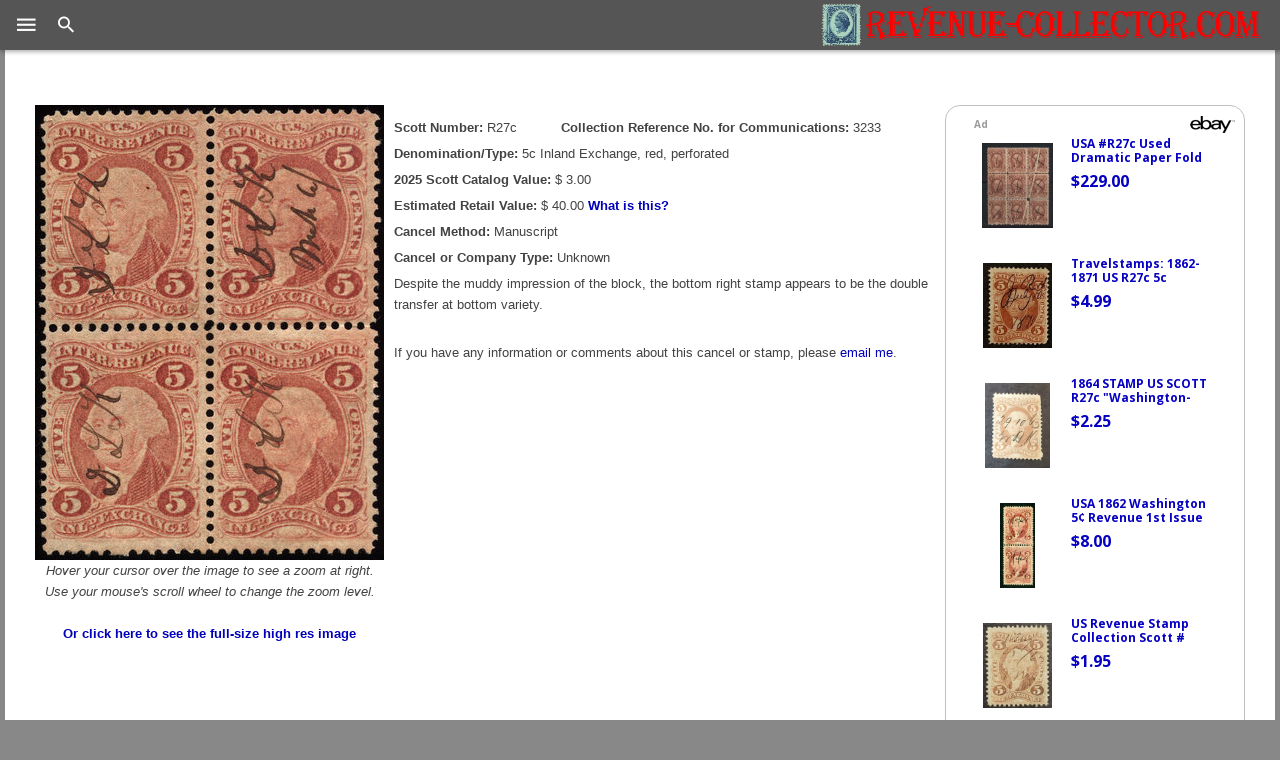

--- FILE ---
content_type: text/html; charset=utf-8
request_url: https://epnt.ebay.com/placement?st=ACTIVE&cpid=5335825810&l=300x750&ft=Open%20Sans%2C%20sans-serif%3B&tc=%230600C2&clp=true&mi=10&k=R27c%20stamp&ctids=261&mkpid=EBAY-US&ur=false&cts=null&pid=1764091852809-0-1082214
body_size: 13521
content:
<!DOCTYPE html><html style="height:100%;"><head><script>parent.postMessage({"type":0,"data":{"beaconURL":""},"id":"1764091852809-0-1082214"}, '*')</script><link rel="stylesheet" href="https://fonts.googleapis.com/css?family=Open+Sans:700" media="all"/><script src="https://epnt.ebay.com/static/placement.js"></script><script type="text/javascript" data-inlinepayload="{&quot;nonce&quot;:&quot;&quot;,&quot;loggerProps&quot;:{&quot;serviceName&quot;:&quot;explorer&quot;,&quot;serviceConsumerId&quot;:&quot;urn:ebay-marketplace-consumerid:c81d6f26-6600-4e61-ac56-e1987122efc5&quot;,&quot;serviceVersion&quot;:&quot;explorer-0.0.2_20251106170326910&quot;,&quot;siteId&quot;:0,&quot;environment&quot;:&quot;production&quot;,&quot;captureUncaught&quot;:true,&quot;captureUnhandledRejections&quot;:true,&quot;endpoint&quot;:&quot;https://svcs.ebay.com/&quot;,&quot;pool&quot;:&quot;r1explorer43cont&quot;}}">(()=>{"use strict";const e={unstructured:{message:"string"},event:{kind:"string",detail:"string"},exception:{"exception.type":"string","exception.message":"string","exception.stacktrace":"string","exception.url":"string"}},t=JSON.parse('{"logs":"https://ir.ebaystatic.com/cr/v/c01/logs.dae067de06d6d3663c6f.bundle.js"}');const r=(e,t)=>{const r="undefined"!=typeof window?window.location.href:"/index.js";return{type:"exception","exception.context":t||"","exception.type":e?.name||"","exception.message":e?.message||"","exception.stacktrace":e?.stack||"","exception.url":r}},n=(e,r,n)=>{let o=!1;const i=[];let a=e=>{o?(e=>{console.warn("Logger failed initialization (see earlier error logs) — failed to send log: ",e)})(e):i.push(e)};return n({event:"Preload",value:a}),(async e=>{let r=2;const n=async()=>{let o;r--;try{o=await import(t[e])}catch(e){if(r>0)return console.error("@ebay/rum-web failed to lazy load module; retrying",e),n();throw console.error("@ebay/rum-web failed to lazy load module; fatal",e),e}return function(e,t){if("object"!=typeof(r=e)||null===r||Array.isArray(r)||e.key!==t||void 0===e.factory)throw new Error("Invalid module loaded");var r}(o,e),o};return n()})("logs").then((t=>{const{factory:n}=t;return n(e,r)})).then((e=>{a=e,n({event:"Complete",value:a}),i.forEach((e=>a(e))),i.length=0})).catch((e=>{console.error(e.message),o=!0,n({event:"Error",value:e}),i.forEach((e=>a(e))),i.length=0})),t=>{((e,t)=>"shouldIgnore"in e&&void 0!==e.shouldIgnore?e.shouldIgnore(t):"ignoreList"in e&&void 0!==e.ignoreList&&((e,t)=>null!==Object.values(e).filter(Boolean).join(" ").match(t))(t,e.ignoreList))(e,t)||a(t)}},o=e=>({log:t=>e({type:"unstructured",message:t}),error:(t,n)=>e(r(t,n)),event:t=>e(t)}),i="@ebay/rum/request-status",a=Symbol.for("@ebay/rum/logger"),s=e=>{window.dispatchEvent(new CustomEvent("@ebay/rum/ack-status",{detail:e}))};function c(e,t){!1===e&&new Error(`RUM_INLINE_ERR_CODE: ${t}`)}(t=>{const c=(()=>{let e={status:"Initialize"};const t=()=>s(e);return window.addEventListener(i,t),{updateInlinerState:t=>{e=t,s(e)},dispose:()=>window.removeEventListener(i,t)}})();try{const i=((t,i=(()=>{}))=>{if((e=>{if(!e.endpoint)throw new Error('Unable to initialize logger. "endpoint" is a required property in the input object.');if(!e.serviceName)throw new Error('Unable to initialize logger. "serviceName" is a required property in the input object.');if(e.customSchemas&&!e.namespace)throw new Error('Unable to initialize logger. "namespace" is a required property in the input object if you provide customeSchemas.')})(t),"undefined"==typeof window)return{...o((()=>{})),noop:!0};const a={...t.customSchemas,...e},s=n((e=>{return"ignoreList"in e?{...e,ignoreList:(t=e.ignoreList,new RegExp(t.map((e=>`(${e})`)).join("|"),"g"))}:e;var t})(t),a,i);return t.captureUncaught&&(e=>{window.addEventListener("error",(t=>{if(t.error instanceof Error){const n=r(t.error,"Uncaught Error Handler");e(n)}}))})(s),t.captureUnhandledRejections&&(e=>{window.addEventListener("unhandledrejection",(t=>{if(t.reason instanceof Error){const n=r(t.reason,"Unhandled Rejection Handler");e(n)}}))})(s),o(s)})(t.loggerProps,(e=>t=>{if("Error"===t.event)return((e,t)=>{e.updateInlinerState({status:"Failure",error:t.value})})(e,t);var r;e.updateInlinerState({status:(r=t.event,"Complete"===r?"Success":r),logger:o(t.value)})})(c));t.onLoggerLoad&&t.onLoggerLoad(i),window[a]=i}catch(e){c.updateInlinerState({status:"Failure",error:e})}})({onLoggerLoad:()=>{},...(()=>{c(null!==document.currentScript,1);const e=document.currentScript.dataset.inlinepayload;return c(void 0!==e,2),JSON.parse(e)})()})})();</script></head><body style="height:100%;"><div style="width:100%;height:100%;"><section style="width:284px;height:100%;position:relative;background:#ffffff;"><p style="font-family:Open Sans, sans-serif; Helvetica,Arial,Sans-serif;font-size:10px;font-weight:700;color:#9B9B9B;margin:5px 0 0 20px;display:inline;">Ad</p><img src="https://epnt.ebay.com/static/ebay-logo.png" alt="eBay" style="width:45px;height:17px;margin:2px 3px 0 0;position:absolute;right:0px;"/><div id="ads-container" style="background:#ffffff;margin-top:5px;position:relative;display:block;height:100%;width:100%;overflow-y:auto;"><div style="width:260px;height:100px;padding:0 0 20px 20px;display:inline-block;"><a href="https://www.ebay.com/itm/262464010995?_skw=R27c%20stamp&amp;hash=item3d1c12faf3%3Ag%3ABz4AAOxyZw5RaX1P&amp;amdata=enc%3AAQAKAAAA4PeG5RIuIyokJHJy903%2F5UbThCJHeBqdinE9dSN9lG4eV21rmf7YiC3IgkA9D65d%2FS9Yuo%2FErP%2BtB1qUNTSsggqrgHBVTX4uUmYZVKu0IOU%2F2w4TVjq%2BQl5Sd7uXFCDwTHe7BpXGxKt8N6Pysl4IldKJith%2BYVuJgyB86X%2F7ZsdwVcURvrdue0ZTMMolIpIhZ5rboEXrBdzB0Rb%2Bt7xB3cfzshceNNla1X8i3I8u5YJER1ATCFqdkNvrh9MjqjwogfdNvBt9AL66xBwFHZxgtD92%2Ft3c6mWsi2jbBhhq8dR0&amp;mkcid=1&amp;mkrid=711-53200-19255-0&amp;siteid=0&amp;campid=5335825810&amp;customid=&amp;toolid=20003&amp;mkevt=1" style="width:85px;height:95px;border:1px solid #ffffff;float:left;margin-right:10px;align-items:center;justify-content:center;display:flex;" target="_blank" rel="noopener noreferrer"><img src="https://i.ebayimg.com/images/g/Bz4AAOxyZw5RaX1P/s-l225.jpg" style="max-width:85px;max-height:85px;background:#fff;margin:0px;"/></a><div><a href="https://www.ebay.com/itm/262464010995?_skw=R27c%20stamp&amp;hash=item3d1c12faf3%3Ag%3ABz4AAOxyZw5RaX1P&amp;amdata=enc%3AAQAKAAAA4PeG5RIuIyokJHJy903%2F5UbThCJHeBqdinE9dSN9lG4eV21rmf7YiC3IgkA9D65d%2FS9Yuo%2FErP%2BtB1qUNTSsggqrgHBVTX4uUmYZVKu0IOU%2F2w4TVjq%2BQl5Sd7uXFCDwTHe7BpXGxKt8N6Pysl4IldKJith%2BYVuJgyB86X%2F7ZsdwVcURvrdue0ZTMMolIpIhZ5rboEXrBdzB0Rb%2Bt7xB3cfzshceNNla1X8i3I8u5YJER1ATCFqdkNvrh9MjqjwogfdNvBt9AL66xBwFHZxgtD92%2Ft3c6mWsi2jbBhhq8dR0&amp;mkcid=1&amp;mkrid=711-53200-19255-0&amp;siteid=0&amp;campid=5335825810&amp;customid=&amp;toolid=20003&amp;mkevt=1" style="overflow:hidden;text-overflow:ellipsis;display:block;-webkit-line-clamp:2;text-decoration:none;-webkit-box-orient:vertical;font-family:Open Sans, sans-serif; Helvetica,Arial,sans-serif;font-size:12px;font-weight:700;color:#0600C2;line-height:1.18;max-height:28px;white-space:normal;max-width:140px;" target="_blank" rel="noopener noreferrer">USA #R27c Used Dramatic Paper Fold Variety Error Block</a><p style="font-family:Open Sans, sans-serif; Helvetica,Arial,Sans-serif;font-size:16px;font-weight:700;color:#0600C2;margin:5px 0 0 0;">$229.00</p><span style="font-family:Open Sans, sans-serif; Helvetica,Arial,Sans-serif;font-weight:700;font-size:10px;color:#0600C2;visibility:hidden;">Free Shipping</span></div></div><div style="width:260px;height:100px;padding:0 0 20px 20px;display:inline-block;"><a href="https://www.ebay.com/itm/306624203594?_skw=R27c%20stamp&amp;hash=item47643a0b4a%3Ag%3AeVUAAeSwKGhpI8vf&amp;amdata=enc%3AAQAKAAAA4PeG5RIuIyokJHJy903%2F5UbkAPEcu3a4pgktn6aZUEWYE7wrfekuaTbNhLTHvPPtlvSUCAATjPp5pQ%[base64]&amp;mkcid=1&amp;mkrid=711-53200-19255-0&amp;siteid=0&amp;campid=5335825810&amp;customid=&amp;toolid=20003&amp;mkevt=1" style="width:85px;height:95px;border:1px solid #ffffff;float:left;margin-right:10px;align-items:center;justify-content:center;display:flex;" target="_blank" rel="noopener noreferrer"><img src="https://i.ebayimg.com/images/g/eVUAAeSwKGhpI8vf/s-l225.jpg" style="max-width:85px;max-height:85px;background:#fff;margin:0px;"/></a><div><a href="https://www.ebay.com/itm/306624203594?_skw=R27c%20stamp&amp;hash=item47643a0b4a%3Ag%3AeVUAAeSwKGhpI8vf&amp;amdata=enc%3AAQAKAAAA4PeG5RIuIyokJHJy903%2F5UbkAPEcu3a4pgktn6aZUEWYE7wrfekuaTbNhLTHvPPtlvSUCAATjPp5pQ%[base64]&amp;mkcid=1&amp;mkrid=711-53200-19255-0&amp;siteid=0&amp;campid=5335825810&amp;customid=&amp;toolid=20003&amp;mkevt=1" style="overflow:hidden;text-overflow:ellipsis;display:block;-webkit-line-clamp:2;text-decoration:none;-webkit-box-orient:vertical;font-family:Open Sans, sans-serif; Helvetica,Arial,sans-serif;font-size:12px;font-weight:700;color:#0600C2;line-height:1.18;max-height:28px;white-space:normal;max-width:140px;" target="_blank" rel="noopener noreferrer">Travelstamps: 1862-1871 US R27c  5c INLAND EXCHANGE REVENUE PEN CANCEL</a><p style="font-family:Open Sans, sans-serif; Helvetica,Arial,Sans-serif;font-size:16px;font-weight:700;color:#0600C2;margin:5px 0 0 0;">$4.99</p><span style="font-family:Open Sans, sans-serif; Helvetica,Arial,Sans-serif;font-weight:700;font-size:10px;color:#0600C2;visibility:hidden;">Free Shipping</span></div></div><div style="width:260px;height:100px;padding:0 0 20px 20px;display:inline-block;"><a href="https://www.ebay.com/itm/306439067167?_skw=R27c%20stamp&amp;hash=item475931161f%3Ag%3AMzkAAeSwGqxojBDI&amp;amdata=enc%3AAQAKAAAA4PeG5RIuIyokJHJy903%2F5UYhsTUMTGydbsVMNdfjlMa%2Bk68V7BH1iE9kuZNFyDTTkxWkNVM67JJ6npHYu6RD1%2FSVBLJgIdKQ2nErpqFZjGIF%2FQKwTJZOSRV93WWZSuzkGYbdgnY%2Ff0MqOtjmjvhBHHsx8o8nJ6aXBSP1G0vFYwFy%2BorlEO6tGoj3AvjO4dRqfsQWwkg9TGsHcRrxtjyk6tpafYWj3wApbg0xCKJvMV3idbMaxkijDNHlapvZzasoWXuftSTa2pSOc5uqa2EBAN5EUxSSwYFq%2FslP93egUllv&amp;mkcid=1&amp;mkrid=711-53200-19255-0&amp;siteid=0&amp;campid=5335825810&amp;customid=&amp;toolid=20003&amp;mkevt=1" style="width:85px;height:95px;border:1px solid #ffffff;float:left;margin-right:10px;align-items:center;justify-content:center;display:flex;" target="_blank" rel="noopener noreferrer"><img src="https://i.ebayimg.com/images/g/MzkAAeSwGqxojBDI/s-l225.jpg" style="max-width:85px;max-height:85px;background:#fff;margin:0px;"/></a><div><a href="https://www.ebay.com/itm/306439067167?_skw=R27c%20stamp&amp;hash=item475931161f%3Ag%3AMzkAAeSwGqxojBDI&amp;amdata=enc%3AAQAKAAAA4PeG5RIuIyokJHJy903%2F5UYhsTUMTGydbsVMNdfjlMa%2Bk68V7BH1iE9kuZNFyDTTkxWkNVM67JJ6npHYu6RD1%2FSVBLJgIdKQ2nErpqFZjGIF%2FQKwTJZOSRV93WWZSuzkGYbdgnY%2Ff0MqOtjmjvhBHHsx8o8nJ6aXBSP1G0vFYwFy%2BorlEO6tGoj3AvjO4dRqfsQWwkg9TGsHcRrxtjyk6tpafYWj3wApbg0xCKJvMV3idbMaxkijDNHlapvZzasoWXuftSTa2pSOc5uqa2EBAN5EUxSSwYFq%2FslP93egUllv&amp;mkcid=1&amp;mkrid=711-53200-19255-0&amp;siteid=0&amp;campid=5335825810&amp;customid=&amp;toolid=20003&amp;mkevt=1" style="overflow:hidden;text-overflow:ellipsis;display:block;-webkit-line-clamp:2;text-decoration:none;-webkit-box-orient:vertical;font-family:Open Sans, sans-serif; Helvetica,Arial,sans-serif;font-size:12px;font-weight:700;color:#0600C2;line-height:1.18;max-height:28px;white-space:normal;max-width:140px;" target="_blank" rel="noopener noreferrer">1864 STAMP US SCOTT R27c &quot;Washington-Inland Exchange&quot; 5 CENT USED HAND CANCEL</a><p style="font-family:Open Sans, sans-serif; Helvetica,Arial,Sans-serif;font-size:16px;font-weight:700;color:#0600C2;margin:5px 0 0 0;">$2.25</p><span style="font-family:Open Sans, sans-serif; Helvetica,Arial,Sans-serif;font-weight:700;font-size:10px;color:#0600C2;visibility:hidden;">Free Shipping</span></div></div><div style="width:260px;height:100px;padding:0 0 20px 20px;display:inline-block;"><a href="https://www.ebay.com/itm/286953359304?_skw=R27c%20stamp&amp;hash=item42cfc0c7c8%3Ag%3Azx4AAeSwGCtpHlT7&amp;amdata=enc%3AAQAKAAAA4PeG5RIuIyokJHJy903%2F5UZEhjR4v2l2mGlt3jLMJeOAAnNOpN4zEx%2F6dMqOaN7xhCAl3mEGB41T9kI5cP%2FQMxBMi%2ByaDR4iICBAozdqXa1VukG2tdLtzuHDbyLCNA6cQYjcVWQE8XwTOMlhNWwuT1IdAbKhylr6QlzwGzwKLGgiTrMSlTSSOUx3u%2BJLjvFHI%2BNSdxa96%2BTyL7eAicPKCwkNMYcZ4vX6bkCm%2F5SME7UhGiBwYKInSBqG2J4paCoVTjlus%2BGP1K2GEQEOYhyDrQP4RVH%2FPzyZLFFaicYs%2BlV3&amp;mkcid=1&amp;mkrid=711-53200-19255-0&amp;siteid=0&amp;campid=5335825810&amp;customid=&amp;toolid=20003&amp;mkevt=1" style="width:85px;height:95px;border:1px solid #ffffff;float:left;margin-right:10px;align-items:center;justify-content:center;display:flex;" target="_blank" rel="noopener noreferrer"><img src="https://i.ebayimg.com/images/g/zx4AAeSwGCtpHlT7/s-l225.jpg" style="max-width:85px;max-height:85px;background:#fff;margin:0px;"/></a><div><a href="https://www.ebay.com/itm/286953359304?_skw=R27c%20stamp&amp;hash=item42cfc0c7c8%3Ag%3Azx4AAeSwGCtpHlT7&amp;amdata=enc%3AAQAKAAAA4PeG5RIuIyokJHJy903%2F5UZEhjR4v2l2mGlt3jLMJeOAAnNOpN4zEx%2F6dMqOaN7xhCAl3mEGB41T9kI5cP%2FQMxBMi%2ByaDR4iICBAozdqXa1VukG2tdLtzuHDbyLCNA6cQYjcVWQE8XwTOMlhNWwuT1IdAbKhylr6QlzwGzwKLGgiTrMSlTSSOUx3u%2BJLjvFHI%2BNSdxa96%2BTyL7eAicPKCwkNMYcZ4vX6bkCm%2F5SME7UhGiBwYKInSBqG2J4paCoVTjlus%2BGP1K2GEQEOYhyDrQP4RVH%2FPzyZLFFaicYs%2BlV3&amp;mkcid=1&amp;mkrid=711-53200-19255-0&amp;siteid=0&amp;campid=5335825810&amp;customid=&amp;toolid=20003&amp;mkevt=1" style="overflow:hidden;text-overflow:ellipsis;display:block;-webkit-line-clamp:2;text-decoration:none;-webkit-box-orient:vertical;font-family:Open Sans, sans-serif; Helvetica,Arial,sans-serif;font-size:12px;font-weight:700;color:#0600C2;line-height:1.18;max-height:28px;white-space:normal;max-width:140px;" target="_blank" rel="noopener noreferrer">USA 1862 Washington 5¢ Revenue 1st Issue  Sc R27c VFU D729</a><p style="font-family:Open Sans, sans-serif; Helvetica,Arial,Sans-serif;font-size:16px;font-weight:700;color:#0600C2;margin:5px 0 0 0;">$8.00</p><span style="font-family:Open Sans, sans-serif; Helvetica,Arial,Sans-serif;font-weight:700;font-size:10px;color:#0600C2;visibility:hidden;">Free Shipping</span></div></div><div style="width:260px;height:100px;padding:0 0 20px 20px;display:inline-block;"><a href="https://www.ebay.com/itm/176505991398?_skw=R27c%20stamp&amp;hash=item291893b0e6%3Ag%3APEoAAOSwjlFmruPR&amp;amdata=enc%3AAQAKAAAA4PeG5RIuIyokJHJy903%2F5Ubj%2B6jnWn3HDmjrCCXWlBBK0WWXUB2vLGfZ146G%2Bgz%2F2mucgvqMQBm5%2FQltK5auBpXeDbhlCfRsuDNdsGGPcnlQr71ctfZagVlACJYRU%2Fpj1%2BqzuqmpFYy2nZ8paTXjFqBVe5LoFZlQ%2BUbSNzEp3gKJSv%2BIuW2ARNfbrVozT%2F4AtFmWoevd%2F7ENYEGVFg3HuIIX0jNVXR2D5yuSP4S%2BeDgLdjUxp2fz9g4ZSDuXBHKlhOaSHiaYthdMWNtpzvp6PziFQguGVoLnvqU9ncmDnNsR&amp;mkcid=1&amp;mkrid=711-53200-19255-0&amp;siteid=0&amp;campid=5335825810&amp;customid=&amp;toolid=20003&amp;mkevt=1" style="width:85px;height:95px;border:1px solid #ffffff;float:left;margin-right:10px;align-items:center;justify-content:center;display:flex;" target="_blank" rel="noopener noreferrer"><img src="https://i.ebayimg.com/images/g/PEoAAOSwjlFmruPR/s-l225.jpg" style="max-width:85px;max-height:85px;background:#fff;margin:0px;"/></a><div><a href="https://www.ebay.com/itm/176505991398?_skw=R27c%20stamp&amp;hash=item291893b0e6%3Ag%3APEoAAOSwjlFmruPR&amp;amdata=enc%3AAQAKAAAA4PeG5RIuIyokJHJy903%2F5Ubj%2B6jnWn3HDmjrCCXWlBBK0WWXUB2vLGfZ146G%2Bgz%2F2mucgvqMQBm5%2FQltK5auBpXeDbhlCfRsuDNdsGGPcnlQr71ctfZagVlACJYRU%2Fpj1%2BqzuqmpFYy2nZ8paTXjFqBVe5LoFZlQ%2BUbSNzEp3gKJSv%2BIuW2ARNfbrVozT%2F4AtFmWoevd%2F7ENYEGVFg3HuIIX0jNVXR2D5yuSP4S%2BeDgLdjUxp2fz9g4ZSDuXBHKlhOaSHiaYthdMWNtpzvp6PziFQguGVoLnvqU9ncmDnNsR&amp;mkcid=1&amp;mkrid=711-53200-19255-0&amp;siteid=0&amp;campid=5335825810&amp;customid=&amp;toolid=20003&amp;mkevt=1" style="overflow:hidden;text-overflow:ellipsis;display:block;-webkit-line-clamp:2;text-decoration:none;-webkit-box-orient:vertical;font-family:Open Sans, sans-serif; Helvetica,Arial,sans-serif;font-size:12px;font-weight:700;color:#0600C2;line-height:1.18;max-height:28px;white-space:normal;max-width:140px;" target="_blank" rel="noopener noreferrer">US Revenue Stamp Collection Scott # R27c - Used</a><p style="font-family:Open Sans, sans-serif; Helvetica,Arial,Sans-serif;font-size:16px;font-weight:700;color:#0600C2;margin:5px 0 0 0;">$1.95</p><span style="font-family:Open Sans, sans-serif; Helvetica,Arial,Sans-serif;font-weight:700;font-size:10px;color:#0600C2;visibility:hidden;">Free Shipping</span></div></div><div style="width:260px;height:100px;padding:0 0 20px 20px;display:inline-block;"><a href="https://www.ebay.com/itm/388916633305?_skw=R27c%20stamp&amp;hash=item5a8d3cded9%3Ag%3An9IAAeSww-hoZTP6&amp;amdata=enc%3AAQAKAAAA4PeG5RIuIyokJHJy903%2F5Ub6EsCJv8PCHUlXwVQFl2S94Eig8kz7%2FhUyJgCn0WosK63CVUc4KyeBxQ8j9La4fpHzTGcHoFcxtiAeDsaYX9z4VHu4IRI%2Fc30CTPboSo%2F7q5%2BIIiB7h7ZFK2BqUmsDn6nDA5qGmFnIBbplFuLUDOWkfiqS5vd3yUuvtWamIJ%2FEuKRJhg2Avi2UBaCvZLbZkAz1GORaKQzzEIVQGhXtBsbswsqob6y3sb2qHknp5GitUGVloA86NyRiwWO7RkdNoswafbAiUE109FrEcV2n91Q6&amp;mkcid=1&amp;mkrid=711-53200-19255-0&amp;siteid=0&amp;campid=5335825810&amp;customid=&amp;toolid=20003&amp;mkevt=1" style="width:85px;height:95px;border:1px solid #ffffff;float:left;margin-right:10px;align-items:center;justify-content:center;display:flex;" target="_blank" rel="noopener noreferrer"><img src="https://i.ebayimg.com/images/g/n9IAAeSww-hoZTP6/s-l225.jpg" style="max-width:85px;max-height:85px;background:#fff;margin:0px;"/></a><div><a href="https://www.ebay.com/itm/388916633305?_skw=R27c%20stamp&amp;hash=item5a8d3cded9%3Ag%3An9IAAeSww-hoZTP6&amp;amdata=enc%3AAQAKAAAA4PeG5RIuIyokJHJy903%2F5Ub6EsCJv8PCHUlXwVQFl2S94Eig8kz7%2FhUyJgCn0WosK63CVUc4KyeBxQ8j9La4fpHzTGcHoFcxtiAeDsaYX9z4VHu4IRI%2Fc30CTPboSo%2F7q5%2BIIiB7h7ZFK2BqUmsDn6nDA5qGmFnIBbplFuLUDOWkfiqS5vd3yUuvtWamIJ%2FEuKRJhg2Avi2UBaCvZLbZkAz1GORaKQzzEIVQGhXtBsbswsqob6y3sb2qHknp5GitUGVloA86NyRiwWO7RkdNoswafbAiUE109FrEcV2n91Q6&amp;mkcid=1&amp;mkrid=711-53200-19255-0&amp;siteid=0&amp;campid=5335825810&amp;customid=&amp;toolid=20003&amp;mkevt=1" style="overflow:hidden;text-overflow:ellipsis;display:block;-webkit-line-clamp:2;text-decoration:none;-webkit-box-orient:vertical;font-family:Open Sans, sans-serif; Helvetica,Arial,sans-serif;font-size:12px;font-weight:700;color:#0600C2;line-height:1.18;max-height:28px;white-space:normal;max-width:140px;" target="_blank" rel="noopener noreferrer">Scott # R27c - Revenue stamp - 5c Inland Exchange, red -  Used</a><p style="font-family:Open Sans, sans-serif; Helvetica,Arial,Sans-serif;font-size:16px;font-weight:700;color:#0600C2;margin:5px 0 0 0;">$2.00</p><span style="font-family:Open Sans, sans-serif; Helvetica,Arial,Sans-serif;font-weight:700;font-size:10px;color:#0600C2;visibility:hidden;">Free Shipping</span></div></div><div style="width:260px;height:100px;padding:0 0 20px 20px;display:inline-block;"><a href="https://www.ebay.com/itm/306591888287?_skw=R27c%20stamp&amp;hash=item47624cf39f%3Ag%3AOAEAAeSwvthpECBx&amp;amdata=enc%3AAQAKAAAA4PeG5RIuIyokJHJy903%2F5UbiNfaeXkRt4%2FNuy2%2BNUA2iQo8BjOaX%2FWN%2ByjTEeUbmHgZ5f4WIfEaaE4bYN2BUZnZW%2FxexMtBLI1hsFM9tTj0AAo0JBiIIkGjgFip3Do1OITsBjI%2F8VhLERFOyXtwy%2BZtYgGA87xeChagrmuCvZhC6CqMoHDRaBustyF1qfsjZ%2FRfJepMuabC7kAoFrjzIYTNWyn%2FKywbBpiIVtcbRHsL9MdeYunQF1GJ1Ezc1KzfJ3BscKfzPlYUjFzLPY2N781UFuVLWEI3NSE3ta9cnxmg0&amp;mkcid=1&amp;mkrid=711-53200-19255-0&amp;siteid=0&amp;campid=5335825810&amp;customid=&amp;toolid=20003&amp;mkevt=1" style="width:85px;height:95px;border:1px solid #ffffff;float:left;margin-right:10px;align-items:center;justify-content:center;display:flex;" target="_blank" rel="noopener noreferrer"><img src="https://i.ebayimg.com/images/g/OAEAAeSwvthpECBx/s-l225.jpg" style="max-width:85px;max-height:85px;background:#fff;margin:0px;"/></a><div><a href="https://www.ebay.com/itm/306591888287?_skw=R27c%20stamp&amp;hash=item47624cf39f%3Ag%3AOAEAAeSwvthpECBx&amp;amdata=enc%3AAQAKAAAA4PeG5RIuIyokJHJy903%2F5UbiNfaeXkRt4%2FNuy2%2BNUA2iQo8BjOaX%2FWN%2ByjTEeUbmHgZ5f4WIfEaaE4bYN2BUZnZW%2FxexMtBLI1hsFM9tTj0AAo0JBiIIkGjgFip3Do1OITsBjI%2F8VhLERFOyXtwy%2BZtYgGA87xeChagrmuCvZhC6CqMoHDRaBustyF1qfsjZ%2FRfJepMuabC7kAoFrjzIYTNWyn%2FKywbBpiIVtcbRHsL9MdeYunQF1GJ1Ezc1KzfJ3BscKfzPlYUjFzLPY2N781UFuVLWEI3NSE3ta9cnxmg0&amp;mkcid=1&amp;mkrid=711-53200-19255-0&amp;siteid=0&amp;campid=5335825810&amp;customid=&amp;toolid=20003&amp;mkevt=1" style="overflow:hidden;text-overflow:ellipsis;display:block;-webkit-line-clamp:2;text-decoration:none;-webkit-box-orient:vertical;font-family:Open Sans, sans-serif; Helvetica,Arial,sans-serif;font-size:12px;font-weight:700;color:#0600C2;line-height:1.18;max-height:28px;white-space:normal;max-width:140px;" target="_blank" rel="noopener noreferrer">Travelstamps: 1862-1871 US R27c  5c INLAND EXCHANGE REVENUE PEN CANCEL</a><p style="font-family:Open Sans, sans-serif; Helvetica,Arial,Sans-serif;font-size:16px;font-weight:700;color:#0600C2;margin:5px 0 0 0;">$3.99</p><span style="font-family:Open Sans, sans-serif; Helvetica,Arial,Sans-serif;font-weight:700;font-size:10px;color:#0600C2;visibility:hidden;">Free Shipping</span></div></div><div style="width:260px;height:100px;padding:0 0 20px 20px;display:inline-block;"><a href="https://www.ebay.com/itm/306404504370?_skw=R27c%20stamp&amp;hash=item475721b332%3Ag%3Avs0AAeSwIxtofAza&amp;amdata=enc%3AAQAKAAAA4PeG5RIuIyokJHJy903%2F5UZE%2Faihzfo8w4uL1gUz%2FpQKNkrb3zAfA0RhAcbMx0B%2BX0Ear%2BsJENkdiuOujPSCHk9VDIMAYqaEB5l0C0Ug%2FDMpUP3tsmbt7ipNZpn%2BwW7DH%2FnfK2WBMOerivikC1eh8dbUI6Ux1a4Zvrk3Bo8shv6Mr%2BsGOyyTmjZWv72MFtEAxg1UINQyrdm2teQlqsRizyba6fQMfTlSPWgmoAVYHxTaPjOU%2FdsPZCUcSD30xsguDOHenLl0TWAjygc14vJ0Fr%2BSwwXZx2rk0t0s0Dtyd2Zz&amp;mkcid=1&amp;mkrid=711-53200-19255-0&amp;siteid=0&amp;campid=5335825810&amp;customid=&amp;toolid=20003&amp;mkevt=1" style="width:85px;height:95px;border:1px solid #ffffff;float:left;margin-right:10px;align-items:center;justify-content:center;display:flex;" target="_blank" rel="noopener noreferrer"><img src="https://i.ebayimg.com/images/g/vs0AAeSwIxtofAza/s-l225.jpg" style="max-width:85px;max-height:85px;background:#fff;margin:0px;"/></a><div><a href="https://www.ebay.com/itm/306404504370?_skw=R27c%20stamp&amp;hash=item475721b332%3Ag%3Avs0AAeSwIxtofAza&amp;amdata=enc%3AAQAKAAAA4PeG5RIuIyokJHJy903%2F5UZE%2Faihzfo8w4uL1gUz%2FpQKNkrb3zAfA0RhAcbMx0B%2BX0Ear%2BsJENkdiuOujPSCHk9VDIMAYqaEB5l0C0Ug%2FDMpUP3tsmbt7ipNZpn%2BwW7DH%2FnfK2WBMOerivikC1eh8dbUI6Ux1a4Zvrk3Bo8shv6Mr%2BsGOyyTmjZWv72MFtEAxg1UINQyrdm2teQlqsRizyba6fQMfTlSPWgmoAVYHxTaPjOU%2FdsPZCUcSD30xsguDOHenLl0TWAjygc14vJ0Fr%2BSwwXZx2rk0t0s0Dtyd2Zz&amp;mkcid=1&amp;mkrid=711-53200-19255-0&amp;siteid=0&amp;campid=5335825810&amp;customid=&amp;toolid=20003&amp;mkevt=1" style="overflow:hidden;text-overflow:ellipsis;display:block;-webkit-line-clamp:2;text-decoration:none;-webkit-box-orient:vertical;font-family:Open Sans, sans-serif; Helvetica,Arial,sans-serif;font-size:12px;font-weight:700;color:#0600C2;line-height:1.18;max-height:28px;white-space:normal;max-width:140px;" target="_blank" rel="noopener noreferrer">Travelstamps: 1862-1871 US R27c  5c INLAND EXCHANGE PAIR USED PEN CANCEL</a><p style="font-family:Open Sans, sans-serif; Helvetica,Arial,Sans-serif;font-size:16px;font-weight:700;color:#0600C2;margin:5px 0 0 0;">$7.99</p><span style="font-family:Open Sans, sans-serif; Helvetica,Arial,Sans-serif;font-weight:700;font-size:10px;color:#0600C2;visibility:hidden;">Free Shipping</span></div></div><div style="width:260px;height:100px;padding:0 0 20px 20px;display:inline-block;"><a href="https://www.ebay.com/itm/257158799138?_skw=R27c%20stamp&amp;hash=item3bdfdbdf22%3Ag%3AaNkAAeSwjXFo8C3W&amp;amdata=enc%3AAQAKAAAA4PeG5RIuIyokJHJy903%2F5UaNi5SfnJPqxXquu%2Bvy723XY5mH0Xh5Lvucmr5DX5azXp%2BqzmC%2BGr0RhF1vW2x%2BFJ6ZIKZm%2FQkh5IgVdxKl2QkwbyQ3RIyN%2FsGqj0mg43479ecezlB9re7mWMimm3pTuUzQg7VzMvLFMMeGBsp34AXm4wLY0xQCvqv6WZ7jlMtdrv3R7Hfmo6WJETW5ys7M9xjOFPFEBrNbs1sjyX1JiDmBbbISBR3wejFxwQqZwesrTlq9oxQvZiXTxcwmR6MoMP%2FC5jj94mjhm%2FpufxjQVgvi&amp;mkcid=1&amp;mkrid=711-53200-19255-0&amp;siteid=0&amp;campid=5335825810&amp;customid=&amp;toolid=20003&amp;mkevt=1" style="width:85px;height:95px;border:1px solid #ffffff;float:left;margin-right:10px;align-items:center;justify-content:center;display:flex;" target="_blank" rel="noopener noreferrer"><img src="https://i.ebayimg.com/images/g/aNkAAeSwjXFo8C3W/s-l225.jpg" style="max-width:85px;max-height:85px;background:#fff;margin:0px;"/></a><div><a href="https://www.ebay.com/itm/257158799138?_skw=R27c%20stamp&amp;hash=item3bdfdbdf22%3Ag%3AaNkAAeSwjXFo8C3W&amp;amdata=enc%3AAQAKAAAA4PeG5RIuIyokJHJy903%2F5UaNi5SfnJPqxXquu%2Bvy723XY5mH0Xh5Lvucmr5DX5azXp%2BqzmC%2BGr0RhF1vW2x%2BFJ6ZIKZm%2FQkh5IgVdxKl2QkwbyQ3RIyN%2FsGqj0mg43479ecezlB9re7mWMimm3pTuUzQg7VzMvLFMMeGBsp34AXm4wLY0xQCvqv6WZ7jlMtdrv3R7Hfmo6WJETW5ys7M9xjOFPFEBrNbs1sjyX1JiDmBbbISBR3wejFxwQqZwesrTlq9oxQvZiXTxcwmR6MoMP%2FC5jj94mjhm%2FpufxjQVgvi&amp;mkcid=1&amp;mkrid=711-53200-19255-0&amp;siteid=0&amp;campid=5335825810&amp;customid=&amp;toolid=20003&amp;mkevt=1" style="overflow:hidden;text-overflow:ellipsis;display:block;-webkit-line-clamp:2;text-decoration:none;-webkit-box-orient:vertical;font-family:Open Sans, sans-serif; Helvetica,Arial,sans-serif;font-size:12px;font-weight:700;color:#0600C2;line-height:1.18;max-height:28px;white-space:normal;max-width:140px;" target="_blank" rel="noopener noreferrer">Scott R27c- Used- 5c Inland Exchange- First Issue, U.S. Internal Revenue</a><p style="font-family:Open Sans, sans-serif; Helvetica,Arial,Sans-serif;font-size:16px;font-weight:700;color:#0600C2;margin:5px 0 0 0;">$2.99</p><span style="font-family:Open Sans, sans-serif; Helvetica,Arial,Sans-serif;font-weight:700;font-size:10px;color:#0600C2;visibility:hidden;">Free Shipping</span></div></div><div style="width:260px;height:100px;padding:0 0 20px 20px;display:inline-block;"><a href="https://www.ebay.com/itm/267445190118?_skw=R27c%20stamp&amp;hash=item3e44f9bde6%3Ag%3ARt8AAeSwiMJo-ROH&amp;amdata=enc%3AAQAKAAAA4PeG5RIuIyokJHJy903%2F5UZp21c0tpHRdHUwdjCIwOWSDIoOek5Qs5Iy78DaHK6vMkjGVcFm4f06NFlb3xyOoV7MdeNhqwPbQ6xO%2BjojP4TWfQ3edmGUjIlw%2FuCGGQYIr2XJfSO3HCYEl%2Bqhs8lbA68Y5OUWB7tySfg7W606oDBG0t3MkBZwiX1dvmzGiBfO%2Fjab8tLA9qZ7nT37bOs1tpxTU0cb62B8wB%2FGZebKP%2B7kU4Dx7r%2BI8oEM1mipnw9VWRVS4DzNLpyPvY9nwqiYLREO6YsXkXkBo%2B7cJ4yfEEz1&amp;mkcid=1&amp;mkrid=711-53200-19255-0&amp;siteid=0&amp;campid=5335825810&amp;customid=&amp;toolid=20003&amp;mkevt=1" style="width:85px;height:95px;border:1px solid #ffffff;float:left;margin-right:10px;align-items:center;justify-content:center;display:flex;" target="_blank" rel="noopener noreferrer"><img src="https://i.ebayimg.com/images/g/Rt8AAeSwiMJo-ROH/s-l225.jpg" style="max-width:85px;max-height:85px;background:#fff;margin:0px;"/></a><div><a href="https://www.ebay.com/itm/267445190118?_skw=R27c%20stamp&amp;hash=item3e44f9bde6%3Ag%3ARt8AAeSwiMJo-ROH&amp;amdata=enc%3AAQAKAAAA4PeG5RIuIyokJHJy903%2F5UZp21c0tpHRdHUwdjCIwOWSDIoOek5Qs5Iy78DaHK6vMkjGVcFm4f06NFlb3xyOoV7MdeNhqwPbQ6xO%2BjojP4TWfQ3edmGUjIlw%2FuCGGQYIr2XJfSO3HCYEl%2Bqhs8lbA68Y5OUWB7tySfg7W606oDBG0t3MkBZwiX1dvmzGiBfO%2Fjab8tLA9qZ7nT37bOs1tpxTU0cb62B8wB%2FGZebKP%2B7kU4Dx7r%2BI8oEM1mipnw9VWRVS4DzNLpyPvY9nwqiYLREO6YsXkXkBo%2B7cJ4yfEEz1&amp;mkcid=1&amp;mkrid=711-53200-19255-0&amp;siteid=0&amp;campid=5335825810&amp;customid=&amp;toolid=20003&amp;mkevt=1" style="overflow:hidden;text-overflow:ellipsis;display:block;-webkit-line-clamp:2;text-decoration:none;-webkit-box-orient:vertical;font-family:Open Sans, sans-serif; Helvetica,Arial,sans-serif;font-size:12px;font-weight:700;color:#0600C2;line-height:1.18;max-height:28px;white-space:normal;max-width:140px;" target="_blank" rel="noopener noreferrer">Scott R27c- Used- 5c Inland Exchange- First Issue, U.S. Internal Revenue</a><p style="font-family:Open Sans, sans-serif; Helvetica,Arial,Sans-serif;font-size:16px;font-weight:700;color:#0600C2;margin:5px 0 0 0;">$2.99</p><span style="font-family:Open Sans, sans-serif; Helvetica,Arial,Sans-serif;font-weight:700;font-size:10px;color:#0600C2;visibility:hidden;">Free Shipping</span></div></div><div style="width:260px;height:100px;padding:0 0 20px 20px;display:inline-block;"><a href="https://www.ebay.com/itm/305728920271?_skw=R27c%20stamp&amp;hash=item472edd1acf%3Ag%3APEkAAOSww2VmvRtn&amp;amdata=enc%3AAQAKAAAA4PeG5RIuIyokJHJy903%2F5UbOIihagLhlKw4OfondIxwaFjL7rMZZp3yZCKDxDZ3yCl%2F0hl2t1vocEDs%2FwjE6vN%2FDLR5d%2FAGZUOWTq065%2B7%2FudlnTbt%2BhupSV8GHNCH43%2FSN%2FKFpdTqS6AzIwUchNzq%2BK8eZOuwyXvnNP4uBelzpNRQ2cY36GmuerajM3qo%2FNbYAx%2Bk5iL1gr1iOppueR%2FecJqKSE53PasZkEX79K2z8Hhb2762Cp%2FC6Dacd%2BAPtegghzp4ZUpfiU3Vzh8h1dAUnq7TmcJLmAg8elmkTGqZ4%2B&amp;mkcid=1&amp;mkrid=711-53200-19255-0&amp;siteid=0&amp;campid=5335825810&amp;customid=&amp;toolid=20003&amp;mkevt=1" style="width:85px;height:95px;border:1px solid #ffffff;float:left;margin-right:10px;align-items:center;justify-content:center;display:flex;" target="_blank" rel="noopener noreferrer"><img src="https://i.ebayimg.com/images/g/PEkAAOSww2VmvRtn/s-l225.jpg" style="max-width:85px;max-height:85px;background:#fff;margin:0px;"/></a><div><a href="https://www.ebay.com/itm/305728920271?_skw=R27c%20stamp&amp;hash=item472edd1acf%3Ag%3APEkAAOSww2VmvRtn&amp;amdata=enc%3AAQAKAAAA4PeG5RIuIyokJHJy903%2F5UbOIihagLhlKw4OfondIxwaFjL7rMZZp3yZCKDxDZ3yCl%2F0hl2t1vocEDs%2FwjE6vN%2FDLR5d%2FAGZUOWTq065%2B7%2FudlnTbt%2BhupSV8GHNCH43%2FSN%2FKFpdTqS6AzIwUchNzq%2BK8eZOuwyXvnNP4uBelzpNRQ2cY36GmuerajM3qo%2FNbYAx%2Bk5iL1gr1iOppueR%2FecJqKSE53PasZkEX79K2z8Hhb2762Cp%2FC6Dacd%2BAPtegghzp4ZUpfiU3Vzh8h1dAUnq7TmcJLmAg8elmkTGqZ4%2B&amp;mkcid=1&amp;mkrid=711-53200-19255-0&amp;siteid=0&amp;campid=5335825810&amp;customid=&amp;toolid=20003&amp;mkevt=1" style="overflow:hidden;text-overflow:ellipsis;display:block;-webkit-line-clamp:2;text-decoration:none;-webkit-box-orient:vertical;font-family:Open Sans, sans-serif; Helvetica,Arial,sans-serif;font-size:12px;font-weight:700;color:#0600C2;line-height:1.18;max-height:28px;white-space:normal;max-width:140px;" target="_blank" rel="noopener noreferrer">Travelstamps: 1862-1871 US R27c  5c INLAND EXCHANGE USED NG HANDSTAMPED</a><p style="font-family:Open Sans, sans-serif; Helvetica,Arial,Sans-serif;font-size:16px;font-weight:700;color:#0600C2;margin:5px 0 0 0;">$4.99</p><span style="font-family:Open Sans, sans-serif; Helvetica,Arial,Sans-serif;font-weight:700;font-size:10px;color:#0600C2;visibility:hidden;">Free Shipping</span></div></div><div style="width:260px;height:100px;padding:0 0 20px 20px;display:inline-block;"><a href="https://www.ebay.com/itm/196545620774?_skw=R27c%20stamp&amp;hash=item2dc3082b26%3Ag%3AODAAAOSw6nhmslCg&amp;amdata=enc%3AAQAKAAAA4PeG5RIuIyokJHJy903%2F5UaBgygzWzQ8qYUR0s4BY82moCkUfLuFWOWHhqKHFPOMKXhIGCSmpfbKCEtwRyMZxOajlzySLyKanysK%2BkKWqeFISraR1O6jsornZYF7OQxKC7Qz9Aly8bwAk8uWPkzU5ulG8zTuZnK52GK0qYT8D%2F560EdREEPr9O6%2BPmyJzlrrtLh5xlRBImSrP9e2Y0FAbGmhveDadn5VEHy23Ss0f4p9mu4ElOd--pX3zpuKK%2BxOH4cuw%2Bs2F30vG2OA1jX3DZcN%2B2e%2FFzO43QcwfR2iOo0w&amp;mkcid=1&amp;mkrid=711-53200-19255-0&amp;siteid=0&amp;campid=5335825810&amp;customid=&amp;toolid=20003&amp;mkevt=1" style="width:85px;height:95px;border:1px solid #ffffff;float:left;margin-right:10px;align-items:center;justify-content:center;display:flex;" target="_blank" rel="noopener noreferrer"><img src="https://i.ebayimg.com/images/g/ODAAAOSw6nhmslCg/s-l225.jpg" style="max-width:85px;max-height:85px;background:#fff;margin:0px;"/></a><div><a href="https://www.ebay.com/itm/196545620774?_skw=R27c%20stamp&amp;hash=item2dc3082b26%3Ag%3AODAAAOSw6nhmslCg&amp;amdata=enc%3AAQAKAAAA4PeG5RIuIyokJHJy903%2F5UaBgygzWzQ8qYUR0s4BY82moCkUfLuFWOWHhqKHFPOMKXhIGCSmpfbKCEtwRyMZxOajlzySLyKanysK%2BkKWqeFISraR1O6jsornZYF7OQxKC7Qz9Aly8bwAk8uWPkzU5ulG8zTuZnK52GK0qYT8D%2F560EdREEPr9O6%2BPmyJzlrrtLh5xlRBImSrP9e2Y0FAbGmhveDadn5VEHy23Ss0f4p9mu4ElOd--pX3zpuKK%2BxOH4cuw%2Bs2F30vG2OA1jX3DZcN%2B2e%2FFzO43QcwfR2iOo0w&amp;mkcid=1&amp;mkrid=711-53200-19255-0&amp;siteid=0&amp;campid=5335825810&amp;customid=&amp;toolid=20003&amp;mkevt=1" style="overflow:hidden;text-overflow:ellipsis;display:block;-webkit-line-clamp:2;text-decoration:none;-webkit-box-orient:vertical;font-family:Open Sans, sans-serif; Helvetica,Arial,sans-serif;font-size:12px;font-weight:700;color:#0600C2;line-height:1.18;max-height:28px;white-space:normal;max-width:140px;" target="_blank" rel="noopener noreferrer">US Internal Revenue Stamp Scott #R27c -1862-71 - 5 Cent Inland Exchange Red</a><p style="font-family:Open Sans, sans-serif; Helvetica,Arial,Sans-serif;font-size:16px;font-weight:700;color:#0600C2;margin:5px 0 0 0;">$3.75</p><span style="font-family:Open Sans, sans-serif; Helvetica,Arial,Sans-serif;font-weight:700;font-size:10px;color:#0600C2;visibility:hidden;">Free Shipping</span></div></div><div style="width:260px;height:100px;padding:0 0 20px 20px;display:inline-block;"><a href="https://www.ebay.com/itm/306440969822?_skw=R27c%20stamp&amp;hash=item47594e1e5e%3Ag%3AQ~cAAeSwyRxol-Gh&amp;amdata=enc%3AAQAKAAAA4PeG5RIuIyokJHJy903%2F5UZ1RaQ%2FogBZvR3US81N2Yte5cWkf5ArI5LiTvJvmJ1z4ksm4m6oK%2BBOt%2FglYo1hw6A7tQDLv%2BQCz1RrNp6LMFx2ZqMyIPHGaw%2B3gNdTWcKbSoWbmHUgPpYmbHzc6h1ssecLHvDykT0IyZzZYLbXH85AU24fPDbcHe%2BABz%2FxO4Elc2mxneznfEWz7J7d98GYSwXFzWnWdxHEaUxG%2BCdocPmNHSr3gP1%2Bt2gekxiYrFpJq5Stx%2BOpq10zty0edhW3HmII1qES%2F2UaS6mc5RTOagni&amp;mkcid=1&amp;mkrid=711-53200-19255-0&amp;siteid=0&amp;campid=5335825810&amp;customid=&amp;toolid=20003&amp;mkevt=1" style="width:85px;height:95px;border:1px solid #ffffff;float:left;margin-right:10px;align-items:center;justify-content:center;display:flex;" target="_blank" rel="noopener noreferrer"><img src="https://i.ebayimg.com/images/g/Q~cAAeSwyRxol-Gh/s-l225.jpg" style="max-width:85px;max-height:85px;background:#fff;margin:0px;"/></a><div><a href="https://www.ebay.com/itm/306440969822?_skw=R27c%20stamp&amp;hash=item47594e1e5e%3Ag%3AQ~cAAeSwyRxol-Gh&amp;amdata=enc%3AAQAKAAAA4PeG5RIuIyokJHJy903%2F5UZ1RaQ%2FogBZvR3US81N2Yte5cWkf5ArI5LiTvJvmJ1z4ksm4m6oK%2BBOt%2FglYo1hw6A7tQDLv%2BQCz1RrNp6LMFx2ZqMyIPHGaw%2B3gNdTWcKbSoWbmHUgPpYmbHzc6h1ssecLHvDykT0IyZzZYLbXH85AU24fPDbcHe%2BABz%2FxO4Elc2mxneznfEWz7J7d98GYSwXFzWnWdxHEaUxG%2BCdocPmNHSr3gP1%2Bt2gekxiYrFpJq5Stx%2BOpq10zty0edhW3HmII1qES%2F2UaS6mc5RTOagni&amp;mkcid=1&amp;mkrid=711-53200-19255-0&amp;siteid=0&amp;campid=5335825810&amp;customid=&amp;toolid=20003&amp;mkevt=1" style="overflow:hidden;text-overflow:ellipsis;display:block;-webkit-line-clamp:2;text-decoration:none;-webkit-box-orient:vertical;font-family:Open Sans, sans-serif; Helvetica,Arial,sans-serif;font-size:12px;font-weight:700;color:#0600C2;line-height:1.18;max-height:28px;white-space:normal;max-width:140px;" target="_blank" rel="noopener noreferrer">Travelstamps: 1862-1871 US R27c  5c INLAND EXCHANGE REVENUE PEN CANCEL</a><p style="font-family:Open Sans, sans-serif; Helvetica,Arial,Sans-serif;font-size:16px;font-weight:700;color:#0600C2;margin:5px 0 0 0;">$3.99</p><span style="font-family:Open Sans, sans-serif; Helvetica,Arial,Sans-serif;font-weight:700;font-size:10px;color:#0600C2;visibility:hidden;">Free Shipping</span></div></div><div style="width:260px;height:100px;padding:0 0 20px 20px;display:inline-block;"><a href="https://www.ebay.com/itm/157415640983?_skw=R27c%20stamp&amp;hash=item24a6b40f97%3Ag%3A5Y8AAeSwG8do-8DY&amp;amdata=enc%3AAQAKAAAA4PeG5RIuIyokJHJy903%2F5UbjrRlSJf6CzkgZaJw1uFkj8CyHnDBOFZAuPy0FfyVD1L8ZUspXIXDOEN%2FHeI0cVwQgqYn5tJPKCOSKlfQ%2FjBp9oB8FSgQgfLqXVZIQbB2Xrj%2BdYSWYt4im1nCLQHtN994pxTW8rLOpZOL%2FKiUOtVHuUX5pQP1BpUoRE9b9TA%2BA3eH5KpukNAav3WEMj6MVN%2BmmKJY9Jq51jk1%2FVfGlaWHW%2BFyuFOTuErgmSvTpUBoh1TBsD3asiqtasShB%2FFuPbWuXgV2aBJG6Qnj%2FoW8pEUO%2F&amp;mkcid=1&amp;mkrid=711-53200-19255-0&amp;siteid=0&amp;campid=5335825810&amp;customid=&amp;toolid=20003&amp;mkevt=1" style="width:85px;height:95px;border:1px solid #ffffff;float:left;margin-right:10px;align-items:center;justify-content:center;display:flex;" target="_blank" rel="noopener noreferrer"><img src="https://i.ebayimg.com/images/g/5Y8AAeSwG8do-8DY/s-l225.jpg" style="max-width:85px;max-height:85px;background:#fff;margin:0px;"/></a><div><a href="https://www.ebay.com/itm/157415640983?_skw=R27c%20stamp&amp;hash=item24a6b40f97%3Ag%3A5Y8AAeSwG8do-8DY&amp;amdata=enc%3AAQAKAAAA4PeG5RIuIyokJHJy903%2F5UbjrRlSJf6CzkgZaJw1uFkj8CyHnDBOFZAuPy0FfyVD1L8ZUspXIXDOEN%2FHeI0cVwQgqYn5tJPKCOSKlfQ%2FjBp9oB8FSgQgfLqXVZIQbB2Xrj%2BdYSWYt4im1nCLQHtN994pxTW8rLOpZOL%2FKiUOtVHuUX5pQP1BpUoRE9b9TA%2BA3eH5KpukNAav3WEMj6MVN%2BmmKJY9Jq51jk1%2FVfGlaWHW%2BFyuFOTuErgmSvTpUBoh1TBsD3asiqtasShB%2FFuPbWuXgV2aBJG6Qnj%2FoW8pEUO%2F&amp;mkcid=1&amp;mkrid=711-53200-19255-0&amp;siteid=0&amp;campid=5335825810&amp;customid=&amp;toolid=20003&amp;mkevt=1" style="overflow:hidden;text-overflow:ellipsis;display:block;-webkit-line-clamp:2;text-decoration:none;-webkit-box-orient:vertical;font-family:Open Sans, sans-serif; Helvetica,Arial,sans-serif;font-size:12px;font-weight:700;color:#0600C2;line-height:1.18;max-height:28px;white-space:normal;max-width:140px;" target="_blank" rel="noopener noreferrer">US BOB SC#R27c 58c INLAND EXCHANGE SONT SECOND NATIONAL BANK PHILADELPHIA 1868</a><p style="font-family:Open Sans, sans-serif; Helvetica,Arial,Sans-serif;font-size:16px;font-weight:700;color:#0600C2;margin:5px 0 0 0;">$17.50</p><span style="font-family:Open Sans, sans-serif; Helvetica,Arial,Sans-serif;font-weight:700;font-size:10px;color:#0600C2;visibility:hidden;">Free Shipping</span></div></div><div style="width:260px;height:100px;padding:0 0 20px 20px;display:inline-block;"><a href="https://www.ebay.com/itm/306478446985?_skw=R27c%20stamp&amp;hash=item475b89f989%3Ag%3AsjQAAeSwm8Noti8H&amp;amdata=enc%3AAQAKAAAA4PeG5RIuIyokJHJy903%2F5Uar72Qg3ndXBcFuFwP6djq0C2ae6n6GW7GC%2FlpTKLss7NTa2b9FFojGUJcqy--THVpvm2p2nYS1hip%2FLNsqCgWqdTP8ctCt3IY3pLXf6Bsm%2FRjvfpHV%2FEWyWL%2B42Qi7aR2tLde%2FcM1Ff4dcnZSQcYAZcYk2cP%2BOcpGuVNk1zY2WmUWkCeFxL7TlPad3xVRs2IaSNt8BLXAP8zSLd1zbvNe8U6oy7a39T51BqNUvDgCN3rTkEYG6bR99BNQKH7Gs%2Bjyvb7FjDAB2UYs2NO1GSYeV&amp;mkcid=1&amp;mkrid=711-53200-19255-0&amp;siteid=0&amp;campid=5335825810&amp;customid=&amp;toolid=20003&amp;mkevt=1" style="width:85px;height:95px;border:1px solid #ffffff;float:left;margin-right:10px;align-items:center;justify-content:center;display:flex;" target="_blank" rel="noopener noreferrer"><img src="https://i.ebayimg.com/images/g/sjQAAeSwm8Noti8H/s-l225.jpg" style="max-width:85px;max-height:85px;background:#fff;margin:0px;"/></a><div><a href="https://www.ebay.com/itm/306478446985?_skw=R27c%20stamp&amp;hash=item475b89f989%3Ag%3AsjQAAeSwm8Noti8H&amp;amdata=enc%3AAQAKAAAA4PeG5RIuIyokJHJy903%2F5Uar72Qg3ndXBcFuFwP6djq0C2ae6n6GW7GC%2FlpTKLss7NTa2b9FFojGUJcqy--THVpvm2p2nYS1hip%2FLNsqCgWqdTP8ctCt3IY3pLXf6Bsm%2FRjvfpHV%2FEWyWL%2B42Qi7aR2tLde%2FcM1Ff4dcnZSQcYAZcYk2cP%2BOcpGuVNk1zY2WmUWkCeFxL7TlPad3xVRs2IaSNt8BLXAP8zSLd1zbvNe8U6oy7a39T51BqNUvDgCN3rTkEYG6bR99BNQKH7Gs%2Bjyvb7FjDAB2UYs2NO1GSYeV&amp;mkcid=1&amp;mkrid=711-53200-19255-0&amp;siteid=0&amp;campid=5335825810&amp;customid=&amp;toolid=20003&amp;mkevt=1" style="overflow:hidden;text-overflow:ellipsis;display:block;-webkit-line-clamp:2;text-decoration:none;-webkit-box-orient:vertical;font-family:Open Sans, sans-serif; Helvetica,Arial,sans-serif;font-size:12px;font-weight:700;color:#0600C2;line-height:1.18;max-height:28px;white-space:normal;max-width:140px;" target="_blank" rel="noopener noreferrer">Travelstamps: 1862-1871 US R27c  5c INLAND EXCHANGE REVENUE PEN CANCEL</a><p style="font-family:Open Sans, sans-serif; Helvetica,Arial,Sans-serif;font-size:16px;font-weight:700;color:#0600C2;margin:5px 0 0 0;">$3.99</p><span style="font-family:Open Sans, sans-serif; Helvetica,Arial,Sans-serif;font-weight:700;font-size:10px;color:#0600C2;visibility:hidden;">Free Shipping</span></div></div><div style="width:260px;height:100px;padding:0 0 20px 20px;display:inline-block;"><a href="https://www.ebay.com/itm/267452540699?_skw=R27c%20stamp&amp;hash=item3e4569e71b%3Ag%3Afa4AAeSwRNxpAp1h&amp;amdata=enc%3AAQAKAAAA4PeG5RIuIyokJHJy903%2F5UZ7ZCtqD%2BmnnWBeDGCL4VXZXYAlmZRT6FhhpNuU8kD3eC8mytuMEUiOrVRWJIt4G5kz6GWoKj9c2aMechb1%2FAXuUfjcO42g7bA4Gx%2BYiUCuYetCnJqDn5%2B0SFrGdSSKKfuxZSz1O%2BS5ZMawiulAEjzsJBsV917TKU85xjbPgDa2ym8R3OlqCVg4SUeQVA%2BxYSA1k26IUOCI9Qh4k9%2FOZmd0axFmqsiFa4uJHb%2BwXcRYeXJoPCcApri0L2ID9n3ULzNpNp1ZB6ZEF2U3sJNP80bj&amp;mkcid=1&amp;mkrid=711-53200-19255-0&amp;siteid=0&amp;campid=5335825810&amp;customid=&amp;toolid=20003&amp;mkevt=1" style="width:85px;height:95px;border:1px solid #ffffff;float:left;margin-right:10px;align-items:center;justify-content:center;display:flex;" target="_blank" rel="noopener noreferrer"><img src="https://i.ebayimg.com/images/g/fa4AAeSwRNxpAp1h/s-l225.jpg" style="max-width:85px;max-height:85px;background:#fff;margin:0px;"/></a><div><a href="https://www.ebay.com/itm/267452540699?_skw=R27c%20stamp&amp;hash=item3e4569e71b%3Ag%3Afa4AAeSwRNxpAp1h&amp;amdata=enc%3AAQAKAAAA4PeG5RIuIyokJHJy903%2F5UZ7ZCtqD%2BmnnWBeDGCL4VXZXYAlmZRT6FhhpNuU8kD3eC8mytuMEUiOrVRWJIt4G5kz6GWoKj9c2aMechb1%2FAXuUfjcO42g7bA4Gx%2BYiUCuYetCnJqDn5%2B0SFrGdSSKKfuxZSz1O%2BS5ZMawiulAEjzsJBsV917TKU85xjbPgDa2ym8R3OlqCVg4SUeQVA%2BxYSA1k26IUOCI9Qh4k9%2FOZmd0axFmqsiFa4uJHb%2BwXcRYeXJoPCcApri0L2ID9n3ULzNpNp1ZB6ZEF2U3sJNP80bj&amp;mkcid=1&amp;mkrid=711-53200-19255-0&amp;siteid=0&amp;campid=5335825810&amp;customid=&amp;toolid=20003&amp;mkevt=1" style="overflow:hidden;text-overflow:ellipsis;display:block;-webkit-line-clamp:2;text-decoration:none;-webkit-box-orient:vertical;font-family:Open Sans, sans-serif; Helvetica,Arial,sans-serif;font-size:12px;font-weight:700;color:#0600C2;line-height:1.18;max-height:28px;white-space:normal;max-width:140px;" target="_blank" rel="noopener noreferrer">Scott R27c- Used- 5c Inland Exchange- First Issue, U.S. Internal Revenue</a><p style="font-family:Open Sans, sans-serif; Helvetica,Arial,Sans-serif;font-size:16px;font-weight:700;color:#0600C2;margin:5px 0 0 0;">$2.99</p><span style="font-family:Open Sans, sans-serif; Helvetica,Arial,Sans-serif;font-weight:700;font-size:10px;color:#0600C2;visibility:hidden;">Free Shipping</span></div></div><div style="width:260px;height:100px;padding:0 0 20px 20px;display:inline-block;"><a href="https://www.ebay.com/itm/305117144740?_skw=R27c%20stamp&amp;hash=item470a6626a4%3Ag%3AzE4AAOSw8Mpk9VPW&amp;amdata=enc%3AAQAKAAAA4PeG5RIuIyokJHJy903%2F5UalbRSXEnyqSGsIA6rEqbERe2IKZ3rOWcPo3Tlbc8Dly3F02KQN5WPlcjluyXVom3%2Foneii5T%2FgLn5FLEyDY4vR1%2ByfeSzy64dUOSwwygD23iVWncaOEU2CylhtA5MwSFlFGLfzmca1ONl6qydLj%2B4zQY8BgKrikwRvrJyQKDoQL7K1sZlmiTzndWoMyRUP6I57Re1HD9SQCcVsMW4Kt3%2B95lctiowzURSE5gJZbfU3bmxjBoDLaVEl0%2Bn3e60AGkwQPeOq7%2Fg2TEXg08%2F20kTe&amp;mkcid=1&amp;mkrid=711-53200-19255-0&amp;siteid=0&amp;campid=5335825810&amp;customid=&amp;toolid=20003&amp;mkevt=1" style="width:85px;height:95px;border:1px solid #ffffff;float:left;margin-right:10px;align-items:center;justify-content:center;display:flex;" target="_blank" rel="noopener noreferrer"><img src="https://i.ebayimg.com/images/g/zE4AAOSw8Mpk9VPW/s-l225.jpg" style="max-width:85px;max-height:85px;background:#fff;margin:0px;"/></a><div><a href="https://www.ebay.com/itm/305117144740?_skw=R27c%20stamp&amp;hash=item470a6626a4%3Ag%3AzE4AAOSw8Mpk9VPW&amp;amdata=enc%3AAQAKAAAA4PeG5RIuIyokJHJy903%2F5UalbRSXEnyqSGsIA6rEqbERe2IKZ3rOWcPo3Tlbc8Dly3F02KQN5WPlcjluyXVom3%2Foneii5T%2FgLn5FLEyDY4vR1%2ByfeSzy64dUOSwwygD23iVWncaOEU2CylhtA5MwSFlFGLfzmca1ONl6qydLj%2B4zQY8BgKrikwRvrJyQKDoQL7K1sZlmiTzndWoMyRUP6I57Re1HD9SQCcVsMW4Kt3%2B95lctiowzURSE5gJZbfU3bmxjBoDLaVEl0%2Bn3e60AGkwQPeOq7%2Fg2TEXg08%2F20kTe&amp;mkcid=1&amp;mkrid=711-53200-19255-0&amp;siteid=0&amp;campid=5335825810&amp;customid=&amp;toolid=20003&amp;mkevt=1" style="overflow:hidden;text-overflow:ellipsis;display:block;-webkit-line-clamp:2;text-decoration:none;-webkit-box-orient:vertical;font-family:Open Sans, sans-serif; Helvetica,Arial,sans-serif;font-size:12px;font-weight:700;color:#0600C2;line-height:1.18;max-height:28px;white-space:normal;max-width:140px;" target="_blank" rel="noopener noreferrer">Travelstamps: 1862-1871 US R27c  5c INLAND EXCHANGE REVENUE PEN CANCEL</a><p style="font-family:Open Sans, sans-serif; Helvetica,Arial,Sans-serif;font-size:16px;font-weight:700;color:#0600C2;margin:5px 0 0 0;">$3.99</p><span style="font-family:Open Sans, sans-serif; Helvetica,Arial,Sans-serif;font-weight:700;font-size:10px;color:#0600C2;visibility:hidden;">Free Shipping</span></div></div><div style="width:260px;height:100px;padding:0 0 20px 20px;display:inline-block;"><a href="https://www.ebay.com/itm/305728918005?_skw=R27c%20stamp&amp;hash=item472edd11f5%3Ag%3AQzoAAOSwpj9mvRr-&amp;amdata=enc%3AAQAKAAAA4PeG5RIuIyokJHJy903%2F5UZepwr9hjNtYihAG1t2lpH5zTfEC7g%2FGVZI0sm%2FYUeFAhpmhfA9kUc9xgeg17OD23fimntBRfv7wQ2GIxDwO69gBWO4b%2FROOQd2Nn78CgvAHMDu84l2PwX1bJPmzTjB8LRG15nR20MCGtLLZLWanPE1m2AaM5k%2BJJzp55Gcw9MLcWin5WJw%2FKEBLXbp9F7qiA4v0ZvX4b%2FubZW%2BymKmc%2Bk8zMO6Oz3blNV4gXEA4m%2Fp2cJRu025RwVY7RLDBDLCIbWcD3a5d6u8fo2ytx4fZn0H&amp;mkcid=1&amp;mkrid=711-53200-19255-0&amp;siteid=0&amp;campid=5335825810&amp;customid=&amp;toolid=20003&amp;mkevt=1" style="width:85px;height:95px;border:1px solid #ffffff;float:left;margin-right:10px;align-items:center;justify-content:center;display:flex;" target="_blank" rel="noopener noreferrer"><img src="https://i.ebayimg.com/images/g/QzoAAOSwpj9mvRr-/s-l225.jpg" style="max-width:85px;max-height:85px;background:#fff;margin:0px;"/></a><div><a href="https://www.ebay.com/itm/305728918005?_skw=R27c%20stamp&amp;hash=item472edd11f5%3Ag%3AQzoAAOSwpj9mvRr-&amp;amdata=enc%3AAQAKAAAA4PeG5RIuIyokJHJy903%2F5UZepwr9hjNtYihAG1t2lpH5zTfEC7g%2FGVZI0sm%2FYUeFAhpmhfA9kUc9xgeg17OD23fimntBRfv7wQ2GIxDwO69gBWO4b%2FROOQd2Nn78CgvAHMDu84l2PwX1bJPmzTjB8LRG15nR20MCGtLLZLWanPE1m2AaM5k%2BJJzp55Gcw9MLcWin5WJw%2FKEBLXbp9F7qiA4v0ZvX4b%2FubZW%2BymKmc%2Bk8zMO6Oz3blNV4gXEA4m%2Fp2cJRu025RwVY7RLDBDLCIbWcD3a5d6u8fo2ytx4fZn0H&amp;mkcid=1&amp;mkrid=711-53200-19255-0&amp;siteid=0&amp;campid=5335825810&amp;customid=&amp;toolid=20003&amp;mkevt=1" style="overflow:hidden;text-overflow:ellipsis;display:block;-webkit-line-clamp:2;text-decoration:none;-webkit-box-orient:vertical;font-family:Open Sans, sans-serif; Helvetica,Arial,sans-serif;font-size:12px;font-weight:700;color:#0600C2;line-height:1.18;max-height:28px;white-space:normal;max-width:140px;" target="_blank" rel="noopener noreferrer">Travelstamps: 1862-1871 US R27c  5c INLAND EXCHANGE USED NG LIGHTLY HANDSTAMPED</a><p style="font-family:Open Sans, sans-serif; Helvetica,Arial,Sans-serif;font-size:16px;font-weight:700;color:#0600C2;margin:5px 0 0 0;">$4.99</p><span style="font-family:Open Sans, sans-serif; Helvetica,Arial,Sans-serif;font-weight:700;font-size:10px;color:#0600C2;visibility:hidden;">Free Shipping</span></div></div><div style="width:260px;height:100px;padding:0 0 20px 20px;display:inline-block;"><a href="https://www.ebay.com/itm/304465546370?_skw=R27c%20stamp&amp;hash=item46e38f8c82%3Ag%3ATXwAAOSwYWBiawHD&amp;amdata=enc%3AAQAKAAAA4PeG5RIuIyokJHJy903%2F5UZCDYhDTiaLdOYf83cFBDr7o7oUSJxkzmTINQ75dJm8ppjC2OuJ0iE5y7Yhs9QPNDQD74bIxctsyu0yYe0FO3HhQ92rmN5Upznb%2B2974DjrOnJZOxD0pqJyyaCCCKSZqKGFM3n9eamw1FVvhfkeHoX%2BXsko1ppWgfi7QCwKzKu7%2FvoK%2BYCY8zZoEp6T7Iw3W%2Fi%2B%2BE36AvT8zRr7O1NxFy56p4v1p%2Fddq7Yn3DzfGiRrDaHCn%2Fg9W3Nre9KYNUrpUI5KZe0Xx0Rit53x3eVWZy06&amp;mkcid=1&amp;mkrid=711-53200-19255-0&amp;siteid=0&amp;campid=5335825810&amp;customid=&amp;toolid=20003&amp;mkevt=1" style="width:85px;height:95px;border:1px solid #ffffff;float:left;margin-right:10px;align-items:center;justify-content:center;display:flex;" target="_blank" rel="noopener noreferrer"><img src="https://i.ebayimg.com/images/g/TXwAAOSwYWBiawHD/s-l225.jpg" style="max-width:85px;max-height:85px;background:#fff;margin:0px;"/></a><div><a href="https://www.ebay.com/itm/304465546370?_skw=R27c%20stamp&amp;hash=item46e38f8c82%3Ag%3ATXwAAOSwYWBiawHD&amp;amdata=enc%3AAQAKAAAA4PeG5RIuIyokJHJy903%2F5UZCDYhDTiaLdOYf83cFBDr7o7oUSJxkzmTINQ75dJm8ppjC2OuJ0iE5y7Yhs9QPNDQD74bIxctsyu0yYe0FO3HhQ92rmN5Upznb%2B2974DjrOnJZOxD0pqJyyaCCCKSZqKGFM3n9eamw1FVvhfkeHoX%2BXsko1ppWgfi7QCwKzKu7%2FvoK%2BYCY8zZoEp6T7Iw3W%2Fi%2B%2BE36AvT8zRr7O1NxFy56p4v1p%2Fddq7Yn3DzfGiRrDaHCn%2Fg9W3Nre9KYNUrpUI5KZe0Xx0Rit53x3eVWZy06&amp;mkcid=1&amp;mkrid=711-53200-19255-0&amp;siteid=0&amp;campid=5335825810&amp;customid=&amp;toolid=20003&amp;mkevt=1" style="overflow:hidden;text-overflow:ellipsis;display:block;-webkit-line-clamp:2;text-decoration:none;-webkit-box-orient:vertical;font-family:Open Sans, sans-serif; Helvetica,Arial,sans-serif;font-size:12px;font-weight:700;color:#0600C2;line-height:1.18;max-height:28px;white-space:normal;max-width:140px;" target="_blank" rel="noopener noreferrer">Travelstamps: 1862-1871 US R27c  5c INLAND EXCHANGE REVENUE PEN CANCEL</a><p style="font-family:Open Sans, sans-serif; Helvetica,Arial,Sans-serif;font-size:16px;font-weight:700;color:#0600C2;margin:5px 0 0 0;">$3.99</p><span style="font-family:Open Sans, sans-serif; Helvetica,Arial,Sans-serif;font-weight:700;font-size:10px;color:#0600C2;visibility:hidden;">Free Shipping</span></div></div><div style="width:260px;height:100px;padding:0 0 20px 20px;display:inline-block;"><a href="https://www.ebay.com/itm/256429285881?_skw=R27c%20stamp&amp;hash=item3bb46061f9%3Ag%3Ab~YAAOSwx5Nl4IDU&amp;amdata=enc%3AAQAKAAAA4PeG5RIuIyokJHJy903%2F5UZ%2FuUseex4i72HVkI2RvBFbhhq%2BJR28qkfnzZmFINreKzsqt8wl9fEeIBBqa7EkGeZ9yOJxCslYMYWY8aVWJVlDgSNskVKBWZEICB9H5Ih5%2FbAIu5sxBXWlBMRmBm2EWg6aVmxxNm%2BbQlLpYA4%2F5e6vjBZ4G%2FCLHR7W47FZAoiYrnf4sZR44UN8LHabJ5AadFswP7bR2KltGLgelqoWlp0WR0D5tQEx7gq7eJ%2BIZvACIsCAc1nZFXP9ciyGPwyeVHQrZsJdcqTxPJznZnxg%2F3yG&amp;mkcid=1&amp;mkrid=711-53200-19255-0&amp;siteid=0&amp;campid=5335825810&amp;customid=&amp;toolid=20003&amp;mkevt=1" style="width:85px;height:95px;border:1px solid #ffffff;float:left;margin-right:10px;align-items:center;justify-content:center;display:flex;" target="_blank" rel="noopener noreferrer"><img src="https://i.ebayimg.com/images/g/b~YAAOSwx5Nl4IDU/s-l225.jpg" style="max-width:85px;max-height:85px;background:#fff;margin:0px;"/></a><div><a href="https://www.ebay.com/itm/256429285881?_skw=R27c%20stamp&amp;hash=item3bb46061f9%3Ag%3Ab~YAAOSwx5Nl4IDU&amp;amdata=enc%3AAQAKAAAA4PeG5RIuIyokJHJy903%2F5UZ%2FuUseex4i72HVkI2RvBFbhhq%2BJR28qkfnzZmFINreKzsqt8wl9fEeIBBqa7EkGeZ9yOJxCslYMYWY8aVWJVlDgSNskVKBWZEICB9H5Ih5%2FbAIu5sxBXWlBMRmBm2EWg6aVmxxNm%2BbQlLpYA4%2F5e6vjBZ4G%2FCLHR7W47FZAoiYrnf4sZR44UN8LHabJ5AadFswP7bR2KltGLgelqoWlp0WR0D5tQEx7gq7eJ%2BIZvACIsCAc1nZFXP9ciyGPwyeVHQrZsJdcqTxPJznZnxg%2F3yG&amp;mkcid=1&amp;mkrid=711-53200-19255-0&amp;siteid=0&amp;campid=5335825810&amp;customid=&amp;toolid=20003&amp;mkevt=1" style="overflow:hidden;text-overflow:ellipsis;display:block;-webkit-line-clamp:2;text-decoration:none;-webkit-box-orient:vertical;font-family:Open Sans, sans-serif; Helvetica,Arial,sans-serif;font-size:12px;font-weight:700;color:#0600C2;line-height:1.18;max-height:28px;white-space:normal;max-width:140px;" target="_blank" rel="noopener noreferrer">US Sc. # R27c - Unused, Large Part OG - Sound                           (P-4602)</a><p style="font-family:Open Sans, sans-serif; Helvetica,Arial,Sans-serif;font-size:16px;font-weight:700;color:#0600C2;margin:5px 0 0 0;">$10.50</p><span style="font-family:Open Sans, sans-serif; Helvetica,Arial,Sans-serif;font-weight:700;font-size:10px;color:#0600C2;visibility:hidden;">Free Shipping</span></div></div><div style="width:260px;height:100px;padding:0 0 20px 20px;display:inline-block;"><a href="https://www.ebay.com/itm/303744641978?_skw=R27c%20stamp&amp;hash=item46b8976bba%3Ag%3As1cAAOSwk4JfmjbC&amp;amdata=enc%3AAQAKAAAA4PeG5RIuIyokJHJy903%2F5UaMyK1oU%2Bph36OMHCM92HPX%2FwMTsL3gUgKnO7bXF2ZdFIQ5Fb5eshlGN22nJw8hYjnsOWh34wW6GUSEI5M76F%2FNilM4UIFFbGdj7Rw0qDbE2unG%2Bn0pnMwPsChlQna0hbTFM55P9G4frht6FZVD37MZ9inDCbmqb0qzG%2FSjuy0mjA7MTFkcdvcBt5vZ6w%2BW2A5oFlZ%2BVtq1K9xnKaZnhy6sToyFiQlmf7wJEUkSJMVtVNZdBZ77hdHMT4cuvvcuN0JlgEnbbxHtv6kP5ZVkvPYL&amp;mkcid=1&amp;mkrid=711-53200-19255-0&amp;siteid=0&amp;campid=5335825810&amp;customid=&amp;toolid=20003&amp;mkevt=1" style="width:85px;height:95px;border:1px solid #ffffff;float:left;margin-right:10px;align-items:center;justify-content:center;display:flex;" target="_blank" rel="noopener noreferrer"><img src="https://i.ebayimg.com/images/g/s1cAAOSwk4JfmjbC/s-l225.jpg" style="max-width:85px;max-height:85px;background:#fff;margin:0px;"/></a><div><a href="https://www.ebay.com/itm/303744641978?_skw=R27c%20stamp&amp;hash=item46b8976bba%3Ag%3As1cAAOSwk4JfmjbC&amp;amdata=enc%3AAQAKAAAA4PeG5RIuIyokJHJy903%2F5UaMyK1oU%2Bph36OMHCM92HPX%2FwMTsL3gUgKnO7bXF2ZdFIQ5Fb5eshlGN22nJw8hYjnsOWh34wW6GUSEI5M76F%2FNilM4UIFFbGdj7Rw0qDbE2unG%2Bn0pnMwPsChlQna0hbTFM55P9G4frht6FZVD37MZ9inDCbmqb0qzG%2FSjuy0mjA7MTFkcdvcBt5vZ6w%2BW2A5oFlZ%2BVtq1K9xnKaZnhy6sToyFiQlmf7wJEUkSJMVtVNZdBZ77hdHMT4cuvvcuN0JlgEnbbxHtv6kP5ZVkvPYL&amp;mkcid=1&amp;mkrid=711-53200-19255-0&amp;siteid=0&amp;campid=5335825810&amp;customid=&amp;toolid=20003&amp;mkevt=1" style="overflow:hidden;text-overflow:ellipsis;display:block;-webkit-line-clamp:2;text-decoration:none;-webkit-box-orient:vertical;font-family:Open Sans, sans-serif; Helvetica,Arial,sans-serif;font-size:12px;font-weight:700;color:#0600C2;line-height:1.18;max-height:28px;white-space:normal;max-width:140px;" target="_blank" rel="noopener noreferrer">Travelstamps: 1862-1871 US R27c  5c INLAND EXCHANGE REVENUE PEN CANCEL</a><p style="font-family:Open Sans, sans-serif; Helvetica,Arial,Sans-serif;font-size:16px;font-weight:700;color:#0600C2;margin:5px 0 0 0;">$4.19</p><span style="font-family:Open Sans, sans-serif; Helvetica,Arial,Sans-serif;font-weight:700;font-size:10px;color:#0600C2;visibility:hidden;">Free Shipping</span></div></div><div style="width:260px;height:100px;padding:0 0 20px 20px;display:inline-block;"><a href="https://www.ebay.com/itm/304979428475?_skw=R27c%20stamp&amp;hash=item470230c47b%3Ag%3AKQAAAOSw6eNkh4Gk&amp;amdata=enc%3AAQAKAAAA4PeG5RIuIyokJHJy903%2F5UYUkSjuMzMcQgwDF3zNV%2FPGhNWPhRuZV4UZULc7KQmnBPpdUyu%2FeFPevi4aSufvzFaloMtqVNkNIj6cQv0Bd3EqbumLm1lIQXNxrx%2B%2BYjBncD0Pm4IXe4IwxXY7GYKIpuoH%2BR1vN9ErVu2PcIRnclKa8Q1sMyGBfreZUfDRM%2FOpgaHI71%2FtM7q7lHqRyDpiRumpsPATyMizHEYvngd81NUaXD0D2Xp0bgc4oImLcqPtFKdjdKYMzAb1Pxke6iEdvyuiEXEzmoDWAzGW03QJZy8K&amp;mkcid=1&amp;mkrid=711-53200-19255-0&amp;siteid=0&amp;campid=5335825810&amp;customid=&amp;toolid=20003&amp;mkevt=1" style="width:85px;height:95px;border:1px solid #ffffff;float:left;margin-right:10px;align-items:center;justify-content:center;display:flex;" target="_blank" rel="noopener noreferrer"><img src="https://i.ebayimg.com/images/g/KQAAAOSw6eNkh4Gk/s-l225.jpg" style="max-width:85px;max-height:85px;background:#fff;margin:0px;"/></a><div><a href="https://www.ebay.com/itm/304979428475?_skw=R27c%20stamp&amp;hash=item470230c47b%3Ag%3AKQAAAOSw6eNkh4Gk&amp;amdata=enc%3AAQAKAAAA4PeG5RIuIyokJHJy903%2F5UYUkSjuMzMcQgwDF3zNV%2FPGhNWPhRuZV4UZULc7KQmnBPpdUyu%2FeFPevi4aSufvzFaloMtqVNkNIj6cQv0Bd3EqbumLm1lIQXNxrx%2B%2BYjBncD0Pm4IXe4IwxXY7GYKIpuoH%2BR1vN9ErVu2PcIRnclKa8Q1sMyGBfreZUfDRM%2FOpgaHI71%2FtM7q7lHqRyDpiRumpsPATyMizHEYvngd81NUaXD0D2Xp0bgc4oImLcqPtFKdjdKYMzAb1Pxke6iEdvyuiEXEzmoDWAzGW03QJZy8K&amp;mkcid=1&amp;mkrid=711-53200-19255-0&amp;siteid=0&amp;campid=5335825810&amp;customid=&amp;toolid=20003&amp;mkevt=1" style="overflow:hidden;text-overflow:ellipsis;display:block;-webkit-line-clamp:2;text-decoration:none;-webkit-box-orient:vertical;font-family:Open Sans, sans-serif; Helvetica,Arial,sans-serif;font-size:12px;font-weight:700;color:#0600C2;line-height:1.18;max-height:28px;white-space:normal;max-width:140px;" target="_blank" rel="noopener noreferrer">Travelstamps: 1862-1871 US R27c  5c INLAND EXCHANGE REVENUE PEN CANCEL</a><p style="font-family:Open Sans, sans-serif; Helvetica,Arial,Sans-serif;font-size:16px;font-weight:700;color:#0600C2;margin:5px 0 0 0;">$3.99</p><span style="font-family:Open Sans, sans-serif; Helvetica,Arial,Sans-serif;font-weight:700;font-size:10px;color:#0600C2;visibility:hidden;">Free Shipping</span></div></div><div style="width:260px;height:100px;padding:0 0 20px 20px;display:inline-block;"><a href="https://www.ebay.com/itm/304100714615?_skw=R27c%20stamp&amp;hash=item46cdd0a877%3Ag%3A8FYAAOSw6ThhEhKq&amp;amdata=enc%3AAQAKAAAA4PeG5RIuIyokJHJy903%2F5UaXHycEMneYH1p5ap9HOSZaBmw3%2FrQqeE59ztb69iS%2BNj3XAbOehZu2pWko%2Fmo9zJraXwqXfxUcKWWvpI37li6YE7tyoJf5xd1K22O9LoYtmZjhV2ybHCAtKOtN2HrQBRlNjKD6yaDUUqHH9MLacMTOBhDNi5i4WAbnT9pEEDDaU03rPNI2zXAODcyr696wxvFeo0faMGh9nDUcAyxGrUpEuy9SmfXf%2F0OPkhlee8u1RGbPuSmi85BGrpllrTxGXuJE3vWjbR5OUwo82TzOmOYX&amp;mkcid=1&amp;mkrid=711-53200-19255-0&amp;siteid=0&amp;campid=5335825810&amp;customid=&amp;toolid=20003&amp;mkevt=1" style="width:85px;height:95px;border:1px solid #ffffff;float:left;margin-right:10px;align-items:center;justify-content:center;display:flex;" target="_blank" rel="noopener noreferrer"><img src="https://i.ebayimg.com/images/g/8FYAAOSw6ThhEhKq/s-l225.jpg" style="max-width:85px;max-height:85px;background:#fff;margin:0px;"/></a><div><a href="https://www.ebay.com/itm/304100714615?_skw=R27c%20stamp&amp;hash=item46cdd0a877%3Ag%3A8FYAAOSw6ThhEhKq&amp;amdata=enc%3AAQAKAAAA4PeG5RIuIyokJHJy903%2F5UaXHycEMneYH1p5ap9HOSZaBmw3%2FrQqeE59ztb69iS%2BNj3XAbOehZu2pWko%2Fmo9zJraXwqXfxUcKWWvpI37li6YE7tyoJf5xd1K22O9LoYtmZjhV2ybHCAtKOtN2HrQBRlNjKD6yaDUUqHH9MLacMTOBhDNi5i4WAbnT9pEEDDaU03rPNI2zXAODcyr696wxvFeo0faMGh9nDUcAyxGrUpEuy9SmfXf%2F0OPkhlee8u1RGbPuSmi85BGrpllrTxGXuJE3vWjbR5OUwo82TzOmOYX&amp;mkcid=1&amp;mkrid=711-53200-19255-0&amp;siteid=0&amp;campid=5335825810&amp;customid=&amp;toolid=20003&amp;mkevt=1" style="overflow:hidden;text-overflow:ellipsis;display:block;-webkit-line-clamp:2;text-decoration:none;-webkit-box-orient:vertical;font-family:Open Sans, sans-serif; Helvetica,Arial,sans-serif;font-size:12px;font-weight:700;color:#0600C2;line-height:1.18;max-height:28px;white-space:normal;max-width:140px;" target="_blank" rel="noopener noreferrer">Travelstamps: 1862-1871 US R27c  5c INLAND EXCHANGE REVENUE PEN CANCEL</a><p style="font-family:Open Sans, sans-serif; Helvetica,Arial,Sans-serif;font-size:16px;font-weight:700;color:#0600C2;margin:5px 0 0 0;">$3.99</p><span style="font-family:Open Sans, sans-serif; Helvetica,Arial,Sans-serif;font-weight:700;font-size:10px;color:#0600C2;visibility:hidden;">Free Shipping</span></div></div><div style="width:260px;height:100px;padding:0 0 20px 20px;display:inline-block;"><a href="https://www.ebay.com/itm/303554802434?_skw=R27c%20stamp&amp;hash=item46ad46b302%3Ag%3ARDcAAOSw9~xeqit3&amp;amdata=enc%3AAQAKAAAA4PeG5RIuIyokJHJy903%2F5UY6Gipu7%2F0%2FkMa5CyhMlXSCsZkav7Lj9PL7zefkNTVWWYdG8hGjx0MxUmvq3Wu2GZqiYSflHgzn0E3Lq7fk6zW9e6J1XgDCtmb8nL7IyXffMigpC5tTueAO6s4Q7wwwLpokhPkoLjcSsh139KgGJ3tRRQI44hJGLX7erL82OVvNRav7RLOZK%2BlduQR%2BKPKBBykvwcm%2FbT9EWLr2TYeGkM8hlx9l7pCBwW4fYxU6p2WoTCQ%2FDUrxj18x%2BLGPxMaOPYKEvK4dmGZaZQfFNiIS97X6&amp;mkcid=1&amp;mkrid=711-53200-19255-0&amp;siteid=0&amp;campid=5335825810&amp;customid=&amp;toolid=20003&amp;mkevt=1" style="width:85px;height:95px;border:1px solid #ffffff;float:left;margin-right:10px;align-items:center;justify-content:center;display:flex;" target="_blank" rel="noopener noreferrer"><img src="https://i.ebayimg.com/images/g/RDcAAOSw9~xeqit3/s-l225.jpg" style="max-width:85px;max-height:85px;background:#fff;margin:0px;"/></a><div><a href="https://www.ebay.com/itm/303554802434?_skw=R27c%20stamp&amp;hash=item46ad46b302%3Ag%3ARDcAAOSw9~xeqit3&amp;amdata=enc%3AAQAKAAAA4PeG5RIuIyokJHJy903%2F5UY6Gipu7%2F0%2FkMa5CyhMlXSCsZkav7Lj9PL7zefkNTVWWYdG8hGjx0MxUmvq3Wu2GZqiYSflHgzn0E3Lq7fk6zW9e6J1XgDCtmb8nL7IyXffMigpC5tTueAO6s4Q7wwwLpokhPkoLjcSsh139KgGJ3tRRQI44hJGLX7erL82OVvNRav7RLOZK%2BlduQR%2BKPKBBykvwcm%2FbT9EWLr2TYeGkM8hlx9l7pCBwW4fYxU6p2WoTCQ%2FDUrxj18x%2BLGPxMaOPYKEvK4dmGZaZQfFNiIS97X6&amp;mkcid=1&amp;mkrid=711-53200-19255-0&amp;siteid=0&amp;campid=5335825810&amp;customid=&amp;toolid=20003&amp;mkevt=1" style="overflow:hidden;text-overflow:ellipsis;display:block;-webkit-line-clamp:2;text-decoration:none;-webkit-box-orient:vertical;font-family:Open Sans, sans-serif; Helvetica,Arial,sans-serif;font-size:12px;font-weight:700;color:#0600C2;line-height:1.18;max-height:28px;white-space:normal;max-width:140px;" target="_blank" rel="noopener noreferrer">Travelstamps: 1862-1871 US R27c  5c INLAND EXCHANGE REVENUE PEN CANCEL</a><p style="font-family:Open Sans, sans-serif; Helvetica,Arial,Sans-serif;font-size:16px;font-weight:700;color:#0600C2;margin:5px 0 0 0;">$3.99</p><span style="font-family:Open Sans, sans-serif; Helvetica,Arial,Sans-serif;font-weight:700;font-size:10px;color:#0600C2;visibility:hidden;">Free Shipping</span></div></div><div style="width:260px;height:100px;padding:0 0 20px 20px;display:inline-block;"><a href="https://www.ebay.com/itm/304712810142?_skw=R27c%20stamp&amp;hash=item46f24c7e9e%3Ag%3A110AAOSwDDJjfW2p&amp;amdata=enc%3AAQAKAAAA4PeG5RIuIyokJHJy903%2F5UZRfhr%2BWyrHbA0F33upl5G4U75XSckxE%2BdTPm2T7F3ho8rsMoPfsG10GhfLKWBn9ZLUVJwBKJLXBouRO9RKB5gJibXg52EojDUJdFQrDcFMilb0HhwQiynFPrSgo2C%2FZZCWLuz326pixWUHd%2BioGsx1NSIpan3v7QcCV4sddLWg1PUfk67u8iuvhDNDd0VrVpb1kBHOQr%2BiDh8Sv%2BRE5Gp9sQD4umTrpU2UXZIUq1Jfg2HLcwidye93BymVxTZCdrEwS%2Ftr%2BCR38zRvBfzF6bXH&amp;mkcid=1&amp;mkrid=711-53200-19255-0&amp;siteid=0&amp;campid=5335825810&amp;customid=&amp;toolid=20003&amp;mkevt=1" style="width:85px;height:95px;border:1px solid #ffffff;float:left;margin-right:10px;align-items:center;justify-content:center;display:flex;" target="_blank" rel="noopener noreferrer"><img src="https://i.ebayimg.com/images/g/110AAOSwDDJjfW2p/s-l225.jpg" style="max-width:85px;max-height:85px;background:#fff;margin:0px;"/></a><div><a href="https://www.ebay.com/itm/304712810142?_skw=R27c%20stamp&amp;hash=item46f24c7e9e%3Ag%3A110AAOSwDDJjfW2p&amp;amdata=enc%3AAQAKAAAA4PeG5RIuIyokJHJy903%2F5UZRfhr%2BWyrHbA0F33upl5G4U75XSckxE%2BdTPm2T7F3ho8rsMoPfsG10GhfLKWBn9ZLUVJwBKJLXBouRO9RKB5gJibXg52EojDUJdFQrDcFMilb0HhwQiynFPrSgo2C%2FZZCWLuz326pixWUHd%2BioGsx1NSIpan3v7QcCV4sddLWg1PUfk67u8iuvhDNDd0VrVpb1kBHOQr%2BiDh8Sv%2BRE5Gp9sQD4umTrpU2UXZIUq1Jfg2HLcwidye93BymVxTZCdrEwS%2Ftr%2BCR38zRvBfzF6bXH&amp;mkcid=1&amp;mkrid=711-53200-19255-0&amp;siteid=0&amp;campid=5335825810&amp;customid=&amp;toolid=20003&amp;mkevt=1" style="overflow:hidden;text-overflow:ellipsis;display:block;-webkit-line-clamp:2;text-decoration:none;-webkit-box-orient:vertical;font-family:Open Sans, sans-serif; Helvetica,Arial,sans-serif;font-size:12px;font-weight:700;color:#0600C2;line-height:1.18;max-height:28px;white-space:normal;max-width:140px;" target="_blank" rel="noopener noreferrer">Travelstamps: 1862-1871 US R27c  5c INLAND EXCHANGE REVENUE PEN CANCEL</a><p style="font-family:Open Sans, sans-serif; Helvetica,Arial,Sans-serif;font-size:16px;font-weight:700;color:#0600C2;margin:5px 0 0 0;">$4.49</p><span style="font-family:Open Sans, sans-serif; Helvetica,Arial,Sans-serif;font-weight:700;font-size:10px;color:#0600C2;visibility:hidden;">Free Shipping</span></div></div><div style="width:260px;height:100px;padding:0 0 20px 20px;display:inline-block;"><a href="https://www.ebay.com/itm/303743510356?_skw=R27c%20stamp&amp;hash=item46b8862754%3Ag%3AvFgAAOSwmjxfmPwZ&amp;amdata=enc%3AAQAKAAAA4PeG5RIuIyokJHJy903%2F5UZTHErTyvKyohAGeJGpQo3JnOY9PR9RTRlHKA6R6cGr0Ob3b5r0diq509dswAwozXT9DUDU72SWP7r9%2BfLTF1Etgy%2F5VzX%2Fxqu%2Fp28QqV6wydnPZ8srpQvXJK2MlrUT4PnGLbAkxp%2BTOjT8YyUmnA6kSsHGfiIGPuwR8iqufFfEIHhjlsm7Bw2pBYKQwk1XO71MgshgBfgO%2FPcXYT%2B83LUyLqFz2d6PTzdN4aa6aPM5v2hriJmwdoT6f17mbMMN%2Bg%2FExUUZvI%2FOZ7M8g%2FH5wuNu&amp;mkcid=1&amp;mkrid=711-53200-19255-0&amp;siteid=0&amp;campid=5335825810&amp;customid=&amp;toolid=20003&amp;mkevt=1" style="width:85px;height:95px;border:1px solid #ffffff;float:left;margin-right:10px;align-items:center;justify-content:center;display:flex;" target="_blank" rel="noopener noreferrer"><img src="https://i.ebayimg.com/images/g/vFgAAOSwmjxfmPwZ/s-l225.jpg" style="max-width:85px;max-height:85px;background:#fff;margin:0px;"/></a><div><a href="https://www.ebay.com/itm/303743510356?_skw=R27c%20stamp&amp;hash=item46b8862754%3Ag%3AvFgAAOSwmjxfmPwZ&amp;amdata=enc%3AAQAKAAAA4PeG5RIuIyokJHJy903%2F5UZTHErTyvKyohAGeJGpQo3JnOY9PR9RTRlHKA6R6cGr0Ob3b5r0diq509dswAwozXT9DUDU72SWP7r9%2BfLTF1Etgy%2F5VzX%2Fxqu%2Fp28QqV6wydnPZ8srpQvXJK2MlrUT4PnGLbAkxp%2BTOjT8YyUmnA6kSsHGfiIGPuwR8iqufFfEIHhjlsm7Bw2pBYKQwk1XO71MgshgBfgO%2FPcXYT%2B83LUyLqFz2d6PTzdN4aa6aPM5v2hriJmwdoT6f17mbMMN%2Bg%2FExUUZvI%2FOZ7M8g%2FH5wuNu&amp;mkcid=1&amp;mkrid=711-53200-19255-0&amp;siteid=0&amp;campid=5335825810&amp;customid=&amp;toolid=20003&amp;mkevt=1" style="overflow:hidden;text-overflow:ellipsis;display:block;-webkit-line-clamp:2;text-decoration:none;-webkit-box-orient:vertical;font-family:Open Sans, sans-serif; Helvetica,Arial,sans-serif;font-size:12px;font-weight:700;color:#0600C2;line-height:1.18;max-height:28px;white-space:normal;max-width:140px;" target="_blank" rel="noopener noreferrer">Travelstamps: 1862-1871 US R27c  5c INLAND EXCHANGE REVENUE PEN CANCEL</a><p style="font-family:Open Sans, sans-serif; Helvetica,Arial,Sans-serif;font-size:16px;font-weight:700;color:#0600C2;margin:5px 0 0 0;">$3.99</p><span style="font-family:Open Sans, sans-serif; Helvetica,Arial,Sans-serif;font-weight:700;font-size:10px;color:#0600C2;visibility:hidden;">Free Shipping</span></div></div><div style="width:260px;height:100px;padding:0 0 20px 20px;display:inline-block;"><a href="https://www.ebay.com/itm/304458133912?_skw=R27c%20stamp&amp;hash=item46e31e7198%3Ag%3As6UAAOSw1vZiZJF-&amp;amdata=enc%3AAQAKAAAA4PeG5RIuIyokJHJy903%2F5UavQbToNsd5uBuPRTWmAxygnB3arGuLHCoNu%2Fg2lElVUHK98uigYpMVZ%2FTLH7JD45j3E81qqQrCCj%2BJMOqvOeywrYQTXsVqM8WfuMsnrkNYB0oyePKsP%2FzYZAh%2BAZa74%2FdkGiP1L1SHXrsETjysoJjuPWuS%2F114TmSfacRDmwNnydJq0maD%2F7R%2F3%2BvPPHcMUAPQPcZON4d2Eas4uIx6vwrW%2BW50HvUuhYnUHBBhJ8h91n2lVcEfZCsOVzJ69rqh7V01WEh8%2BtQtRWHmAC%2BY6HpF&amp;mkcid=1&amp;mkrid=711-53200-19255-0&amp;siteid=0&amp;campid=5335825810&amp;customid=&amp;toolid=20003&amp;mkevt=1" style="width:85px;height:95px;border:1px solid #ffffff;float:left;margin-right:10px;align-items:center;justify-content:center;display:flex;" target="_blank" rel="noopener noreferrer"><img src="https://i.ebayimg.com/images/g/s6UAAOSw1vZiZJF-/s-l225.jpg" style="max-width:85px;max-height:85px;background:#fff;margin:0px;"/></a><div><a href="https://www.ebay.com/itm/304458133912?_skw=R27c%20stamp&amp;hash=item46e31e7198%3Ag%3As6UAAOSw1vZiZJF-&amp;amdata=enc%3AAQAKAAAA4PeG5RIuIyokJHJy903%2F5UavQbToNsd5uBuPRTWmAxygnB3arGuLHCoNu%2Fg2lElVUHK98uigYpMVZ%2FTLH7JD45j3E81qqQrCCj%2BJMOqvOeywrYQTXsVqM8WfuMsnrkNYB0oyePKsP%2FzYZAh%2BAZa74%2FdkGiP1L1SHXrsETjysoJjuPWuS%2F114TmSfacRDmwNnydJq0maD%2F7R%2F3%2BvPPHcMUAPQPcZON4d2Eas4uIx6vwrW%2BW50HvUuhYnUHBBhJ8h91n2lVcEfZCsOVzJ69rqh7V01WEh8%2BtQtRWHmAC%2BY6HpF&amp;mkcid=1&amp;mkrid=711-53200-19255-0&amp;siteid=0&amp;campid=5335825810&amp;customid=&amp;toolid=20003&amp;mkevt=1" style="overflow:hidden;text-overflow:ellipsis;display:block;-webkit-line-clamp:2;text-decoration:none;-webkit-box-orient:vertical;font-family:Open Sans, sans-serif; Helvetica,Arial,sans-serif;font-size:12px;font-weight:700;color:#0600C2;line-height:1.18;max-height:28px;white-space:normal;max-width:140px;" target="_blank" rel="noopener noreferrer">Travelstamps: 1862-1871 US R27c  5c INLAND EXCHANGE REVENUE PEN CANCEL</a><p style="font-family:Open Sans, sans-serif; Helvetica,Arial,Sans-serif;font-size:16px;font-weight:700;color:#0600C2;margin:5px 0 0 0;">$4.49</p><span style="font-family:Open Sans, sans-serif; Helvetica,Arial,Sans-serif;font-weight:700;font-size:10px;color:#0600C2;visibility:hidden;">Free Shipping</span></div></div><div style="width:260px;height:100px;padding:0 0 20px 20px;display:inline-block;"><a href="https://www.ebay.com/itm/295769311275?_skw=R27c%20stamp&amp;hash=item44dd39882b%3Ag%3Ap~wAAOSw24lkkKZ4&amp;amdata=enc%3AAQAKAAAA4PeG5RIuIyokJHJy903%2F5UZwTh%2FUHp3jqQp7CGp%2Bumr2GgShQJmPCVo%2BJckKSgkW6sVeTergkRShab%2FODjrlTgFO71rg3HW68ooSHmQ24YAPZoecn%2Fx0MsEs4cuGSYwh4ImAcN%2Fh5f7OcTUQ1OiXqL00TcTip892ouphmCW8JHCGdVgdj8wxoHMH0ED436OqLHj5OVNCJiOPXVbibFextoKKrygS%2FJTW95G4UzVjRxmbzCU5ZsUbb69IxHdyBYxYPbrAPysAp6Z8rhc2mkGm%2BoWLpvScPfTY%2FDwVFbrJQSTO&amp;mkcid=1&amp;mkrid=711-53200-19255-0&amp;siteid=0&amp;campid=5335825810&amp;customid=&amp;toolid=20003&amp;mkevt=1" style="width:85px;height:95px;border:1px solid #ffffff;float:left;margin-right:10px;align-items:center;justify-content:center;display:flex;" target="_blank" rel="noopener noreferrer"><img src="https://i.ebayimg.com/images/g/p~wAAOSw24lkkKZ4/s-l225.jpg" style="max-width:85px;max-height:85px;background:#fff;margin:0px;"/></a><div><a href="https://www.ebay.com/itm/295769311275?_skw=R27c%20stamp&amp;hash=item44dd39882b%3Ag%3Ap~wAAOSw24lkkKZ4&amp;amdata=enc%3AAQAKAAAA4PeG5RIuIyokJHJy903%2F5UZwTh%2FUHp3jqQp7CGp%2Bumr2GgShQJmPCVo%2BJckKSgkW6sVeTergkRShab%2FODjrlTgFO71rg3HW68ooSHmQ24YAPZoecn%2Fx0MsEs4cuGSYwh4ImAcN%2Fh5f7OcTUQ1OiXqL00TcTip892ouphmCW8JHCGdVgdj8wxoHMH0ED436OqLHj5OVNCJiOPXVbibFextoKKrygS%2FJTW95G4UzVjRxmbzCU5ZsUbb69IxHdyBYxYPbrAPysAp6Z8rhc2mkGm%2BoWLpvScPfTY%2FDwVFbrJQSTO&amp;mkcid=1&amp;mkrid=711-53200-19255-0&amp;siteid=0&amp;campid=5335825810&amp;customid=&amp;toolid=20003&amp;mkevt=1" style="overflow:hidden;text-overflow:ellipsis;display:block;-webkit-line-clamp:2;text-decoration:none;-webkit-box-orient:vertical;font-family:Open Sans, sans-serif; Helvetica,Arial,sans-serif;font-size:12px;font-weight:700;color:#0600C2;line-height:1.18;max-height:28px;white-space:normal;max-width:140px;" target="_blank" rel="noopener noreferrer">VEGAS - 1862-71 Revenue - Sc# R27c - Nice Centering</a><p style="font-family:Open Sans, sans-serif; Helvetica,Arial,Sans-serif;font-size:16px;font-weight:700;color:#0600C2;margin:5px 0 0 0;">$3.95</p><span style="font-family:Open Sans, sans-serif; Helvetica,Arial,Sans-serif;font-weight:700;font-size:10px;color:#0600C2;visibility:hidden;">Free Shipping</span></div></div><div style="width:260px;height:100px;padding:0 0 20px 20px;display:inline-block;"><a href="https://www.ebay.com/itm/177237336726?_skw=R27c%20stamp&amp;hash=item29442b2296%3Ag%3A1eIAAOSw~lJoW2Po&amp;amdata=enc%3AAQAKAAAA4PeG5RIuIyokJHJy903%2F5UZvFJ6%2BpY9lpC2icLclXZCgfip60ysZ4gsrftVnxjekZw48KcPmoGhaxBKB4S1nhPMMrafFRSrqvpvSK%2BF6B7Ok42IpNm555U9FXcPvdWnU9JpjGR5G7MGe08%2BkcTDvUVE0oot402NWEu9HVsQsZ36j%2FzRLfiZMxi9IdS3ZzRZlL939m8FVyd5jSzRxdZoVIDUrbzdcHtMuV3j%2BpDXXAgEDn4zMKSLar%2B44ZPCF4ktNSb%2FjDS%2BAp%2BWhNEluphcVqI7t7szzGaZsXFhmJYT448Xn&amp;mkcid=1&amp;mkrid=711-53200-19255-0&amp;siteid=0&amp;campid=5335825810&amp;customid=&amp;toolid=20003&amp;mkevt=1" style="width:85px;height:95px;border:1px solid #ffffff;float:left;margin-right:10px;align-items:center;justify-content:center;display:flex;" target="_blank" rel="noopener noreferrer"><img src="https://i.ebayimg.com/images/g/1eIAAOSw~lJoW2Po/s-l225.jpg" style="max-width:85px;max-height:85px;background:#fff;margin:0px;"/></a><div><a href="https://www.ebay.com/itm/177237336726?_skw=R27c%20stamp&amp;hash=item29442b2296%3Ag%3A1eIAAOSw~lJoW2Po&amp;amdata=enc%3AAQAKAAAA4PeG5RIuIyokJHJy903%2F5UZvFJ6%2BpY9lpC2icLclXZCgfip60ysZ4gsrftVnxjekZw48KcPmoGhaxBKB4S1nhPMMrafFRSrqvpvSK%2BF6B7Ok42IpNm555U9FXcPvdWnU9JpjGR5G7MGe08%2BkcTDvUVE0oot402NWEu9HVsQsZ36j%2FzRLfiZMxi9IdS3ZzRZlL939m8FVyd5jSzRxdZoVIDUrbzdcHtMuV3j%2BpDXXAgEDn4zMKSLar%2B44ZPCF4ktNSb%2FjDS%2BAp%2BWhNEluphcVqI7t7szzGaZsXFhmJYT448Xn&amp;mkcid=1&amp;mkrid=711-53200-19255-0&amp;siteid=0&amp;campid=5335825810&amp;customid=&amp;toolid=20003&amp;mkevt=1" style="overflow:hidden;text-overflow:ellipsis;display:block;-webkit-line-clamp:2;text-decoration:none;-webkit-box-orient:vertical;font-family:Open Sans, sans-serif; Helvetica,Arial,sans-serif;font-size:12px;font-weight:700;color:#0600C2;line-height:1.18;max-height:28px;white-space:normal;max-width:140px;" target="_blank" rel="noopener noreferrer">1866 PROMISSORY NOTE R33C 10C BLUE &#x27;CERTIFICATE&#x27; R27C 5C RED &#x27;INLAND EXCHANGE&#x27;</a><p style="font-family:Open Sans, sans-serif; Helvetica,Arial,Sans-serif;font-size:16px;font-weight:700;color:#0600C2;margin:5px 0 0 0;">$9.00</p><span style="font-family:Open Sans, sans-serif; Helvetica,Arial,Sans-serif;font-weight:700;font-size:10px;color:#0600C2;visibility:hidden;">Free Shipping</span></div></div><div style="width:260px;height:100px;padding:0 0 20px 20px;display:inline-block;"><a href="https://www.ebay.com/itm/295955188126?_skw=R27c%20stamp&amp;hash=item44e84dc99e%3Ag%3ANpAAAOSwHvRlFunH&amp;amdata=enc%3AAQAKAAAA4PeG5RIuIyokJHJy903%2F5UZka%2BrAvLvE3Ews2U1HrJaNzICedhn1PJIL6xgvqWbfN9WziEJ8FQwEnEjr1nEUUghmA38MukWNNpU32t8VhcPksjOzOIZEvMmYB79AIIhZ66JpKvlm%2BDflbT9cG0ks6qRO6ZyPpzufloJEmnvAu1SOdHqlZ03VZFmD%2BgJwZO0RjuaeY2k8%2BjNVTM%2ByqhM%2B2K1Ly83HEh7CMCNM%2FvU7mpTVkSRlCGtF%2BZRHoqYY7yKJXhV%2BhR%2FUOTJ4CXfF1WkTo5SC0%2FpJXmqc5GFrPPEA1D9P&amp;mkcid=1&amp;mkrid=711-53200-19255-0&amp;siteid=0&amp;campid=5335825810&amp;customid=&amp;toolid=20003&amp;mkevt=1" style="width:85px;height:95px;border:1px solid #ffffff;float:left;margin-right:10px;align-items:center;justify-content:center;display:flex;" target="_blank" rel="noopener noreferrer"><img src="https://i.ebayimg.com/images/g/NpAAAOSwHvRlFunH/s-l225.jpg" style="max-width:85px;max-height:85px;background:#fff;margin:0px;"/></a><div><a href="https://www.ebay.com/itm/295955188126?_skw=R27c%20stamp&amp;hash=item44e84dc99e%3Ag%3ANpAAAOSwHvRlFunH&amp;amdata=enc%3AAQAKAAAA4PeG5RIuIyokJHJy903%2F5UZka%2BrAvLvE3Ews2U1HrJaNzICedhn1PJIL6xgvqWbfN9WziEJ8FQwEnEjr1nEUUghmA38MukWNNpU32t8VhcPksjOzOIZEvMmYB79AIIhZ66JpKvlm%2BDflbT9cG0ks6qRO6ZyPpzufloJEmnvAu1SOdHqlZ03VZFmD%2BgJwZO0RjuaeY2k8%2BjNVTM%2ByqhM%2B2K1Ly83HEh7CMCNM%2FvU7mpTVkSRlCGtF%2BZRHoqYY7yKJXhV%2BhR%2FUOTJ4CXfF1WkTo5SC0%2FpJXmqc5GFrPPEA1D9P&amp;mkcid=1&amp;mkrid=711-53200-19255-0&amp;siteid=0&amp;campid=5335825810&amp;customid=&amp;toolid=20003&amp;mkevt=1" style="overflow:hidden;text-overflow:ellipsis;display:block;-webkit-line-clamp:2;text-decoration:none;-webkit-box-orient:vertical;font-family:Open Sans, sans-serif; Helvetica,Arial,sans-serif;font-size:12px;font-weight:700;color:#0600C2;line-height:1.18;max-height:28px;white-space:normal;max-width:140px;" target="_blank" rel="noopener noreferrer">VEGAS - 1862-71 Revenue - Sc# R27c - Solid - Nice Looking!</a><p style="font-family:Open Sans, sans-serif; Helvetica,Arial,Sans-serif;font-size:16px;font-weight:700;color:#0600C2;margin:5px 0 0 0;">$5.95</p><span style="font-family:Open Sans, sans-serif; Helvetica,Arial,Sans-serif;font-weight:700;font-size:10px;color:#0600C2;visibility:hidden;">Free Shipping</span></div></div><div style="width:260px;height:100px;padding:0 0 20px 20px;display:inline-block;"><a href="https://www.ebay.com/itm/305728915441?_skw=R27c%20stamp&amp;hash=item472edd07f1%3Ag%3Aw1UAAOSw4QBmvRqP&amp;amdata=enc%3AAQAKAAAA4PeG5RIuIyokJHJy903%2F5UbHFs4wrQ%2BnZk9rUsstloVZSwbbmeZYaub3dUAKnuv5GhyYRo1%2Fv4Fo3eI%2Fv13e1McQ4jMznFDUf3lo2fzzbnBNcHiiNtowAL6kDRiOaDplgO51sMnPG5G19zu0cFrQaIlZPL1SOFQ8gTIi82mXyDByQPnDG%2Fa49Y%2Bae43XaPVw2VVtOK42JmdUOwxQPAls03oO%2B4KKXq1Ry7xKMblvCno%2Bo3l1RBaEsRgapeyqdOObV3ay2OAhDd%2B%2B8SDQLvNssTkS69xjx3BUmdmW4pXRGOCX&amp;mkcid=1&amp;mkrid=711-53200-19255-0&amp;siteid=0&amp;campid=5335825810&amp;customid=&amp;toolid=20003&amp;mkevt=1" style="width:85px;height:95px;border:1px solid #ffffff;float:left;margin-right:10px;align-items:center;justify-content:center;display:flex;" target="_blank" rel="noopener noreferrer"><img src="https://i.ebayimg.com/images/g/w1UAAOSw4QBmvRqP/s-l225.jpg" style="max-width:85px;max-height:85px;background:#fff;margin:0px;"/></a><div><a href="https://www.ebay.com/itm/305728915441?_skw=R27c%20stamp&amp;hash=item472edd07f1%3Ag%3Aw1UAAOSw4QBmvRqP&amp;amdata=enc%3AAQAKAAAA4PeG5RIuIyokJHJy903%2F5UbHFs4wrQ%2BnZk9rUsstloVZSwbbmeZYaub3dUAKnuv5GhyYRo1%2Fv4Fo3eI%2Fv13e1McQ4jMznFDUf3lo2fzzbnBNcHiiNtowAL6kDRiOaDplgO51sMnPG5G19zu0cFrQaIlZPL1SOFQ8gTIi82mXyDByQPnDG%2Fa49Y%2Bae43XaPVw2VVtOK42JmdUOwxQPAls03oO%2B4KKXq1Ry7xKMblvCno%2Bo3l1RBaEsRgapeyqdOObV3ay2OAhDd%2B%2B8SDQLvNssTkS69xjx3BUmdmW4pXRGOCX&amp;mkcid=1&amp;mkrid=711-53200-19255-0&amp;siteid=0&amp;campid=5335825810&amp;customid=&amp;toolid=20003&amp;mkevt=1" style="overflow:hidden;text-overflow:ellipsis;display:block;-webkit-line-clamp:2;text-decoration:none;-webkit-box-orient:vertical;font-family:Open Sans, sans-serif; Helvetica,Arial,sans-serif;font-size:12px;font-weight:700;color:#0600C2;line-height:1.18;max-height:28px;white-space:normal;max-width:140px;" target="_blank" rel="noopener noreferrer">Travelstamps: 1862-1871 US R27c  5c INLAND EXCHANGE USED NG LIGHTLY HANDSTAMPED</a><p style="font-family:Open Sans, sans-serif; Helvetica,Arial,Sans-serif;font-size:16px;font-weight:700;color:#0600C2;margin:5px 0 0 0;">$4.99</p><span style="font-family:Open Sans, sans-serif; Helvetica,Arial,Sans-serif;font-weight:700;font-size:10px;color:#0600C2;visibility:hidden;">Free Shipping</span></div></div><div style="width:260px;height:100px;padding:0 0 20px 20px;display:inline-block;"><a href="https://www.ebay.com/itm/405832448329?_skw=R27c%20stamp&amp;hash=item5e7d7fb949%3Ag%3AqMwAAOSwf-9oFg3G&amp;amdata=enc%3AAQAKAAAA4PeG5RIuIyokJHJy903%2F5UbJ2xn5y%2FMsSiy1WpYo%2FVeKYR687U8%2FeOOKKMQXqW5naZTxEWenU0gCKK8KhGrZ6QclyoWbPPt2mAhymU5wUfNXYiV8FvUOWgF7bUmSVD5FsQsSh34w47zunuWp%2BrPAQkIlxgCjhSN1ZsSKvPSD8EyyzY4JmUsD3G%2Fbe0XS6QndJWxnMEGAQ5dn%2BTWZE8svpWGr9s8%2Fl1pUbyoIfd8WWBYx8Nb%2FyL%2FcXq6z5oxF7%2BLkONnJYutAofSME0NtGrkPhStom%2B5YkweYonWq%2FM0hxjxS&amp;mkcid=1&amp;mkrid=711-53200-19255-0&amp;siteid=0&amp;campid=5335825810&amp;customid=&amp;toolid=20003&amp;mkevt=1" style="width:85px;height:95px;border:1px solid #ffffff;float:left;margin-right:10px;align-items:center;justify-content:center;display:flex;" target="_blank" rel="noopener noreferrer"><img src="https://i.ebayimg.com/images/g/qMwAAOSwf-9oFg3G/s-l225.jpg" style="max-width:85px;max-height:85px;background:#fff;margin:0px;"/></a><div><a href="https://www.ebay.com/itm/405832448329?_skw=R27c%20stamp&amp;hash=item5e7d7fb949%3Ag%3AqMwAAOSwf-9oFg3G&amp;amdata=enc%3AAQAKAAAA4PeG5RIuIyokJHJy903%2F5UbJ2xn5y%2FMsSiy1WpYo%2FVeKYR687U8%2FeOOKKMQXqW5naZTxEWenU0gCKK8KhGrZ6QclyoWbPPt2mAhymU5wUfNXYiV8FvUOWgF7bUmSVD5FsQsSh34w47zunuWp%2BrPAQkIlxgCjhSN1ZsSKvPSD8EyyzY4JmUsD3G%2Fbe0XS6QndJWxnMEGAQ5dn%2BTWZE8svpWGr9s8%2Fl1pUbyoIfd8WWBYx8Nb%2FyL%2FcXq6z5oxF7%2BLkONnJYutAofSME0NtGrkPhStom%2B5YkweYonWq%2FM0hxjxS&amp;mkcid=1&amp;mkrid=711-53200-19255-0&amp;siteid=0&amp;campid=5335825810&amp;customid=&amp;toolid=20003&amp;mkevt=1" style="overflow:hidden;text-overflow:ellipsis;display:block;-webkit-line-clamp:2;text-decoration:none;-webkit-box-orient:vertical;font-family:Open Sans, sans-serif; Helvetica,Arial,sans-serif;font-size:12px;font-weight:700;color:#0600C2;line-height:1.18;max-height:28px;white-space:normal;max-width:140px;" target="_blank" rel="noopener noreferrer">1862-71 Revenue First Issue Wash. 5c Red INLAND EXCH  Sc#R27c Pen Cancel</a><p style="font-family:Open Sans, sans-serif; Helvetica,Arial,Sans-serif;font-size:16px;font-weight:700;color:#0600C2;margin:5px 0 0 0;">$2.95</p><span style="font-family:Open Sans, sans-serif; Helvetica,Arial,Sans-serif;font-weight:700;font-size:10px;color:#0600C2;visibility:hidden;">Free Shipping</span></div></div><div style="width:260px;height:100px;padding:0 0 20px 20px;display:inline-block;"><a href="https://www.ebay.com/itm/404146046863?_skw=R27c%20stamp&amp;hash=item5e18fb478f%3Ag%3AYnMAAOSw7e5j3-rx&amp;amdata=enc%3AAQAKAAAA4PeG5RIuIyokJHJy903%2F5UbAZIZ68ZePIGBsQU%2FNnmZnkyM%2Fm2RvfMayTxNkO1CtNp7oax8o3bgBYRV4MyKIL0Db1IaPiHjk7wBMHTaaZPZhB6Qk0Qyaf7KZZLzoVTKeKxEFlMPGvj8twZ2OwdmDzM21ObCXNylzIuYxjCD2AkLaS6q3X26R5brPuLtS9TiD2eZ%2FGmIn8ftQhDH8Ga6c0mGubX9aBw8f4J1uEYSGa9gfakFVrSTx0twYCEh6CEGJZ3ga2rKLfW8a46lnTlWdnnQQl25RC0KZYgCt7jni03vQ&amp;mkcid=1&amp;mkrid=711-53200-19255-0&amp;siteid=0&amp;campid=5335825810&amp;customid=&amp;toolid=20003&amp;mkevt=1" style="width:85px;height:95px;border:1px solid #ffffff;float:left;margin-right:10px;align-items:center;justify-content:center;display:flex;" target="_blank" rel="noopener noreferrer"><img src="https://i.ebayimg.com/images/g/YnMAAOSw7e5j3-rx/s-l225.jpg" style="max-width:85px;max-height:85px;background:#fff;margin:0px;"/></a><div><a href="https://www.ebay.com/itm/404146046863?_skw=R27c%20stamp&amp;hash=item5e18fb478f%3Ag%3AYnMAAOSw7e5j3-rx&amp;amdata=enc%3AAQAKAAAA4PeG5RIuIyokJHJy903%2F5UbAZIZ68ZePIGBsQU%2FNnmZnkyM%2Fm2RvfMayTxNkO1CtNp7oax8o3bgBYRV4MyKIL0Db1IaPiHjk7wBMHTaaZPZhB6Qk0Qyaf7KZZLzoVTKeKxEFlMPGvj8twZ2OwdmDzM21ObCXNylzIuYxjCD2AkLaS6q3X26R5brPuLtS9TiD2eZ%2FGmIn8ftQhDH8Ga6c0mGubX9aBw8f4J1uEYSGa9gfakFVrSTx0twYCEh6CEGJZ3ga2rKLfW8a46lnTlWdnnQQl25RC0KZYgCt7jni03vQ&amp;mkcid=1&amp;mkrid=711-53200-19255-0&amp;siteid=0&amp;campid=5335825810&amp;customid=&amp;toolid=20003&amp;mkevt=1" style="overflow:hidden;text-overflow:ellipsis;display:block;-webkit-line-clamp:2;text-decoration:none;-webkit-box-orient:vertical;font-family:Open Sans, sans-serif; Helvetica,Arial,sans-serif;font-size:12px;font-weight:700;color:#0600C2;line-height:1.18;max-height:28px;white-space:normal;max-width:140px;" target="_blank" rel="noopener noreferrer">1862-71 Revenue First Issue Washington 5c Inland Exch  Sc#R27c Light Cancel ^</a><p style="font-family:Open Sans, sans-serif; Helvetica,Arial,Sans-serif;font-size:16px;font-weight:700;color:#0600C2;margin:5px 0 0 0;">$2.75</p><span style="font-family:Open Sans, sans-serif; Helvetica,Arial,Sans-serif;font-weight:700;font-size:10px;color:#0600C2;visibility:hidden;">Free Shipping</span></div></div><div style="width:260px;height:100px;padding:0 0 20px 20px;display:inline-block;"><a href="https://www.ebay.com/itm/305728911565?_skw=R27c%20stamp&amp;hash=item472edcf8cd%3Ag%3AUIsAAOSwsg5mvRoW&amp;amdata=enc%3AAQAKAAAA4PeG5RIuIyokJHJy903%2F5UYy--m1jD8tiZlW1ierWj%2FVIm%2FdMey3KjQQiL3EE8W%2FNZQ0ATo41UTST1VrytNJYawOOJoSSx437H2rubrsVkhbml%2BbYaUZxQbvw4APbgzY5iZINOripNs8wGU9r%2BcUJI7rM4540ju4lmW23hbmAv3HLaC9OASlfShExeiwwqnb%2FqvHL1UMdnm5RUEbE4cfMCf%2BsKTJo9oxlRhv1lDnE73eQgKYciQJcQGXriHHixmvTSPgakMcBIWuWqNMf%2BCUK0U4pCSzjZx11ugMLQDv4xwe&amp;mkcid=1&amp;mkrid=711-53200-19255-0&amp;siteid=0&amp;campid=5335825810&amp;customid=&amp;toolid=20003&amp;mkevt=1" style="width:85px;height:95px;border:1px solid #ffffff;float:left;margin-right:10px;align-items:center;justify-content:center;display:flex;" target="_blank" rel="noopener noreferrer"><img src="https://i.ebayimg.com/images/g/UIsAAOSwsg5mvRoW/s-l225.jpg" style="max-width:85px;max-height:85px;background:#fff;margin:0px;"/></a><div><a href="https://www.ebay.com/itm/305728911565?_skw=R27c%20stamp&amp;hash=item472edcf8cd%3Ag%3AUIsAAOSwsg5mvRoW&amp;amdata=enc%3AAQAKAAAA4PeG5RIuIyokJHJy903%2F5UYy--m1jD8tiZlW1ierWj%2FVIm%2FdMey3KjQQiL3EE8W%2FNZQ0ATo41UTST1VrytNJYawOOJoSSx437H2rubrsVkhbml%2BbYaUZxQbvw4APbgzY5iZINOripNs8wGU9r%2BcUJI7rM4540ju4lmW23hbmAv3HLaC9OASlfShExeiwwqnb%2FqvHL1UMdnm5RUEbE4cfMCf%2BsKTJo9oxlRhv1lDnE73eQgKYciQJcQGXriHHixmvTSPgakMcBIWuWqNMf%2BCUK0U4pCSzjZx11ugMLQDv4xwe&amp;mkcid=1&amp;mkrid=711-53200-19255-0&amp;siteid=0&amp;campid=5335825810&amp;customid=&amp;toolid=20003&amp;mkevt=1" style="overflow:hidden;text-overflow:ellipsis;display:block;-webkit-line-clamp:2;text-decoration:none;-webkit-box-orient:vertical;font-family:Open Sans, sans-serif; Helvetica,Arial,sans-serif;font-size:12px;font-weight:700;color:#0600C2;line-height:1.18;max-height:28px;white-space:normal;max-width:140px;" target="_blank" rel="noopener noreferrer">Travelstamps: 1862-1871 US R27c  5c INLAND EXCHANGE USED NG LIGHTLY HANDSTAMPED</a><p style="font-family:Open Sans, sans-serif; Helvetica,Arial,Sans-serif;font-size:16px;font-weight:700;color:#0600C2;margin:5px 0 0 0;">$4.99</p><span style="font-family:Open Sans, sans-serif; Helvetica,Arial,Sans-serif;font-weight:700;font-size:10px;color:#0600C2;visibility:hidden;">Free Shipping</span></div></div><div style="width:260px;height:100px;padding:0 0 20px 20px;display:inline-block;"><a href="https://www.ebay.com/itm/313700275173?_skw=R27c%20stamp&amp;hash=item4909fe53e5%3Ag%3AVZkAAOSw-Ohg9rYX&amp;amdata=enc%3AAQAKAAAA4PeG5RIuIyokJHJy903%2F5UaA%2FsEozkO5mjqLs6ygS8pxwQiUOuMo7RQFGMtTTSPs58NV10HqwYjlmGU59vXySG6eweO7tL%2FlSb0yX6ejbMNjhzuX3tp4kvEUXN%2BkZEGvm%2B3QStmi4N8eOnbp6iZvhwQjXaf%2BazMBHPEBf6wFMSkwXfu0NL8P7qfKZLjpVtf3k8%2FJizJXK2qyOWxNUTn2Y9n66pxvVZ9akzgieZiTumu%2F6Ej7cpwROq1WZaV17RG9JYx%2FNcq9xy2ILQVgU32nFg0K4fIPnn7wz1rxyzACxzDd&amp;mkcid=1&amp;mkrid=711-53200-19255-0&amp;siteid=0&amp;campid=5335825810&amp;customid=&amp;toolid=20003&amp;mkevt=1" style="width:85px;height:95px;border:1px solid #ffffff;float:left;margin-right:10px;align-items:center;justify-content:center;display:flex;" target="_blank" rel="noopener noreferrer"><img src="https://i.ebayimg.com/images/g/VZkAAOSw-Ohg9rYX/s-l225.jpg" style="max-width:85px;max-height:85px;background:#fff;margin:0px;"/></a><div><a href="https://www.ebay.com/itm/313700275173?_skw=R27c%20stamp&amp;hash=item4909fe53e5%3Ag%3AVZkAAOSw-Ohg9rYX&amp;amdata=enc%3AAQAKAAAA4PeG5RIuIyokJHJy903%2F5UaA%2FsEozkO5mjqLs6ygS8pxwQiUOuMo7RQFGMtTTSPs58NV10HqwYjlmGU59vXySG6eweO7tL%2FlSb0yX6ejbMNjhzuX3tp4kvEUXN%2BkZEGvm%2B3QStmi4N8eOnbp6iZvhwQjXaf%2BazMBHPEBf6wFMSkwXfu0NL8P7qfKZLjpVtf3k8%2FJizJXK2qyOWxNUTn2Y9n66pxvVZ9akzgieZiTumu%2F6Ej7cpwROq1WZaV17RG9JYx%2FNcq9xy2ILQVgU32nFg0K4fIPnn7wz1rxyzACxzDd&amp;mkcid=1&amp;mkrid=711-53200-19255-0&amp;siteid=0&amp;campid=5335825810&amp;customid=&amp;toolid=20003&amp;mkevt=1" style="overflow:hidden;text-overflow:ellipsis;display:block;-webkit-line-clamp:2;text-decoration:none;-webkit-box-orient:vertical;font-family:Open Sans, sans-serif; Helvetica,Arial,sans-serif;font-size:12px;font-weight:700;color:#0600C2;line-height:1.18;max-height:28px;white-space:normal;max-width:140px;" target="_blank" rel="noopener noreferrer">1862-71 U.S.First Issue Revenue Washington 5c Red Inland Exch Sc#R27c Fault^</a><p style="font-family:Open Sans, sans-serif; Helvetica,Arial,Sans-serif;font-size:16px;font-weight:700;color:#0600C2;margin:5px 0 0 0;">$0.99</p><span style="font-family:Open Sans, sans-serif; Helvetica,Arial,Sans-serif;font-weight:700;font-size:10px;color:#0600C2;visibility:hidden;">Free Shipping</span></div></div></div><img src="https://rover.ebay.com/ar/1/711-53200-19255-0/1?kwid=902099&amp;kw=cb&amp;ipn=psmain&amp;icep_vectorid=229466&amp;mtid=824&amp;ctx=n&amp;fb_used=1&amp;adtype=0&amp;size=1x1&amp;ad_content_type=3&amp;ad_format=6&amp;campid=5335825810&amp;customid=&amp;toolid=20003&amp;ff1=https%3A%2F%2Frevenue-collector.com%2Fpages%2F3233.html&amp;ff2=5&amp;ff6=R27c%20stamp&amp;ff7=300x750&amp;snid=1764091852809-0-1082214&amp;mpt=53997566" style="text-decoration:none;border:0px;padding:0px;margin:0px;"/></section></div></body></html>

--- FILE ---
content_type: text/css
request_url: https://revenue-collector.com/assets/mobirise/css/mbr-additional.css
body_size: 6072
content:

body {
  font-style: normal;
  line-height: 1.5;
}
.mbr-section-title {
  font-style: normal;
  line-height: 1.2;
}
.mbr-section-subtitle {
  line-height: 1.3;
}
.mbr-text {
  font-style: normal;
  line-height: 1.6;
}
.display-1 {
  font-size: 4.25rem;
}
.display-1 > .mbr-iconfont {
  font-size: 6.8rem;
}
.display-2 {
  font-size: 3rem;
}
.display-2 > .mbr-iconfont {
  font-size: 4.8rem;
}
.display-4 {
  font-size: 0.85rem;
  line-height 1.0 !important;
}
.display-4 > .mbr-iconfont {
  font-size: 1.6rem;
}
.display-5 {
  font-size: 1.5rem;
}
.display-5 > .mbr-iconfont {
  font-size: 2.4rem;
}
.display-7 {
  font-size: 1rem;
}
.display-7 > .mbr-iconfont {
  font-size: 1.6rem;
}
/* ---- Fluid typography for mobile devices ---- */
/* 1.4 - font scale ratio ( bootstrap == 1.42857 ) */
/* 100vw - current viewport width */
/* (48 - 20)  48 == 48rem == 768px, 20 == 20rem == 320px(minimal supported viewport) */
/* 0.65 - min scale variable, may vary */
@media (max-width: 768px) {
  .display-1 {
    font-size: 3.4rem;
    font-size: calc( 2.1374999999999997rem + (4.25 - 2.1374999999999997) * ((100vw - 20rem) / (48 - 20)));
    line-height: calc( 1.4 * (2.1374999999999997rem + (4.25 - 2.1374999999999997) * ((100vw - 20rem) / (48 - 20))));
  }
  .display-2 {
    font-size: 2.4rem;
    font-size: calc( 1.7rem + (3 - 1.7) * ((100vw - 20rem) / (48 - 20)));
    line-height: calc( 1.4 * (1.7rem + (3 - 1.7) * ((100vw - 20rem) / (48 - 20))));
  }
  .display-4 {
    font-size: 0.8rem;
    font-size: calc( 1rem + (1 - 1) * ((100vw - 20rem) / (48 - 20)));
    line-height: calc( 1.4 * (1rem + (1 - 1) * ((100vw - 20rem) / (48 - 20))));
  }
  .display-5 {
    font-size: 1.2rem;
    font-size: calc( 1.175rem + (1.5 - 1.175) * ((100vw - 20rem) / (48 - 20)));
    line-height: calc( 1.4 * (1.175rem + (1.5 - 1.175) * ((100vw - 20rem) / (48 - 20))));
  }
}
/* Buttons */
.btn {
  font-weight: 500;
  border-width: 2px;
  font-style: normal;
  letter-spacing: 1px;
  margin: .4rem .8rem;
  white-space: normal;
  -webkit-transition: all 0.3s ease-in-out;
  -moz-transition: all 0.3s ease-in-out;
  transition: all 0.3s ease-in-out;
  padding: 1rem 3rem;
  border-radius: 3px;
  display: inline-flex;
  align-items: center;
  justify-content: center;
  word-break: break-word;
}
.btn-sm {
  font-weight: 500;
  letter-spacing: 1px;
  -webkit-transition: all 0.3s ease-in-out;
  -moz-transition: all 0.3s ease-in-out;
  transition: all 0.3s ease-in-out;
  padding: 0.6rem 1.5rem;
  border-radius: 3px;
}
.btn-md {
  font-weight: 500;
  letter-spacing: 1px;
  margin: .4rem .8rem !important;
  -webkit-transition: all 0.3s ease-in-out;
  -moz-transition: all 0.3s ease-in-out;
  transition: all 0.3s ease-in-out;
  padding: 1rem 3rem;
  border-radius: 3px;
}
.btn-lg {
  font-weight: 500;
  letter-spacing: 1px;
  margin: .4rem .8rem !important;
  -webkit-transition: all 0.3s ease-in-out;
  -moz-transition: all 0.3s ease-in-out;
  transition: all 0.3s ease-in-out;
  padding: 1.2rem 3.2rem;
  border-radius: 3px;
}
.bg-primary {
  background-color: #149dcc !important;
}
.bg-success {
  background-color: #f7ed4a !important;
}
.bg-info {
  background-color: #82786e !important;
}
.bg-warning {
  background-color: #879a9f !important;
}
.bg-danger {
  background-color: #b1a374 !important;
}
.btn-primary,
.btn-primary:active {
  background-color: #149dcc !important;
  border-color: #149dcc !important;
  color: #ffffff !important;
}
.btn-primary:hover,
.btn-primary:focus,
.btn-primary.focus,
.btn-primary.active {
  color: #ffffff !important;
  background-color: #0d6786 !important;
  border-color: #0d6786 !important;
}
.btn-primary.disabled,
.btn-primary:disabled {
  color: #ffffff !important;
  background-color: #0d6786 !important;
  border-color: #0d6786 !important;
}
.btn-secondary,
.btn-secondary:active {
  background-color: #ff3366 !important;
  border-color: #ff3366 !important;
  color: #ffffff !important;
}
.btn-secondary:hover,
.btn-secondary:focus,
.btn-secondary.focus,
.btn-secondary.active {
  color: #ffffff !important;
  background-color: #e50039 !important;
  border-color: #e50039 !important;
}
.btn-secondary.disabled,
.btn-secondary:disabled {
  color: #ffffff !important;
  background-color: #e50039 !important;
  border-color: #e50039 !important;
}
.btn-info,
.btn-info:active {
  background-color: #82786e !important;
  border-color: #82786e !important;
  color: #ffffff !important;
}
.btn-info:hover,
.btn-info:focus,
.btn-info.focus,
.btn-info.active {
  color: #ffffff !important;
  background-color: #59524b !important;
  border-color: #59524b !important;
}
.btn-info.disabled,
.btn-info:disabled {
  color: #ffffff !important;
  background-color: #59524b !important;
  border-color: #59524b !important;
}
.btn-success,
.btn-success:active {
  background-color: #f7ed4a !important;
  border-color: #f7ed4a !important;
  color: #3f3c03 !important;
}
.btn-success:hover,
.btn-success:focus,
.btn-success.focus,
.btn-success.active {
  color: #3f3c03 !important;
  background-color: #eadd0a !important;
  border-color: #eadd0a !important;
}
.btn-success.disabled,
.btn-success:disabled {
  color: #3f3c03 !important;
  background-color: #eadd0a !important;
  border-color: #eadd0a !important;
}
.btn-warning,
.btn-warning:active {
  background-color: #879a9f !important;
  border-color: #879a9f !important;
  color: #ffffff !important;
}
.btn-warning:hover,
.btn-warning:focus,
.btn-warning.focus,
.btn-warning.active {
  color: #ffffff !important;
  background-color: #617479 !important;
  border-color: #617479 !important;
}
.btn-warning.disabled,
.btn-warning:disabled {
  color: #ffffff !important;
  background-color: #617479 !important;
  border-color: #617479 !important;
}
.btn-danger,
.btn-danger:active {
  background-color: #b1a374 !important;
  border-color: #b1a374 !important;
  color: #ffffff !important;
}
.btn-danger:hover,
.btn-danger:focus,
.btn-danger.focus,
.btn-danger.active {
  color: #ffffff !important;
  background-color: #8b7d4e !important;
  border-color: #8b7d4e !important;
}
.btn-danger.disabled,
.btn-danger:disabled {
  color: #ffffff !important;
  background-color: #8b7d4e !important;
  border-color: #8b7d4e !important;
}
.btn-white {
  color: #333333 !important;
}
.btn-white,
.btn-white:active {
  background-color: #ffffff !important;
  border-color: #ffffff !important;
  color: #808080 !important;
}
.btn-white:hover,
.btn-white:focus,
.btn-white.focus,
.btn-white.active {
  color: #808080 !important;
  background-color: #d9d9d9 !important;
  border-color: #d9d9d9 !important;
}
.btn-white.disabled,
.btn-white:disabled {
  color: #808080 !important;
  background-color: #d9d9d9 !important;
  border-color: #d9d9d9 !important;
}
.btn-black,
.btn-black:active {
  background-color: #333333 !important;
  border-color: #333333 !important;
  color: #ffffff !important;
}
.btn-black:hover,
.btn-black:focus,
.btn-black.focus,
.btn-black.active {
  color: #ffffff !important;
  background-color: #0d0d0d !important;
  border-color: #0d0d0d !important;
}
.btn-black.disabled,
.btn-black:disabled {
  color: #ffffff !important;
  background-color: #0d0d0d !important;
  border-color: #0d0d0d !important;
}
.btn-primary-outline,
.btn-primary-outline:active {
  background: none;
  border-color: #0b566f;
  color: #0b566f;
}
.btn-primary-outline:hover,
.btn-primary-outline:focus,
.btn-primary-outline.focus,
.btn-primary-outline.active {
  color: #ffffff;
  background-color: #149dcc;
  border-color: #149dcc;
}
.btn-primary-outline.disabled,
.btn-primary-outline:disabled {
  color: #ffffff !important;
  background-color: #149dcc !important;
  border-color: #149dcc !important;
}
.btn-secondary-outline,
.btn-secondary-outline:active {
  background: none;
  border-color: #cc0033;
  color: #cc0033;
}
.btn-secondary-outline:hover,
.btn-secondary-outline:focus,
.btn-secondary-outline.focus,
.btn-secondary-outline.active {
  color: #ffffff;
  background-color: #ff3366;
  border-color: #ff3366;
}
.btn-secondary-outline.disabled,
.btn-secondary-outline:disabled {
  color: #ffffff !important;
  background-color: #ff3366 !important;
  border-color: #ff3366 !important;
}
.btn-info-outline,
.btn-info-outline:active {
  background: none;
  border-color: #4b453f;
  color: #4b453f;
}
.btn-info-outline:hover,
.btn-info-outline:focus,
.btn-info-outline.focus,
.btn-info-outline.active {
  color: #ffffff;
  background-color: #82786e;
  border-color: #82786e;
}
.btn-info-outline.disabled,
.btn-info-outline:disabled {
  color: #ffffff !important;
  background-color: #82786e !important;
  border-color: #82786e !important;
}
.btn-success-outline,
.btn-success-outline:active {
  background: none;
  border-color: #d2c609;
  color: #d2c609;
}
.btn-success-outline:hover,
.btn-success-outline:focus,
.btn-success-outline.focus,
.btn-success-outline.active {
  color: #3f3c03;
  background-color: #f7ed4a;
  border-color: #f7ed4a;
}
.btn-success-outline.disabled,
.btn-success-outline:disabled {
  color: #3f3c03 !important;
  background-color: #f7ed4a !important;
  border-color: #f7ed4a !important;
}
.btn-warning-outline,
.btn-warning-outline:active {
  background: none;
  border-color: #55666b;
  color: #55666b;
}
.btn-warning-outline:hover,
.btn-warning-outline:focus,
.btn-warning-outline.focus,
.btn-warning-outline.active {
  color: #ffffff;
  background-color: #879a9f;
  border-color: #879a9f;
}
.btn-warning-outline.disabled,
.btn-warning-outline:disabled {
  color: #ffffff !important;
  background-color: #879a9f !important;
  border-color: #879a9f !important;
}
.btn-danger-outline,
.btn-danger-outline:active {
  background: none;
  border-color: #7a6e45;
  color: #7a6e45;
}
.btn-danger-outline:hover,
.btn-danger-outline:focus,
.btn-danger-outline.focus,
.btn-danger-outline.active {
  color: #ffffff;
  background-color: #b1a374;
  border-color: #b1a374;
}
.btn-danger-outline.disabled,
.btn-danger-outline:disabled {
  color: #ffffff !important;
  background-color: #b1a374 !important;
  border-color: #b1a374 !important;
}
.btn-black-outline,
.btn-black-outline:active {
  background: none;
  border-color: #000000;
  color: #000000;
}
.btn-black-outline:hover,
.btn-black-outline:focus,
.btn-black-outline.focus,
.btn-black-outline.active {
  color: #ffffff;
  background-color: #333333;
  border-color: #333333;
}
.btn-black-outline.disabled,
.btn-black-outline:disabled {
  color: #ffffff !important;
  background-color: #333333 !important;
  border-color: #333333 !important;
}
.btn-white-outline,
.btn-white-outline:active,
.btn-white-outline.active {
  background: none;
  border-color: #ffffff;
  color: #ffffff;
}
.btn-white-outline:hover,
.btn-white-outline:focus,
.btn-white-outline.focus {
  color: #333333;
  background-color: #ffffff;
  border-color: #ffffff;
}
.text-primary {
  color: #149dcc !important;
}
.text-secondary {
  color: #ff3366 !important;
}
.text-success {
  color: #f7ed4a !important;
}
.text-info {
  color: #82786e !important;
}
.text-warning {
  color: #879a9f !important;
}
.text-danger {
  color: #b1a374 !important;
}
.text-white {
  color: #ffffff !important;
}
.text-black {
  color: #000000 !important;
}
a.text-primary:hover,
a.text-primary:focus {
  color: #0b566f !important;
}
a.text-secondary:hover,
a.text-secondary:focus {
  color: #cc0033 !important;
}
a.text-success:hover,
a.text-success:focus {
  color: #d2c609 !important;
}
a.text-info:hover,
a.text-info:focus {
  color: #4b453f !important;
}
a.text-warning:hover,
a.text-warning:focus {
  color: #55666b !important;
}
a.text-danger:hover,
a.text-danger:focus {
  color: #7a6e45 !important;
}
a.text-white:hover,
a.text-white:focus {
  color: #b3b3b3 !important;
}
a.text-black:hover,
a.text-black:focus {
  color: #4d4d4d !important;
}
.alert-success {
  background-color: #70c770;
}
.alert-info {
  background-color: #82786e;
}
.alert-warning {
  background-color: #879a9f;
}
.alert-danger {
  background-color: #b1a374;
}
.mbr-section-btn a.btn:not(.btn-form) {
  border-radius: 100px;
}
.mbr-section-btn a.btn:not(.btn-form):hover,
.mbr-section-btn a.btn:not(.btn-form):focus {
  box-shadow: none !important;
}
.mbr-section-btn a.btn:not(.btn-form):hover,
.mbr-section-btn a.btn:not(.btn-form):focus {
  box-shadow: 0 10px 40px 0 rgba(0, 0, 0, 0.2) !important;
  -webkit-box-shadow: 0 10px 40px 0 rgba(0, 0, 0, 0.2) !important;
}
.mbr-gallery-filter li a {
  border-radius: 100px !important;
}
.mbr-gallery-filter li.active .btn {
  background-color: #149dcc;
  border-color: #149dcc;
  color: #ffffff;
}
.mbr-gallery-filter li.active .btn:focus {
  box-shadow: none;
}
.nav-tabs .nav-link {
  border-radius: 100px !important;
}
.btn-form {
  border-radius: 0;
}
.btn-form:hover {
  cursor: pointer;
}
a,
a:hover {
  color: #149dcc;
}
.mbr-plan-header.bg-primary .mbr-plan-subtitle,
.mbr-plan-header.bg-primary .mbr-plan-price-desc {
  color: #b4e6f8;
}
.mbr-plan-header.bg-success .mbr-plan-subtitle,
.mbr-plan-header.bg-success .mbr-plan-price-desc {
  color: #ffffff;
}
.mbr-plan-header.bg-info .mbr-plan-subtitle,
.mbr-plan-header.bg-info .mbr-plan-price-desc {
  color: #beb8b2;
}
.mbr-plan-header.bg-warning .mbr-plan-subtitle,
.mbr-plan-header.bg-warning .mbr-plan-price-desc {
  color: #ced6d8;
}
.mbr-plan-header.bg-danger .mbr-plan-subtitle,
.mbr-plan-header.bg-danger .mbr-plan-price-desc {
  color: #dfd9c6;
}
/* Scroll to top button*/
.scrollToTop_wraper {
  opacity: 0 !important;
}
#scrollToTop a i:before {
  content: '';
  position: absolute;
  height: 40%;
  top: 25%;
  background: #fff;
  width: 2px;
  left: calc(50% - 1px);
}
#scrollToTop a i:after {
  content: '';
  position: absolute;
  display: block;
  border-top: 2px solid #fff;
  border-right: 2px solid #fff;
  width: 40%;
  height: 40%;
  left: 30%;
  bottom: 30%;
  transform: rotate(135deg);
}
/* Others*/
.note-check a[data-value=Rubik] {
  font-style: normal;
}
.mbr-arrow a {
  color: #ffffff;
}
@media (max-width: 767px) {
  .mbr-arrow {
    display: none;
  }
}
.form-control-label {
  position: relative;
  cursor: pointer;
  margin-bottom: .357em;
  padding: 0;
}
.alert {
  color: #ffffff;
  border-radius: 0;
  border: 0;
  font-size: .875rem;
  line-height: 1.5;
  margin-bottom: 1.875rem;
  padding: 1.25rem;
  position: relative;
}
.alert.alert-form::after {
  background-color: inherit;
  bottom: -7px;
  content: "";
  display: block;
  height: 14px;
  left: 50%;
  margin-left: -7px;
  position: absolute;
  transform: rotate(45deg);
  width: 14px;
}
.form-control {
  background-color: #f5f5f5;
  box-shadow: none;
  color: #565656;
  font-size: 1rem;
  line-height: 1.43;
  min-height: 3.5em;
  padding: 1.07em .5em;
}
.form-control > .mbr-iconfont {
  font-size: 1.6rem;
}
.form-control,
.form-control:focus {
  border: 1px solid #e8e8e8;
}
.form-active .form-control:invalid {
  border-color: red;
}
.mbr-overlay {
  background-color: #000;
  bottom: 0;
  left: 0;
  opacity: .5;
  position: absolute;
  right: 0;
  top: 0;
  z-index: 0;
}
blockquote {
  font-style: italic;
  padding: 10px 0 10px 20px;
  font-size: 1.09rem;
  position: relative;
  border-color: #149dcc;
  border-width: 3px;
}
ul,
ol,
pre,
blockquote {
  margin-bottom: 2.3125rem;
}
pre {
  background: #f4f4f4;
  padding: 10px 24px;
  white-space: pre-wrap;
}
.inactive {
  -webkit-user-select: none;
  -moz-user-select: none;
  -ms-user-select: none;
  user-select: none;
  pointer-events: none;
  -webkit-user-drag: none;
  user-drag: none;
}
.mbr-section__comments .row {
  justify-content: center;
}
/* Forms */
.mbr-form .btn {
  margin: .4rem 0;
}
.mbr-form .input-group-btn a.btn {
  border-radius: 100px !important;
}
.mbr-form .input-group-btn a.btn:hover {
  box-shadow: 0 10px 40px 0 rgba(0, 0, 0, 0.2);
}
.mbr-form .input-group-btn button[type="submit"] {
  border-radius: 100px !important;
  padding: 1rem 3rem;
}
.mbr-form .input-group-btn button[type="submit"]:hover {
  box-shadow: 0 10px 40px 0 rgba(0, 0, 0, 0.2);
}
.form2 .form-control {
  border-top-left-radius: 100px;
  border-bottom-left-radius: 100px;
}
.form2 .input-group-btn a.btn {
  border-top-left-radius: 0 !important;
  border-bottom-left-radius: 0 !important;
}
.form2 .input-group-btn button[type="submit"] {
  border-top-left-radius: 0 !important;
  border-bottom-left-radius: 0 !important;
}
.form3 input[type="email"] {
  border-radius: 100px !important;
}
@media (max-width: 349px) {
  .form2 input[type="email"] {
    border-radius: 100px !important;
  }
  .form2 .input-group-btn a.btn {
    border-radius: 100px !important;
  }
  .form2 .input-group-btn button[type="submit"] {
    border-radius: 100px !important;
  }
}
@media (max-width: 767px) {
  .btn {
    font-size: .75rem !important;
  }
  .btn .mbr-iconfont {
    font-size: 1rem !important;
  }
}
/* Social block */
.btn-social {
  font-size: 20px;
  border-radius: 50%;
  padding: 0;
  width: 44px;
  height: 44px;
  line-height: 44px;
  text-align: center;
  position: relative;
  border: 2px solid #c0a375;
  border-color: #149dcc;
  color: #232323;
  cursor: pointer;
}
.btn-social i {
  top: 0;
  line-height: 44px;
  width: 44px;
}
.btn-social:hover {
  color: #fff;
  background: #149dcc;
}
.btn-social + .btn {
  margin-left: .1rem;
}
/* Footer */
.mbr-footer-content li::before,
.mbr-footer .mbr-contacts li::before {
  background: #149dcc;
}
.mbr-footer-content li a:hover,
.mbr-footer .mbr-contacts li a:hover {
  color: #149dcc;
}
.footer3 input[type="email"],
.footer4 input[type="email"] {
  border-radius: 100px !important;
}
.footer3 .input-group-btn a.btn,
.footer4 .input-group-btn a.btn {
  border-radius: 100px !important;
}
.footer3 .input-group-btn button[type="submit"],
.footer4 .input-group-btn button[type="submit"] {
  border-radius: 100px !important;
}
/* Headers*/
.header13 .form-inline input[type="email"],
.header14 .form-inline input[type="email"] {
  border-radius: 100px;
}
.header13 .form-inline input[type="text"],
.header14 .form-inline input[type="text"] {
  border-radius: 100px;
}
.header13 .form-inline input[type="tel"],
.header14 .form-inline input[type="tel"] {
  border-radius: 100px;
}
.header13 .form-inline a.btn,
.header14 .form-inline a.btn {
  border-radius: 100px;
}
.header13 .form-inline button,
.header14 .form-inline button {
  border-radius: 100px !important;
}
.offset-1 {
  margin-left: 8.33333%;
}
.offset-2 {
  margin-left: 16.66667%;
}
.offset-3 {
  margin-left: 25%;
}
.offset-4 {
  margin-left: 33.33333%;
}
.offset-5 {
  margin-left: 41.66667%;
}
.offset-6 {
  margin-left: 50%;
}
.offset-7 {
  margin-left: 58.33333%;
}
.offset-8 {
  margin-left: 66.66667%;
}
.offset-9 {
  margin-left: 75%;
}
.offset-10 {
  margin-left: 83.33333%;
}
.offset-11 {
  margin-left: 91.66667%;
}
@media (min-width: 576px) {
  .offset-sm-0 {
    margin-left: 0%;
  }
  .offset-sm-1 {
    margin-left: 8.33333%;
  }
  .offset-sm-2 {
    margin-left: 16.66667%;
  }
  .offset-sm-3 {
    margin-left: 25%;
  }
  .offset-sm-4 {
    margin-left: 33.33333%;
  }
  .offset-sm-5 {
    margin-left: 41.66667%;
  }
  .offset-sm-6 {
    margin-left: 50%;
  }
  .offset-sm-7 {
    margin-left: 58.33333%;
  }
  .offset-sm-8 {
    margin-left: 66.66667%;
  }
  .offset-sm-9 {
    margin-left: 75%;
  }
  .offset-sm-10 {
    margin-left: 83.33333%;
  }
  .offset-sm-11 {
    margin-left: 91.66667%;
  }
}
@media (min-width: 768px) {
  .offset-md-0 {
    margin-left: 0%;
  }
  .offset-md-1 {
    margin-left: 8.33333%;
  }
  .offset-md-2 {
    margin-left: 16.66667%;
  }
  .offset-md-3 {
    margin-left: 25%;
  }
  .offset-md-4 {
    margin-left: 33.33333%;
  }
  .offset-md-5 {
    margin-left: 41.66667%;
  }
  .offset-md-6 {
    margin-left: 50%;
  }
  .offset-md-7 {
    margin-left: 58.33333%;
  }
  .offset-md-8 {
    margin-left: 66.66667%;
  }
  .offset-md-9 {
    margin-left: 75%;
  }
  .offset-md-10 {
    margin-left: 83.33333%;
  }
  .offset-md-11 {
    margin-left: 91.66667%;
  }
}

@media (min-width: 800px) {
  .offset-lg-0 {
    margin-left: 0%;
  }
  .offset-lg-1 {
    margin-left: 8.33333%;
  }
  .offset-lg-2 {
    margin-left: 16.66667%;
  }
  .offset-lg-3 {
    margin-left: 25%;
  }
  .offset-lg-4 {
    margin-left: 33.33333%;
  }
  .offset-lg-5 {
    margin-left: 41.66667%;
  }
  .offset-lg-6 {
    margin-left: 50%;
  }
  .offset-lg-7 {
    margin-left: 58.33333%;
  }
  .offset-lg-8 {
    margin-left: 66.66667%;
  }
  .offset-lg-9 {
    margin-left: 75%;
  }
  .offset-lg-10 {
    margin-left: 83.33333%;
  }
  .offset-lg-11 {
    margin-left: 91.66667%;
  }
}


/*
@media (min-width: 1100px) {
  .offset-xl-0 {
    margin-left: 0%;
  }
  .offset-xl-1 {
    margin-left: 8.33333%;
  }
  .offset-xl-2 {
    margin-left: 16.66667%;
  }
  .offset-xl-3 {
    margin-left: 25%;
  }
  .offset-xl-4 {
    margin-left: 33.33333%;
  }
  .offset-xl-5 {
    margin-left: 41.66667%;
  }
  .offset-xl-6 {
    margin-left: 50%;
  }
  .offset-xl-7 {
    margin-left: 58.33333%;
  }
  .offset-xl-8 {
    margin-left: 66.66667%;
  }
  .offset-xl-9 {
    margin-left: 75%;
  }
  .offset-xl-10 {
    margin-left: 83.33333%;
  }
  .offset-xl-11 {
    margin-left: 91.66667%;
  }
}
*/
.navbar-toggler {
  -webkit-align-self: flex-start;
  -ms-flex-item-align: start;
  align-self: flex-start;
  padding: 0.25rem 0.75rem;
  font-size: 1.25rem;
  line-height: 1;
  background: transparent;
  border: 1px solid transparent;
  -webkit-border-radius: 0.25rem;
  border-radius: 0.25rem;
}
.navbar-toggler:focus,
.navbar-toggler:hover {
  text-decoration: none;
}
.navbar-toggler-icon {
  display: inline-block;
  width: 1.5em;
  height: 1.5em;
  vertical-align: middle;
  content: "";
  background: no-repeat center center;
  -webkit-background-size: 100% 100%;
  -o-background-size: 100% 100%;
  background-size: 100% 100%;
}
.navbar-toggler-left {
  position: absolute;
  left: 1rem;
}
.navbar-toggler-right {
  position: absolute;
  right: 1rem;
}
@media (max-width: 575px) {
  .navbar-toggleable .navbar-nav .dropdown-menu {
    position: static;
    float: none;
  }
  .navbar-toggleable > .container {
    padding-right: 0;
    padding-left: 0;
  }
}
@media (min-width: 576px) {
  .navbar-toggleable {
    -webkit-box-orient: horizontal;
    -webkit-box-direction: normal;
    -webkit-flex-direction: row;
    -ms-flex-direction: row;
    flex-direction: row;
    -webkit-flex-wrap: nowrap;
    -ms-flex-wrap: nowrap;
    flex-wrap: nowrap;
    -webkit-box-align: center;
    -webkit-align-items: center;
    -ms-flex-align: center;
    align-items: center;
  }
  .navbar-toggleable .navbar-nav {
    -webkit-box-orient: horizontal;
    -webkit-box-direction: normal;
    -webkit-flex-direction: row;
    -ms-flex-direction: row;
    flex-direction: row;
  }
  .navbar-toggleable .navbar-nav .nav-link {
    padding-right: .5rem;
    padding-left: .5rem;
  }
  .navbar-toggleable > .container {
    display: -webkit-box;
    display: -webkit-flex;
    display: -ms-flexbox;
    display: flex;
    -webkit-flex-wrap: nowrap;
    -ms-flex-wrap: nowrap;
    flex-wrap: nowrap;
    -webkit-box-align: center;
    -webkit-align-items: center;
    -ms-flex-align: center;
    align-items: center;
  }
  .navbar-toggleable .navbar-collapse {
    display: -webkit-box !important;
    display: -webkit-flex !important;
    display: -ms-flexbox !important;
    display: flex !important;
    width: 100%;
  }
  .navbar-toggleable .navbar-toggler {
    display: none;
  }
}
@media (max-width: 767px) {
  .navbar-toggleable-sm .navbar-nav .dropdown-menu {
    position: static;
    float: none;
  }
  .navbar-toggleable-sm > .container {
    padding-right: 0;
    padding-left: 0;
  }
}
@media (min-width: 768px) {
  .navbar-toggleable-sm {
    -webkit-box-orient: horizontal;
    -webkit-box-direction: normal;
    -webkit-flex-direction: row;
    -ms-flex-direction: row;
    flex-direction: row;
    -webkit-flex-wrap: nowrap;
    -ms-flex-wrap: nowrap;
    flex-wrap: nowrap;
    -webkit-box-align: center;
    -webkit-align-items: center;
    -ms-flex-align: center;
    align-items: center;
  }
  .navbar-toggleable-sm .navbar-nav {
    -webkit-box-orient: horizontal;
    -webkit-box-direction: normal;
    -webkit-flex-direction: row;
    -ms-flex-direction: row;
    flex-direction: row;
  }
  .navbar-toggleable-sm .navbar-nav .nav-link {
    padding-right: .5rem;
    padding-left: .5rem;
  }
  .navbar-toggleable-sm > .container {
    display: -webkit-box;
    display: -webkit-flex;
    display: -ms-flexbox;
    display: flex;
    -webkit-flex-wrap: nowrap;
    -ms-flex-wrap: nowrap;
    flex-wrap: nowrap;
    -webkit-box-align: center;
    -webkit-align-items: center;
    -ms-flex-align: center;
    align-items: center;
  }
  .navbar-toggleable-sm .navbar-collapse {
    display: -webkit-box !important;
    display: -webkit-flex !important;
    display: -ms-flexbox !important;
    display: flex !important;
    width: 100%;
  }
  .navbar-toggleable-sm .navbar-toggler {
    display: none;
  }
}


@media (max-width: 799px) {
  .navbar-toggleable-md .navbar-nav .dropdown-menu {
    position: static;
    float: none;
  }
  .navbar-toggleable-md > .container {
    padding-right: 0;
    padding-left: 0;
  }
}
@media (min-width: 800px) {
  .navbar-toggleable-md {
    -webkit-box-orient: horizontal;
    -webkit-box-direction: normal;
    -webkit-flex-direction: row;
    -ms-flex-direction: row;
    flex-direction: row;
    -webkit-flex-wrap: nowrap;
    -ms-flex-wrap: nowrap;
    flex-wrap: nowrap;
    -webkit-box-align: center;
    -webkit-align-items: center;
    -ms-flex-align: center;
    align-items: center;
  }
  .navbar-toggleable-md .navbar-nav {
    -webkit-box-orient: horizontal;
    -webkit-box-direction: normal;
    -webkit-flex-direction: row;
    -ms-flex-direction: row;
    flex-direction: row;
  }
  .navbar-toggleable-md .navbar-nav .nav-link {
    padding-right: .5rem;
    padding-left: .5rem;
  }
  .navbar-toggleable-md > .container {
    display: -webkit-box;
    display: -webkit-flex;
    display: -ms-flexbox;
    display: flex;
    -webkit-flex-wrap: nowrap;
    -ms-flex-wrap: nowrap;
    flex-wrap: nowrap;
    -webkit-box-align: center;
    -webkit-align-items: center;
    -ms-flex-align: center;
    align-items: center;
  }
  .navbar-toggleable-md .navbar-collapse {
    display: -webkit-box !important;
    display: -webkit-flex !important;
    display: -ms-flexbox !important;
    display: flex !important;
    width: 100%;
  }
  .navbar-toggleable-md .navbar-toggler {
    display: none;
  }
}


/*
@media (max-width: 1099px) {
  .navbar-toggleable-lg .navbar-nav .dropdown-menu {
    position: static;
    float: none;
  }
  .navbar-toggleable-lg > .container {
    padding-right: 0;
    padding-left: 0;
  }
}
@media (min-width: 1100px) {
  .navbar-toggleable-lg {
    -webkit-box-orient: horizontal;
    -webkit-box-direction: normal;
    -webkit-flex-direction: row;
    -ms-flex-direction: row;
    flex-direction: row;
    -webkit-flex-wrap: nowrap;
    -ms-flex-wrap: nowrap;
    flex-wrap: nowrap;
    -webkit-box-align: center;
    -webkit-align-items: center;
    -ms-flex-align: center;
    align-items: center;
  }
  .navbar-toggleable-lg .navbar-nav {
    -webkit-box-orient: horizontal;
    -webkit-box-direction: normal;
    -webkit-flex-direction: row;
    -ms-flex-direction: row;
    flex-direction: row;
  }
  .navbar-toggleable-lg .navbar-nav .nav-link {
    padding-right: .5rem;
    padding-left: .5rem;
  }
  .navbar-toggleable-lg > .container {
    display: -webkit-box;
    display: -webkit-flex;
    display: -ms-flexbox;
    display: flex;
    -webkit-flex-wrap: nowrap;
    -ms-flex-wrap: nowrap;
    flex-wrap: nowrap;
    -webkit-box-align: center;
    -webkit-align-items: center;
    -ms-flex-align: center;
    align-items: center;
  }
  .navbar-toggleable-lg .navbar-collapse {
    display: -webkit-box !important;
    display: -webkit-flex !important;
    display: -ms-flexbox !important;
    display: flex !important;
    width: 100%;
  }
  .navbar-toggleable-lg .navbar-toggler {
    display: none;
  }
}
*/
.navbar-toggleable-xl {
  -webkit-box-orient: horizontal;
  -webkit-box-direction: normal;
  -webkit-flex-direction: row;
  -ms-flex-direction: row;
  flex-direction: row;
  -webkit-flex-wrap: nowrap;
  -ms-flex-wrap: nowrap;
  flex-wrap: nowrap;
  -webkit-box-align: center;
  -webkit-align-items: center;
  -ms-flex-align: center;
  align-items: center;
}
.navbar-toggleable-xl .navbar-nav .dropdown-menu {
  position: static;
  float: none;
}
.navbar-toggleable-xl > .container {
  padding-right: 0;
  padding-left: 0;
}
.navbar-toggleable-xl .navbar-nav {
  -webkit-box-orient: horizontal;
  -webkit-box-direction: normal;
  -webkit-flex-direction: row;
  -ms-flex-direction: row;
  flex-direction: row;
}
.navbar-toggleable-xl .navbar-nav .nav-link {
  padding-right: .5rem;
  padding-left: .5rem;
}
.navbar-toggleable-xl > .container {
  display: -webkit-box;
  display: -webkit-flex;
  display: -ms-flexbox;
  display: flex;
  -webkit-flex-wrap: nowrap;
  -ms-flex-wrap: nowrap;
  flex-wrap: nowrap;
  -webkit-box-align: center;
  -webkit-align-items: center;
  -ms-flex-align: center;
  align-items: center;
}
.navbar-toggleable-xl .navbar-collapse {
  display: -webkit-box !important;
  display: -webkit-flex !important;
  display: -ms-flexbox !important;
  display: flex !important;
  width: 100%;
}
.navbar-toggleable-xl .navbar-toggler {
  display: none;
}
.card-img {
  width: auto;
}
.menu .navbar.collapsed:not(.beta-menu) {
  flex-direction: column;
}
.carousel-item.active,
.carousel-item-next,
.carousel-item-prev {
  display: -webkit-box;
  display: -webkit-flex;
  display: -ms-flexbox;
  display: flex;
}
.note-air-layout .dropup .dropdown-menu,
.note-air-layout .navbar-fixed-bottom .dropdown .dropdown-menu {
  bottom: initial !important;
}
html,
body {
  height: auto;
  min-height: 100vh;
}
.dropup .dropdown-toggle::after {
  display: none;
}
.cid-qJhQ2m4SUm .navbar {
  background: #efefef;
  transition: none;
  min-height: 77px;
  padding: .5rem 0;
}
.cid-qJhQ2m4SUm .navbar-dropdown.bg-color.transparent.opened {
  background: #efefef;
}
.cid-qJhQ2m4SUm a {
  font-style: normal;
}
.cid-qJhQ2m4SUm .nav-item span {
  padding-right: 0.4em;
  line-height: 0.5em;
  vertical-align: text-bottom;
  position: relative;
  text-decoration: none;
}
.cid-qJhQ2m4SUm .nav-item a {
  display: flex;
  align-items: left;
  justify-content: left;
  padding: 0.7rem 0 !important;
  margin: 0rem .65rem !important;
}
.cid-qJhQ2m4SUm .nav-item:focus,
.cid-qJhQ2m4SUm .nav-link:focus {
  outline: none;
}
.cid-qJhQ2m4SUm .btn {
  padding: 0.4rem 1.5rem;
  display: inline-flex;
  align-items: center;
}
.cid-qJhQ2m4SUm .btn .mbr-iconfont {
  font-size: 1.6rem;
}
.cid-qJhQ2m4SUm .menu-logo {
  margin-right: auto;
}
.cid-qJhQ2m4SUm .menu-logo .navbar-brand {
  display: flex;
  margin-left: 5rem;
  padding: 0;
  transition: padding .2s;
  min-height: 3.8rem;
  align-items: center;
}
.cid-qJhQ2m4SUm .menu-logo .navbar-brand .navbar-caption-wrap {
  display: flex;
  -webkit-align-items: center;
  align-items: center;
  word-break: break-word;
  min-width: 7rem;
  margin: .3rem 0;
}
.cid-qJhQ2m4SUm .menu-logo .navbar-brand .navbar-caption-wrap .navbar-caption {
  line-height: 1.2rem !important;
  padding-right: 2rem;
}
.cid-qJhQ2m4SUm .menu-logo .navbar-brand .navbar-logo {
  font-size: 4rem;
  transition: font-size 0.25s;
}
.cid-qJhQ2m4SUm .menu-logo .navbar-brand .navbar-logo img {
  display: flex;
}
.cid-qJhQ2m4SUm .menu-logo .navbar-brand .navbar-logo .mbr-iconfont {
  transition: font-size 0.25s;
}
.cid-qJhQ2m4SUm .navbar-toggleable-sm .navbar-collapse {
  justify-content: flex-end;
  -webkit-justify-content: flex-end;
  padding-right: 5rem;
  width: auto;
}
.cid-qJhQ2m4SUm .navbar-toggleable-sm .navbar-collapse .navbar-nav {
  flex-wrap: wrap;
  -webkit-flex-wrap: wrap;
  padding-left: 0;
}
.cid-qJhQ2m4SUm .navbar-toggleable-sm .navbar-collapse .navbar-nav .nav-item {
  -webkit-align-self: center;
  align-self: center;
}
.cid-qJhQ2m4SUm .navbar-toggleable-sm .navbar-collapse .navbar-buttons {
  padding-left: 0;
  padding-bottom: 0;
}
.cid-qJhQ2m4SUm .dropdown .dropdown-menu {
  background: #efefef;
  display: none;
  position: absolute;
  min-width: 5rem;
  padding-top: 1.4rem;
  padding-bottom: 1.4rem;
  text-align: left;
}
.cid-qJhQ2m4SUm .dropdown .dropdown-menu .dropdown-item {
  width: auto;
  padding: 0.55em !important;
}
.cid-qJhQ2m4SUm .dropdown .dropdown-menu .dropdown-item::after {
  right: 0.5rem;
}
.cid-qJhQ2m4SUm .dropdown .dropdown-menu .dropdown-submenu {
  margin: 0;
}
.cid-qJhQ2m4SUm .dropdown.open > .dropdown-menu {
  display: block;
}
.cid-qJhQ2m4SUm .navbar-toggleable-sm.opened:after {
  position: absolute;
  width: 100vw;
  height: 100vh;
  content: '';
  background-color: rgba(0, 0, 0, 0.1);
  left: 0;
  bottom: 0;
  transform: translateY(100%);
  -webkit-transform: translateY(100%);
  z-index: 1000;
}
.cid-qJhQ2m4SUm button.navbar-toggler {
  width: 31px;
  height: 18px;
  cursor: pointer;
  transition: all .2s;
  top: 1.5rem;
  right: 1rem;
}
.cid-qJhQ2m4SUm button.navbar-toggler:focus {
  outline: none;
}
.cid-qJhQ2m4SUm button.navbar-toggler .hamburger span {
  position: absolute;
  right: 0;
  width: 30px;
  height: 2px;
  border-right: 5px;
  background-color: #333333;
}
.cid-qJhQ2m4SUm button.navbar-toggler .hamburger span:nth-child(1) {
  top: 0;
  transition: all .2s;
}
.cid-qJhQ2m4SUm button.navbar-toggler .hamburger span:nth-child(2) {
  top: 8px;
  transition: all .15s;
}
.cid-qJhQ2m4SUm button.navbar-toggler .hamburger span:nth-child(3) {
  top: 8px;
  transition: all .15s;
}
.cid-qJhQ2m4SUm button.navbar-toggler .hamburger span:nth-child(4) {
  top: 16px;
  transition: all .2s;
}
.cid-qJhQ2m4SUm nav.opened .hamburger span:nth-child(1) {
  top: 8px;
  width: 0;
  opacity: 0;
  right: 50%;
  transition: all .2s;
}
.cid-qJhQ2m4SUm nav.opened .hamburger span:nth-child(2) {
  -webkit-transform: rotate(45deg);
  transform: rotate(45deg);
  transition: all .25s;
}
.cid-qJhQ2m4SUm nav.opened .hamburger span:nth-child(3) {
  -webkit-transform: rotate(-45deg);
  transform: rotate(-45deg);
  transition: all .25s;
}
.cid-qJhQ2m4SUm nav.opened .hamburger span:nth-child(4) {
  top: 8px;
  width: 0;
  opacity: 0;
  right: 50%;
  transition: all .2s;
}
.cid-qJhQ2m4SUm .collapsed.navbar-expand {
  flex-direction: column;
}
.cid-qJhQ2m4SUm .collapsed .btn {
  display: flex;
}
.cid-qJhQ2m4SUm .collapsed .navbar-collapse {
  display: none !important;
  padding-right: 0 !important;
}
.cid-qJhQ2m4SUm .collapsed .navbar-collapse.collapsing,
.cid-qJhQ2m4SUm .collapsed .navbar-collapse.show {
  display: block !important;
}
.cid-qJhQ2m4SUm .collapsed .navbar-collapse.collapsing .navbar-nav,
.cid-qJhQ2m4SUm .collapsed .navbar-collapse.show .navbar-nav {
  display: block;
  text-align: center;
}
.cid-qJhQ2m4SUm .collapsed .navbar-collapse.collapsing .navbar-nav .nav-item,
.cid-qJhQ2m4SUm .collapsed .navbar-collapse.show .navbar-nav .nav-item {
  clear: both;
}
.cid-qJhQ2m4SUm .collapsed .navbar-collapse.collapsing .navbar-nav .nav-item:last-child,
.cid-qJhQ2m4SUm .collapsed .navbar-collapse.show .navbar-nav .nav-item:last-child {
  margin-bottom: 1rem;
}
.cid-qJhQ2m4SUm .collapsed .navbar-collapse.collapsing .navbar-buttons,
.cid-qJhQ2m4SUm .collapsed .navbar-collapse.show .navbar-buttons {
  text-align: center;
}
.cid-qJhQ2m4SUm .collapsed .navbar-collapse.collapsing .navbar-buttons:last-child,
.cid-qJhQ2m4SUm .collapsed .navbar-collapse.show .navbar-buttons:last-child {
  margin-bottom: 1rem;
}
.cid-qJhQ2m4SUm .collapsed button.navbar-toggler {
  display: block;
}
.cid-qJhQ2m4SUm .collapsed .navbar-brand {
  margin-left: 1rem !important;
}
.cid-qJhQ2m4SUm .collapsed .navbar-toggleable-sm {
  flex-direction: column;
  -webkit-flex-direction: column;
}
.cid-qJhQ2m4SUm .collapsed .dropdown .dropdown-menu {
  width: 100%;
  text-align: left;
  position: relative;
  opacity: 0;
  display: block;
  height: 0;
  visibility: hidden;
  padding: 0;
  transition-duration: .5s;
  transition-property: opacity,padding,height;
}
.cid-qJhQ2m4SUm .collapsed .dropdown.open > .dropdown-menu {
  position: relative;
  opacity: 1;
  height: auto;
  padding: 1.4rem 0;
  visibility: visible;
}
.cid-qJhQ2m4SUm .collapsed .dropdown .dropdown-submenu {
  left: 0;
  text-align: left;
  width: 100%;
}
.cid-qJhQ2m4SUm .collapsed .dropdown .dropdown-toggle[data-toggle="dropdown-submenu"]::after {
  margin-top: 0;
  position: inherit;
  right: 0;
  top: 50%;
  display: inline-block;
  width: 0;
  height: 0;
  margin-left: .3em;
  vertical-align: middle;
  content: "";
  border-top: .30em solid;
  border-right: .30em solid transparent;
  border-left: .30em solid transparent;
}


@media (max-width: 800px) {
  .cid-qJhQ2m4SUm.navbar-expand {
    flex-direction: column;
  }
 
  .cid-qJhQ2m4SUm img {
    height: 3.8rem !important;
  }
 
  .cid-qJhQ2m4SUm .btn {
    display: flex;
  }
  .cid-qJhQ2m4SUm button.navbar-toggler {
    display: block;
  }
  .cid-qJhQ2m4SUm .navbar-brand {
    margin-left: 1rem !important;
  }
  .cid-qJhQ2m4SUm .navbar-toggleable-sm {
    flex-direction: column;
    -webkit-flex-direction: column;
  }
  .cid-qJhQ2m4SUm .navbar-collapse {
    display: none !important;
    padding-right: 0 !important;
  }
  .cid-qJhQ2m4SUm .navbar-collapse.collapsing,
  .cid-qJhQ2m4SUm .navbar-collapse.show {
    display: block !important;
  }
  .cid-qJhQ2m4SUm .navbar-collapse.collapsing .navbar-nav,
  .cid-qJhQ2m4SUm .navbar-collapse.show .navbar-nav {
    display: block;
    text-align: center;
  }
  .cid-qJhQ2m4SUm .navbar-collapse.collapsing .navbar-nav .nav-item,
  .cid-qJhQ2m4SUm .navbar-collapse.show .navbar-nav .nav-item {
    clear: both;
  }
  .cid-qJhQ2m4SUm .navbar-collapse.collapsing .navbar-nav .nav-item:last-child,
  .cid-qJhQ2m4SUm .navbar-collapse.show .navbar-nav .nav-item:last-child {
    margin-bottom: 1rem;
  }
  .cid-qJhQ2m4SUm .navbar-collapse.collapsing .navbar-buttons,
  .cid-qJhQ2m4SUm .navbar-collapse.show .navbar-buttons {
    text-align: center;
  }
  .cid-qJhQ2m4SUm .navbar-collapse.collapsing .navbar-buttons:last-child,
  .cid-qJhQ2m4SUm .navbar-collapse.show .navbar-buttons:last-child {
    margin-bottom: 1rem;
  }
  .cid-qJhQ2m4SUm .dropdown .dropdown-menu {
    width: 100%;
    text-align: center;
    position: relative;
    opacity: 0;
    display: block;
    height: 0;
    visibility: hidden;
    padding: 0;
    transition-duration: .5s;
    transition-property: opacity,padding,height;
  }
  .cid-qJhQ2m4SUm .dropdown.open > .dropdown-menu {
    position: relative;
    opacity: 1;
    height: auto;
    padding: 1.4rem 0;
    visibility: visible;
  }
  .cid-qJhQ2m4SUm .dropdown .dropdown-submenu {
    left: 0;
    text-align: center;
    width: 100%;
  }
  .cid-qJhQ2m4SUm .dropdown .dropdown-toggle[data-toggle="dropdown-submenu"]::after {
    margin-top: 0;
    position: inherit;
    right: 0;
    top: 50%;
    display: inline-block;
    width: 0;
    height: 0;
    margin-left: .3em;
    vertical-align: middle;
    content: "";
    border-top: .30em solid;
    border-right: .30em solid transparent;
    border-left: .30em solid transparent;
  }
}


@media (min-width: 767px) {
  .cid-qJhQ2m4SUm .menu-logo {
    flex-shrink: 0;
  }
}
.cid-qJhQ2m4SUm .navbar-collapse {
  flex-basis: auto;
}
.cid-qJhQ2m4SUm .nav-link:hover,
.cid-qJhQ2m4SUm .dropdown-item:hover {
  color: #0000ff !important;
}
.cid-qJlQieaDWV {
  padding-top: 60px;
  padding-bottom: 60px;
  background-color: #ffffff;
}
.cid-qJlQieaDWV .mbr-text,
.cid-qJlQieaDWV blockquote {
  color: #434343;
}
.cid-qJlQpAqxZe {
  padding-top: 45px;
  padding-bottom: 45px;
  background-color: #2e2e2e;
}
.cid-qJhQ2m4SUm .navbar {
  background: #efefef;
  transition: none;
  min-height: 77px;
  padding: .5rem 0;
}
.cid-qJhQ2m4SUm .navbar-dropdown.bg-color.transparent.opened {
  background: #efefef;
}
.cid-qJhQ2m4SUm a {
  font-style: normal;
}
.cid-qJhQ2m4SUm .nav-item span {
  padding-right: 0.4em;
  line-height: 0.5em;
  vertical-align: text-bottom;
  position: relative;
  text-decoration: none;
}
.cid-qJhQ2m4SUm .nav-item a {
  display: flex;
  align-items: left;
  justify-content: left;
  padding: 0.7rem 0 !important;
  margin: 0rem .65rem !important;
}
.cid-qJhQ2m4SUm .nav-item:focus,
.cid-qJhQ2m4SUm .nav-link:focus {
  outline: none;
}
.cid-qJhQ2m4SUm .btn {
  padding: 0.4rem 1.5rem;
  display: inline-flex;
  align-items: center;
}
.cid-qJhQ2m4SUm .btn .mbr-iconfont {
  font-size: 1.6rem;
}
.cid-qJhQ2m4SUm .menu-logo {
  margin-right: auto;
}
.cid-qJhQ2m4SUm .menu-logo .navbar-brand {
  display: flex;
  margin-left: 5rem;
  padding: 0;
  transition: padding .2s;
  min-height: 3.8rem;
  align-items: center;
}
.cid-qJhQ2m4SUm .menu-logo .navbar-brand .navbar-caption-wrap {
  display: flex;
  -webkit-align-items: center;
  align-items: center;
  word-break: break-word;
  min-width: 7rem;
  margin: .3rem 0;
}
.cid-qJhQ2m4SUm .menu-logo .navbar-brand .navbar-caption-wrap .navbar-caption {
  line-height: 1.2rem !important;
  padding-right: 2rem;
}
.cid-qJhQ2m4SUm .menu-logo .navbar-brand .navbar-logo {
  font-size: 4rem;
  transition: font-size 0.25s;
}
.cid-qJhQ2m4SUm .menu-logo .navbar-brand .navbar-logo img {
  display: flex;
}
.cid-qJhQ2m4SUm .menu-logo .navbar-brand .navbar-logo .mbr-iconfont {
  transition: font-size 0.25s;
}
.cid-qJhQ2m4SUm .navbar-toggleable-sm .navbar-collapse {
  justify-content: flex-end;
  -webkit-justify-content: flex-end;
  padding-right: 5rem;
  width: auto;
}
.cid-qJhQ2m4SUm .navbar-toggleable-sm .navbar-collapse .navbar-nav {
  flex-wrap: wrap;
  -webkit-flex-wrap: wrap;
  padding-left: 0;
}
.cid-qJhQ2m4SUm .navbar-toggleable-sm .navbar-collapse .navbar-nav .nav-item {
  -webkit-align-self: center;
  align-self: center;
}
.cid-qJhQ2m4SUm .navbar-toggleable-sm .navbar-collapse .navbar-buttons {
  padding-left: 0;
  padding-bottom: 0;
}
.cid-qJhQ2m4SUm .dropdown .dropdown-menu {
  background: #efefef;
  display: none;
  position: absolute;
  min-width: 5rem;
  padding-top: 1.4rem;
  padding-bottom: 1.4rem;
  text-align: left;
}
.cid-qJhQ2m4SUm .dropdown .dropdown-menu .dropdown-item {
  width: auto;
  padding: 0.55em !important;
}
.cid-qJhQ2m4SUm .dropdown .dropdown-menu .dropdown-item::after {
  right: 0.5rem;
}
.cid-qJhQ2m4SUm .dropdown .dropdown-menu .dropdown-submenu {
  margin: 0;
}
.cid-qJhQ2m4SUm .dropdown.open > .dropdown-menu {
  display: block;
}
.cid-qJhQ2m4SUm .navbar-toggleable-sm.opened:after {
  position: absolute;
  width: 100vw;
  height: 100vh;
  content: '';
  background-color: rgba(0, 0, 0, 0.1);
  left: 0;
  bottom: 0;
  transform: translateY(100%);
  -webkit-transform: translateY(100%);
  z-index: 1000;
}
.cid-qJhQ2m4SUm button.navbar-toggler {
  width: 31px;
  height: 18px;
  cursor: pointer;
  transition: all .2s;
  top: 1.5rem;
  right: 1rem;
}
.cid-qJhQ2m4SUm button.navbar-toggler:focus {
  outline: none;
}
.cid-qJhQ2m4SUm button.navbar-toggler .hamburger span {
  position: absolute;
  right: 0;
  width: 30px;
  height: 2px;
  border-right: 5px;
  background-color: #333333;
}
.cid-qJhQ2m4SUm button.navbar-toggler .hamburger span:nth-child(1) {
  top: 0;
  transition: all .2s;
}
.cid-qJhQ2m4SUm button.navbar-toggler .hamburger span:nth-child(2) {
  top: 8px;
  transition: all .15s;
}
.cid-qJhQ2m4SUm button.navbar-toggler .hamburger span:nth-child(3) {
  top: 8px;
  transition: all .15s;
}
.cid-qJhQ2m4SUm button.navbar-toggler .hamburger span:nth-child(4) {
  top: 16px;
  transition: all .2s;
}
.cid-qJhQ2m4SUm nav.opened .hamburger span:nth-child(1) {
  top: 8px;
  width: 0;
  opacity: 0;
  right: 50%;
  transition: all .2s;
}
.cid-qJhQ2m4SUm nav.opened .hamburger span:nth-child(2) {
  -webkit-transform: rotate(45deg);
  transform: rotate(45deg);
  transition: all .25s;
}
.cid-qJhQ2m4SUm nav.opened .hamburger span:nth-child(3) {
  -webkit-transform: rotate(-45deg);
  transform: rotate(-45deg);
  transition: all .25s;
}
.cid-qJhQ2m4SUm nav.opened .hamburger span:nth-child(4) {
  top: 8px;
  width: 0;
  opacity: 0;
  right: 50%;
  transition: all .2s;
}
.cid-qJhQ2m4SUm .collapsed.navbar-expand {
  flex-direction: column;
}
.cid-qJhQ2m4SUm .collapsed .btn {
  display: flex;
}
.cid-qJhQ2m4SUm .collapsed .navbar-collapse {
  display: none !important;
  padding-right: 0 !important;
}
.cid-qJhQ2m4SUm .collapsed .navbar-collapse.collapsing,
.cid-qJhQ2m4SUm .collapsed .navbar-collapse.show {
  display: block !important;
}
.cid-qJhQ2m4SUm .collapsed .navbar-collapse.collapsing .navbar-nav,
.cid-qJhQ2m4SUm .collapsed .navbar-collapse.show .navbar-nav {
  display: block;
  text-align: center;
}
.cid-qJhQ2m4SUm .collapsed .navbar-collapse.collapsing .navbar-nav .nav-item,
.cid-qJhQ2m4SUm .collapsed .navbar-collapse.show .navbar-nav .nav-item {
  clear: both;
}
.cid-qJhQ2m4SUm .collapsed .navbar-collapse.collapsing .navbar-nav .nav-item:last-child,
.cid-qJhQ2m4SUm .collapsed .navbar-collapse.show .navbar-nav .nav-item:last-child {
  margin-bottom: 1rem;
}
.cid-qJhQ2m4SUm .collapsed .navbar-collapse.collapsing .navbar-buttons,
.cid-qJhQ2m4SUm .collapsed .navbar-collapse.show .navbar-buttons {
  text-align: center;
}
.cid-qJhQ2m4SUm .collapsed .navbar-collapse.collapsing .navbar-buttons:last-child,
.cid-qJhQ2m4SUm .collapsed .navbar-collapse.show .navbar-buttons:last-child {
  margin-bottom: 1rem;
}
.cid-qJhQ2m4SUm .collapsed button.navbar-toggler {
  display: block;
}
.cid-qJhQ2m4SUm .collapsed .navbar-brand {
  margin-left: 1rem !important;
}
.cid-qJhQ2m4SUm .collapsed .navbar-toggleable-sm {
  flex-direction: column;
  -webkit-flex-direction: column;
}
.cid-qJhQ2m4SUm .collapsed .dropdown .dropdown-menu {
  width: 100%;
  text-align: center;
  position: relative;
  opacity: 0;
  display: block;
  height: 0;
  visibility: hidden;
  padding: 0;
  transition-duration: .5s;
  transition-property: opacity,padding,height;
}
.cid-qJhQ2m4SUm .collapsed .dropdown.open > .dropdown-menu {
  position: relative;
  opacity: 1;
  height: auto;
  padding: 1.4rem 0;
  visibility: visible;
}
.cid-qJhQ2m4SUm .collapsed .dropdown .dropdown-submenu {
  left: 0;
  text-align: center;
  width: 100%;
}
.cid-qJhQ2m4SUm .collapsed .dropdown .dropdown-toggle[data-toggle="dropdown-submenu"]::after {
  margin-top: 0;
  position: inherit;
  right: 0;
  top: 50%;
  display: inline-block;
  width: 0;
  height: 0;
  margin-left: .3em;
  vertical-align: middle;
  content: "";
  border-top: .30em solid;
  border-right: .30em solid transparent;
  border-left: .30em solid transparent;
}


@media (max-width: 800px) {
  .cid-qJhQ2m4SUm.navbar-expand {
    flex-direction: column;
  }
  
  .cid-qJhQ2m4SUm img {
    height: 3.8rem !important;
  }
  
  .cid-qJhQ2m4SUm .btn {
    display: flex;
  }
  .cid-qJhQ2m4SUm button.navbar-toggler {
    display: block;
  }
  .cid-qJhQ2m4SUm .navbar-brand {
    margin-left: 1rem !important;
  }
  .cid-qJhQ2m4SUm .navbar-toggleable-sm {
    flex-direction: column;
    -webkit-flex-direction: column;
  }
  .cid-qJhQ2m4SUm .navbar-collapse {
    display: none !important;
    padding-right: 0 !important;
  }
  .cid-qJhQ2m4SUm .navbar-collapse.collapsing,
  .cid-qJhQ2m4SUm .navbar-collapse.show {
    display: block !important;
  }
  .cid-qJhQ2m4SUm .navbar-collapse.collapsing .navbar-nav,
  .cid-qJhQ2m4SUm .navbar-collapse.show .navbar-nav {
    display: block;
    text-align: center;
  }
  .cid-qJhQ2m4SUm .navbar-collapse.collapsing .navbar-nav .nav-item,
  .cid-qJhQ2m4SUm .navbar-collapse.show .navbar-nav .nav-item {
    clear: both;
  }
  .cid-qJhQ2m4SUm .navbar-collapse.collapsing .navbar-nav .nav-item:last-child,
  .cid-qJhQ2m4SUm .navbar-collapse.show .navbar-nav .nav-item:last-child {
    margin-bottom: 1rem;
  }
  .cid-qJhQ2m4SUm .navbar-collapse.collapsing .navbar-buttons,
  .cid-qJhQ2m4SUm .navbar-collapse.show .navbar-buttons {
    text-align: center;
  }
  .cid-qJhQ2m4SUm .navbar-collapse.collapsing .navbar-buttons:last-child,
  .cid-qJhQ2m4SUm .navbar-collapse.show .navbar-buttons:last-child {
    margin-bottom: 1rem;
  }
  .cid-qJhQ2m4SUm .dropdown .dropdown-menu {
    width: 100%;
    text-align: center;
    position: relative;
    opacity: 0;
    display: block;
    height: 0;
    visibility: hidden;
    padding: 0;
    transition-duration: .5s;
    transition-property: opacity,padding,height;
  }
  .cid-qJhQ2m4SUm .dropdown.open > .dropdown-menu {
    position: relative;
    opacity: 1;
    height: auto;
    padding: 1.4rem 0;
    visibility: visible;
  }
  .cid-qJhQ2m4SUm .dropdown .dropdown-submenu {
    left: 0;
    text-align: center;
    width: 100%;
  }
  .cid-qJhQ2m4SUm .dropdown .dropdown-toggle[data-toggle="dropdown-submenu"]::after {
    margin-top: 0;
    position: inherit;
    right: 0;
    top: 50%;
    display: inline-block;
    width: 0;
    height: 0;
    margin-left: .3em;
    vertical-align: middle;
    content: "";
    border-top: .30em solid;
    border-right: .30em solid transparent;
    border-left: .30em solid transparent;
  }
}



@media (min-width: 767px) {
  .cid-qJhQ2m4SUm .menu-logo {
    flex-shrink: 0;
  }
}
.cid-qJhQ2m4SUm .navbar-collapse {
  flex-basis: auto;
}
.cid-qJhQ2m4SUm .nav-link:hover,
.cid-qJhQ2m4SUm .dropdown-item:hover {
  color: #0000ff !important;
}
.cid-qJlQpAqxZe {
  padding-top: 45px;
  padding-bottom: 45px;
  background-color: #2e2e2e;
}
.cid-qJhQ2m4SUm .navbar {
  background: #efefef;
  transition: none;
  min-height: 77px;
  padding: .5rem 0;
}
.cid-qJhQ2m4SUm .navbar-dropdown.bg-color.transparent.opened {
  background: #efefef;
}
.cid-qJhQ2m4SUm a {
  font-style: normal;
}
.cid-qJhQ2m4SUm .nav-item span {
  padding-right: 0.4em;
  line-height: 0.5em;
  vertical-align: text-bottom;
  position: relative;
  text-decoration: none;
}
.cid-qJhQ2m4SUm .nav-item a {
  display: flex;
  align-items: left;
  justify-content: left;
  padding: 0.7rem 0 !important;
  margin: 0rem .65rem !important;
}
.cid-qJhQ2m4SUm .nav-item:focus,
.cid-qJhQ2m4SUm .nav-link:focus {
  outline: none;
}
.cid-qJhQ2m4SUm .btn {
  padding: 0.4rem 1.5rem;
  display: inline-flex;
  align-items: center;
}
.cid-qJhQ2m4SUm .btn .mbr-iconfont {
  font-size: 1.6rem;
}
.cid-qJhQ2m4SUm .menu-logo {
  margin-right: auto;
}
.cid-qJhQ2m4SUm .menu-logo .navbar-brand {
  display: flex;
  margin-left: 5rem;
  padding: 0;
  transition: padding .2s;
  min-height: 3.8rem;
  align-items: center;
}
.cid-qJhQ2m4SUm .menu-logo .navbar-brand .navbar-caption-wrap {
  display: flex;
  -webkit-align-items: center;
  align-items: center;
  word-break: break-word;
  min-width: 7rem;
  margin: .3rem 0;
}
.cid-qJhQ2m4SUm .menu-logo .navbar-brand .navbar-caption-wrap .navbar-caption {
  line-height: 1.2rem !important;
  padding-right: 2rem;
}
.cid-qJhQ2m4SUm .menu-logo .navbar-brand .navbar-logo {
  font-size: 4rem;
  transition: font-size 0.25s;
}
.cid-qJhQ2m4SUm .menu-logo .navbar-brand .navbar-logo img {
  display: flex;
}
.cid-qJhQ2m4SUm .menu-logo .navbar-brand .navbar-logo .mbr-iconfont {
  transition: font-size 0.25s;
}
.cid-qJhQ2m4SUm .navbar-toggleable-sm .navbar-collapse {
  justify-content: flex-end;
  -webkit-justify-content: flex-end;
  padding-right: 5rem;
  width: auto;
}
.cid-qJhQ2m4SUm .navbar-toggleable-sm .navbar-collapse .navbar-nav {
  flex-wrap: wrap;
  -webkit-flex-wrap: wrap;
  padding-left: 0;
}
.cid-qJhQ2m4SUm .navbar-toggleable-sm .navbar-collapse .navbar-nav .nav-item {
  -webkit-align-self: center;
  align-self: center;
}
.cid-qJhQ2m4SUm .navbar-toggleable-sm .navbar-collapse .navbar-buttons {
  padding-left: 0;
  padding-bottom: 0;
}
.cid-qJhQ2m4SUm .dropdown .dropdown-menu {
  background: #efefef;
  display: none;
  position: absolute;
  min-width: 5rem;
  padding-top: 1.4rem;
  padding-bottom: 1.4rem;
  text-align: left;
}
.cid-qJhQ2m4SUm .dropdown .dropdown-menu .dropdown-item {
  width: auto;
  padding: 0.55em !important;
}
.cid-qJhQ2m4SUm .dropdown .dropdown-menu .dropdown-item::after {
  right: 0.5rem;
}
.cid-qJhQ2m4SUm .dropdown .dropdown-menu .dropdown-submenu {
  margin: 0;
}
.cid-qJhQ2m4SUm .dropdown.open > .dropdown-menu {
  display: block;
}
.cid-qJhQ2m4SUm .navbar-toggleable-sm.opened:after {
  position: absolute;
  width: 100vw;
  height: 100vh;
  content: '';
  background-color: rgba(0, 0, 0, 0.1);
  left: 0;
  bottom: 0;
  transform: translateY(100%);
  -webkit-transform: translateY(100%);
  z-index: 1000;
}
.cid-qJhQ2m4SUm button.navbar-toggler {
  width: 31px;
  height: 18px;
  cursor: pointer;
  transition: all .2s;
  top: 1.5rem;
  right: 1rem;
}
.cid-qJhQ2m4SUm button.navbar-toggler:focus {
  outline: none;
}
.cid-qJhQ2m4SUm button.navbar-toggler .hamburger span {
  position: absolute;
  right: 0;
  width: 30px;
  height: 2px;
  border-right: 5px;
  background-color: #333333;
}
.cid-qJhQ2m4SUm button.navbar-toggler .hamburger span:nth-child(1) {
  top: 0;
  transition: all .2s;
}
.cid-qJhQ2m4SUm button.navbar-toggler .hamburger span:nth-child(2) {
  top: 8px;
  transition: all .15s;
}
.cid-qJhQ2m4SUm button.navbar-toggler .hamburger span:nth-child(3) {
  top: 8px;
  transition: all .15s;
}
.cid-qJhQ2m4SUm button.navbar-toggler .hamburger span:nth-child(4) {
  top: 16px;
  transition: all .2s;
}
.cid-qJhQ2m4SUm nav.opened .hamburger span:nth-child(1) {
  top: 8px;
  width: 0;
  opacity: 0;
  right: 50%;
  transition: all .2s;
}
.cid-qJhQ2m4SUm nav.opened .hamburger span:nth-child(2) {
  -webkit-transform: rotate(45deg);
  transform: rotate(45deg);
  transition: all .25s;
}
.cid-qJhQ2m4SUm nav.opened .hamburger span:nth-child(3) {
  -webkit-transform: rotate(-45deg);
  transform: rotate(-45deg);
  transition: all .25s;
}
.cid-qJhQ2m4SUm nav.opened .hamburger span:nth-child(4) {
  top: 8px;
  width: 0;
  opacity: 0;
  right: 50%;
  transition: all .2s;
}
.cid-qJhQ2m4SUm .collapsed.navbar-expand {
  flex-direction: column;
}
.cid-qJhQ2m4SUm .collapsed .btn {
  display: flex;
}
.cid-qJhQ2m4SUm .collapsed .navbar-collapse {
  display: none !important;
  padding-right: 0 !important;
}
.cid-qJhQ2m4SUm .collapsed .navbar-collapse.collapsing,
.cid-qJhQ2m4SUm .collapsed .navbar-collapse.show {
  display: block !important;
}
.cid-qJhQ2m4SUm .collapsed .navbar-collapse.collapsing .navbar-nav,
.cid-qJhQ2m4SUm .collapsed .navbar-collapse.show .navbar-nav {
  display: block;
  text-align: center;
}
.cid-qJhQ2m4SUm .collapsed .navbar-collapse.collapsing .navbar-nav .nav-item,
.cid-qJhQ2m4SUm .collapsed .navbar-collapse.show .navbar-nav .nav-item {
  clear: both;
}
.cid-qJhQ2m4SUm .collapsed .navbar-collapse.collapsing .navbar-nav .nav-item:last-child,
.cid-qJhQ2m4SUm .collapsed .navbar-collapse.show .navbar-nav .nav-item:last-child {
  margin-bottom: 1rem;
}
.cid-qJhQ2m4SUm .collapsed .navbar-collapse.collapsing .navbar-buttons,
.cid-qJhQ2m4SUm .collapsed .navbar-collapse.show .navbar-buttons {
  text-align: center;
}
.cid-qJhQ2m4SUm .collapsed .navbar-collapse.collapsing .navbar-buttons:last-child,
.cid-qJhQ2m4SUm .collapsed .navbar-collapse.show .navbar-buttons:last-child {
  margin-bottom: 1rem;
}
.cid-qJhQ2m4SUm .collapsed button.navbar-toggler {
  display: block;
}
.cid-qJhQ2m4SUm .collapsed .navbar-brand {
  margin-left: 1rem !important;
}
.cid-qJhQ2m4SUm .collapsed .navbar-toggleable-sm {
  flex-direction: column;
  -webkit-flex-direction: column;
}
.cid-qJhQ2m4SUm .collapsed .dropdown .dropdown-menu {
  width: 100%;
  text-align: center;
  position: relative;
  opacity: 0;
  display: block;
  height: 0;
  visibility: hidden;
  padding: 0;
  transition-duration: .5s;
  transition-property: opacity,padding,height;
}
.cid-qJhQ2m4SUm .collapsed .dropdown.open > .dropdown-menu {
  position: relative;
  opacity: 1;
  height: auto;
  padding: 1.4rem 0;
  visibility: visible;
}
.cid-qJhQ2m4SUm .collapsed .dropdown .dropdown-submenu {
  left: 0;
  text-align: center;
  width: 100%;
}
.cid-qJhQ2m4SUm .collapsed .dropdown .dropdown-toggle[data-toggle="dropdown-submenu"]::after {
  margin-top: 0;
  position: inherit;
  right: 0;
  top: 50%;
  display: inline-block;
  width: 0;
  height: 0;
  margin-left: .3em;
  vertical-align: middle;
  content: "";
  border-top: .30em solid;
  border-right: .30em solid transparent;
  border-left: .30em solid transparent;
}
@media (max-width: 800px) {
  .cid-qJhQ2m4SUm.navbar-expand {
    flex-direction: column;
  }
  /*
  .cid-qJhQ2m4SUm img {
    height: 3.8rem !important;
  }
  */
  .cid-qJhQ2m4SUm .btn {
    display: flex;
  }
  .cid-qJhQ2m4SUm button.navbar-toggler {
    display: block;
  }
  .cid-qJhQ2m4SUm .navbar-brand {
    margin-left: 1rem !important;
  }
  .cid-qJhQ2m4SUm .navbar-toggleable-sm {
    flex-direction: column;
    -webkit-flex-direction: column;
  }
  .cid-qJhQ2m4SUm .navbar-collapse {
    display: none !important;
    padding-right: 0 !important;
  }
  .cid-qJhQ2m4SUm .navbar-collapse.collapsing,
  .cid-qJhQ2m4SUm .navbar-collapse.show {
    display: block !important;
  }
  .cid-qJhQ2m4SUm .navbar-collapse.collapsing .navbar-nav,
  .cid-qJhQ2m4SUm .navbar-collapse.show .navbar-nav {
    display: block;
    text-align: center;
  }
  .cid-qJhQ2m4SUm .navbar-collapse.collapsing .navbar-nav .nav-item,
  .cid-qJhQ2m4SUm .navbar-collapse.show .navbar-nav .nav-item {
    clear: both;
  }
  .cid-qJhQ2m4SUm .navbar-collapse.collapsing .navbar-nav .nav-item:last-child,
  .cid-qJhQ2m4SUm .navbar-collapse.show .navbar-nav .nav-item:last-child {
    margin-bottom: 1rem;
  }
  .cid-qJhQ2m4SUm .navbar-collapse.collapsing .navbar-buttons,
  .cid-qJhQ2m4SUm .navbar-collapse.show .navbar-buttons {
    text-align: center;
  }
  .cid-qJhQ2m4SUm .navbar-collapse.collapsing .navbar-buttons:last-child,
  .cid-qJhQ2m4SUm .navbar-collapse.show .navbar-buttons:last-child {
    margin-bottom: 1rem;
  }
  .cid-qJhQ2m4SUm .dropdown .dropdown-menu {
    width: 100%;
    text-align: center;
    position: relative;
    opacity: 0;
    display: block;
    height: 0;
    visibility: hidden;
    padding: 0;
    transition-duration: .5s;
    transition-property: opacity,padding,height;
  }
  .cid-qJhQ2m4SUm .dropdown.open > .dropdown-menu {
    position: relative;
    opacity: 1;
    height: auto;
    padding: 1.4rem 0;
    visibility: visible;
  }
  .cid-qJhQ2m4SUm .dropdown .dropdown-submenu {
    left: 0;
    text-align: center;
    width: 100%;
  }
  .cid-qJhQ2m4SUm .dropdown .dropdown-toggle[data-toggle="dropdown-submenu"]::after {
    margin-top: 0;
    position: inherit;
    right: 0;
    top: 50%;
    display: inline-block;
    width: 0;
    height: 0;
    margin-left: .3em;
    vertical-align: middle;
    content: "";
    border-top: .30em solid;
    border-right: .30em solid transparent;
    border-left: .30em solid transparent;
  }
}
@media (min-width: 767px) {
  .cid-qJhQ2m4SUm .menu-logo {
    flex-shrink: 0;
  }
}
.cid-qJhQ2m4SUm .navbar-collapse {
  flex-basis: auto;
}
.cid-qJhQ2m4SUm .nav-link:hover,
.cid-qJhQ2m4SUm .dropdown-item:hover {
  color: #0000ff !important;
}
.cid-qJlRqKIBRF {
  padding-top: 60px;
  padding-bottom: 60px;
  background-color: #ffffff;
}
.cid-qJlRqKIBRF .mbr-text,
.cid-qJlRqKIBRF blockquote {
  color: #434343;
}
.cid-qJlQpAqxZe {
  padding-top: 45px;
  padding-bottom: 45px;
  background-color: #2e2e2e;
}

.dropdown-item {
	line-height: 1.1 !important;
}
